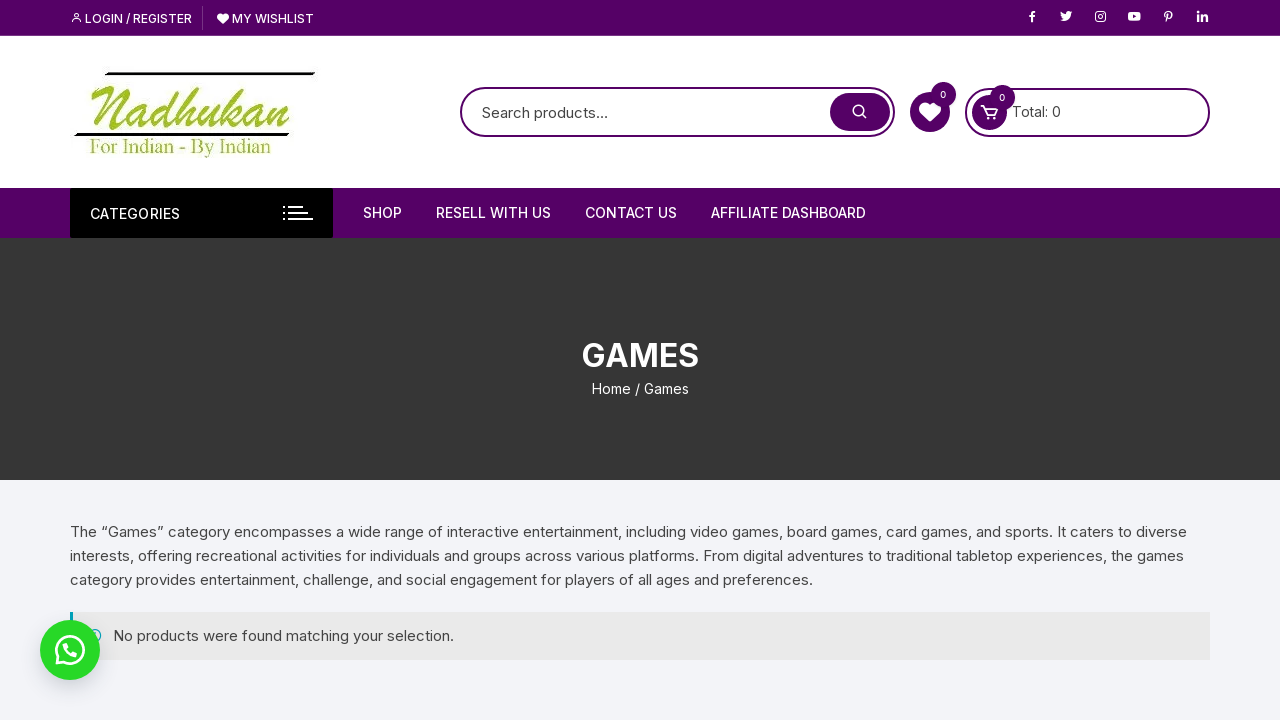

--- FILE ---
content_type: text/html; charset=UTF-8
request_url: https://www.nadhukan.co.in/product-category/games/
body_size: 46825
content:
<!doctype html>
<html lang="en">
<head>
	<meta charset="UTF-8">
	<meta name="viewport" content="width=device-width, initial-scale=1">
	<link rel="profile" href="https://gmpg.org/xfn/11">

	<meta name='robots' content='index, follow, max-image-preview:large, max-snippet:-1, max-video-preview:-1' />
<!-- Jetpack Site Verification Tags -->
<meta name="google-site-verification" content="CmpMA28N7d1QXSxOe732dl4sVaovNc8nFpGMGlDNKSg" />
<meta name="p:domain_verify" content="aba893a922265afef51cdaf7759c50d4" />
<meta name="facebook-domain-verification" content="alhmb3pfts4j5uenm646g7qar36pca" />
<script>window._wca = window._wca || [];</script>

	<!-- This site is optimized with the Yoast SEO plugin v26.8 - https://yoast.com/product/yoast-seo-wordpress/ -->
	<title>Games Archives - Na Dhukan - Pure Desi Market</title>
	<meta name="description" content="The &quot;Games&quot; category encompasses a wide range of interactive entertainment, including video games, board games, card games, and sports." />
	<link rel="canonical" href="https://www.nadhukan.co.in/product-category/games/" />
	<meta property="og:locale" content="en_US" />
	<meta property="og:type" content="article" />
	<meta property="og:title" content="Games Archives - Na Dhukan - Pure Desi Market" />
	<meta property="og:description" content="The &quot;Games&quot; category encompasses a wide range of interactive entertainment, including video games, board games, card games, and sports." />
	<meta property="og:url" content="https://www.nadhukan.co.in/product-category/games/" />
	<meta property="og:site_name" content="Na Dhukan - Pure Desi Market" />
	<meta property="og:image" content="https://i0.wp.com/www.nadhukan.co.in/wp-content/uploads/2024/01/big_logo-removebg-preview.png?fit=503%2C425&ssl=1" />
	<meta property="og:image:width" content="503" />
	<meta property="og:image:height" content="425" />
	<meta property="og:image:type" content="image/png" />
	<meta name="twitter:card" content="summary_large_image" />
	<meta name="twitter:site" content="@NaDhukan" />
	<script type="application/ld+json" class="yoast-schema-graph">{"@context":"https://schema.org","@graph":[{"@type":"CollectionPage","@id":"https://www.nadhukan.co.in/product-category/games/","url":"https://www.nadhukan.co.in/product-category/games/","name":"Games Archives - Na Dhukan - Pure Desi Market","isPartOf":{"@id":"https://www.nadhukan.co.in/#website"},"description":"The \"Games\" category encompasses a wide range of interactive entertainment, including video games, board games, card games, and sports.","breadcrumb":{"@id":"https://www.nadhukan.co.in/product-category/games/#breadcrumb"},"inLanguage":"en"},{"@type":"BreadcrumbList","@id":"https://www.nadhukan.co.in/product-category/games/#breadcrumb","itemListElement":[{"@type":"ListItem","position":1,"name":"Home","item":"https://www.nadhukan.co.in/"},{"@type":"ListItem","position":2,"name":"Games"}]},{"@type":"WebSite","@id":"https://www.nadhukan.co.in/#website","url":"https://www.nadhukan.co.in/","name":"Na Dhukan - Pure Desi Market","description":"For Indian - By Indian","publisher":{"@id":"https://www.nadhukan.co.in/#organization"},"alternateName":"NaDhukan","potentialAction":[{"@type":"SearchAction","target":{"@type":"EntryPoint","urlTemplate":"https://www.nadhukan.co.in/?s={search_term_string}"},"query-input":{"@type":"PropertyValueSpecification","valueRequired":true,"valueName":"search_term_string"}}],"inLanguage":"en"},{"@type":"Organization","@id":"https://www.nadhukan.co.in/#organization","name":"Na Dhukan - Pure Desi Market","url":"https://www.nadhukan.co.in/","logo":{"@type":"ImageObject","inLanguage":"en","@id":"https://www.nadhukan.co.in/#/schema/logo/image/","url":"https://i0.wp.com/www.nadhukan.co.in/wp-content/uploads/2025/06/cropped-big_logo-removebg-preview-copy.jpg?fit=251%2C92&ssl=1","contentUrl":"https://i0.wp.com/www.nadhukan.co.in/wp-content/uploads/2025/06/cropped-big_logo-removebg-preview-copy.jpg?fit=251%2C92&ssl=1","width":251,"height":92,"caption":"Na Dhukan - Pure Desi Market"},"image":{"@id":"https://www.nadhukan.co.in/#/schema/logo/image/"},"sameAs":["https://www.facebook.com/nadhukan","https://x.com/NaDhukan","https://www.instagram.com/nadhukan/"]}]}</script>
	<!-- / Yoast SEO plugin. -->


<link rel='dns-prefetch' href='//assets.pinterest.com' />
<link rel='dns-prefetch' href='//stats.wp.com' />
<link rel='dns-prefetch' href='//fonts.googleapis.com' />
<link rel='dns-prefetch' href='//widgets.wp.com' />
<link rel='dns-prefetch' href='//s0.wp.com' />
<link rel='dns-prefetch' href='//0.gravatar.com' />
<link rel='dns-prefetch' href='//1.gravatar.com' />
<link rel='dns-prefetch' href='//2.gravatar.com' />
<link rel='dns-prefetch' href='//jetpack.wordpress.com' />
<link rel='dns-prefetch' href='//public-api.wordpress.com' />
<link rel='preconnect' href='//c0.wp.com' />
<link rel='preconnect' href='//i0.wp.com' />
<link rel="alternate" type="application/rss+xml" title="Na Dhukan - Pure Desi Market &raquo; Feed" href="https://www.nadhukan.co.in/feed/" />
<link rel="alternate" type="application/rss+xml" title="Na Dhukan - Pure Desi Market &raquo; Comments Feed" href="https://www.nadhukan.co.in/comments/feed/" />
<link rel="alternate" type="application/rss+xml" title="Na Dhukan - Pure Desi Market &raquo; Games Category Feed" href="https://www.nadhukan.co.in/product-category/games/feed/" />
<style id='wp-img-auto-sizes-contain-inline-css' type='text/css'>
img:is([sizes=auto i],[sizes^="auto," i]){contain-intrinsic-size:3000px 1500px}
/*# sourceURL=wp-img-auto-sizes-contain-inline-css */
</style>
<link rel='stylesheet' id='dashicons-css' href='https://c0.wp.com/c/6.9/wp-includes/css/dashicons.min.css' type='text/css' media='all' />
<style id='dashicons-inline-css' type='text/css'>
[data-font="Dashicons"]:before {font-family: 'Dashicons' !important;content: attr(data-icon) !important;speak: none !important;font-weight: normal !important;font-variant: normal !important;text-transform: none !important;line-height: 1 !important;font-style: normal !important;-webkit-font-smoothing: antialiased !important;-moz-osx-font-smoothing: grayscale !important;}
/*# sourceURL=dashicons-inline-css */
</style>
<link rel='stylesheet' id='berocket_mm_quantity_style-css' href='https://www.nadhukan.co.in/wp-content/plugins/minmax-quantity-for-woocommerce/css/shop.css?ver=1.3.8.3' type='text/css' media='all' />
<style id='wp-emoji-styles-inline-css' type='text/css'>

	img.wp-smiley, img.emoji {
		display: inline !important;
		border: none !important;
		box-shadow: none !important;
		height: 1em !important;
		width: 1em !important;
		margin: 0 0.07em !important;
		vertical-align: -0.1em !important;
		background: none !important;
		padding: 0 !important;
	}
/*# sourceURL=wp-emoji-styles-inline-css */
</style>
<link rel='stylesheet' id='wp-block-library-css' href='https://c0.wp.com/c/6.9/wp-includes/css/dist/block-library/style.min.css' type='text/css' media='all' />
<style id='classic-theme-styles-inline-css' type='text/css'>
/*! This file is auto-generated */
.wp-block-button__link{color:#fff;background-color:#32373c;border-radius:9999px;box-shadow:none;text-decoration:none;padding:calc(.667em + 2px) calc(1.333em + 2px);font-size:1.125em}.wp-block-file__button{background:#32373c;color:#fff;text-decoration:none}
/*# sourceURL=/wp-includes/css/classic-themes.min.css */
</style>
<link rel='stylesheet' id='mediaelement-css' href='https://c0.wp.com/c/6.9/wp-includes/js/mediaelement/mediaelementplayer-legacy.min.css' type='text/css' media='all' />
<link rel='stylesheet' id='wp-mediaelement-css' href='https://c0.wp.com/c/6.9/wp-includes/js/mediaelement/wp-mediaelement.min.css' type='text/css' media='all' />
<style id='jetpack-sharing-buttons-style-inline-css' type='text/css'>
.jetpack-sharing-buttons__services-list{display:flex;flex-direction:row;flex-wrap:wrap;gap:0;list-style-type:none;margin:5px;padding:0}.jetpack-sharing-buttons__services-list.has-small-icon-size{font-size:12px}.jetpack-sharing-buttons__services-list.has-normal-icon-size{font-size:16px}.jetpack-sharing-buttons__services-list.has-large-icon-size{font-size:24px}.jetpack-sharing-buttons__services-list.has-huge-icon-size{font-size:36px}@media print{.jetpack-sharing-buttons__services-list{display:none!important}}.editor-styles-wrapper .wp-block-jetpack-sharing-buttons{gap:0;padding-inline-start:0}ul.jetpack-sharing-buttons__services-list.has-background{padding:1.25em 2.375em}
/*# sourceURL=https://www.nadhukan.co.in/wp-content/plugins/jetpack/_inc/blocks/sharing-buttons/view.css */
</style>
<link rel='stylesheet' id='select2-css' href='https://c0.wp.com/p/woocommerce/10.4.3/assets/css/select2.css' type='text/css' media='all' />
<link rel='stylesheet' id='yith-wcaf-css' href='https://www.nadhukan.co.in/wp-content/plugins/yith-woocommerce-affiliates/assets/css/yith-wcaf.min.css?ver=3.24.0' type='text/css' media='all' />
<style id='global-styles-inline-css' type='text/css'>
:root{--wp--preset--aspect-ratio--square: 1;--wp--preset--aspect-ratio--4-3: 4/3;--wp--preset--aspect-ratio--3-4: 3/4;--wp--preset--aspect-ratio--3-2: 3/2;--wp--preset--aspect-ratio--2-3: 2/3;--wp--preset--aspect-ratio--16-9: 16/9;--wp--preset--aspect-ratio--9-16: 9/16;--wp--preset--color--black: #000000;--wp--preset--color--cyan-bluish-gray: #abb8c3;--wp--preset--color--white: #ffffff;--wp--preset--color--pale-pink: #f78da7;--wp--preset--color--vivid-red: #cf2e2e;--wp--preset--color--luminous-vivid-orange: #ff6900;--wp--preset--color--luminous-vivid-amber: #fcb900;--wp--preset--color--light-green-cyan: #7bdcb5;--wp--preset--color--vivid-green-cyan: #00d084;--wp--preset--color--pale-cyan-blue: #8ed1fc;--wp--preset--color--vivid-cyan-blue: #0693e3;--wp--preset--color--vivid-purple: #9b51e0;--wp--preset--gradient--vivid-cyan-blue-to-vivid-purple: linear-gradient(135deg,rgb(6,147,227) 0%,rgb(155,81,224) 100%);--wp--preset--gradient--light-green-cyan-to-vivid-green-cyan: linear-gradient(135deg,rgb(122,220,180) 0%,rgb(0,208,130) 100%);--wp--preset--gradient--luminous-vivid-amber-to-luminous-vivid-orange: linear-gradient(135deg,rgb(252,185,0) 0%,rgb(255,105,0) 100%);--wp--preset--gradient--luminous-vivid-orange-to-vivid-red: linear-gradient(135deg,rgb(255,105,0) 0%,rgb(207,46,46) 100%);--wp--preset--gradient--very-light-gray-to-cyan-bluish-gray: linear-gradient(135deg,rgb(238,238,238) 0%,rgb(169,184,195) 100%);--wp--preset--gradient--cool-to-warm-spectrum: linear-gradient(135deg,rgb(74,234,220) 0%,rgb(151,120,209) 20%,rgb(207,42,186) 40%,rgb(238,44,130) 60%,rgb(251,105,98) 80%,rgb(254,248,76) 100%);--wp--preset--gradient--blush-light-purple: linear-gradient(135deg,rgb(255,206,236) 0%,rgb(152,150,240) 100%);--wp--preset--gradient--blush-bordeaux: linear-gradient(135deg,rgb(254,205,165) 0%,rgb(254,45,45) 50%,rgb(107,0,62) 100%);--wp--preset--gradient--luminous-dusk: linear-gradient(135deg,rgb(255,203,112) 0%,rgb(199,81,192) 50%,rgb(65,88,208) 100%);--wp--preset--gradient--pale-ocean: linear-gradient(135deg,rgb(255,245,203) 0%,rgb(182,227,212) 50%,rgb(51,167,181) 100%);--wp--preset--gradient--electric-grass: linear-gradient(135deg,rgb(202,248,128) 0%,rgb(113,206,126) 100%);--wp--preset--gradient--midnight: linear-gradient(135deg,rgb(2,3,129) 0%,rgb(40,116,252) 100%);--wp--preset--font-size--small: 13px;--wp--preset--font-size--medium: 20px;--wp--preset--font-size--large: 36px;--wp--preset--font-size--x-large: 42px;--wp--preset--spacing--20: 0.44rem;--wp--preset--spacing--30: 0.67rem;--wp--preset--spacing--40: 1rem;--wp--preset--spacing--50: 1.5rem;--wp--preset--spacing--60: 2.25rem;--wp--preset--spacing--70: 3.38rem;--wp--preset--spacing--80: 5.06rem;--wp--preset--shadow--natural: 6px 6px 9px rgba(0, 0, 0, 0.2);--wp--preset--shadow--deep: 12px 12px 50px rgba(0, 0, 0, 0.4);--wp--preset--shadow--sharp: 6px 6px 0px rgba(0, 0, 0, 0.2);--wp--preset--shadow--outlined: 6px 6px 0px -3px rgb(255, 255, 255), 6px 6px rgb(0, 0, 0);--wp--preset--shadow--crisp: 6px 6px 0px rgb(0, 0, 0);}:where(.is-layout-flex){gap: 0.5em;}:where(.is-layout-grid){gap: 0.5em;}body .is-layout-flex{display: flex;}.is-layout-flex{flex-wrap: wrap;align-items: center;}.is-layout-flex > :is(*, div){margin: 0;}body .is-layout-grid{display: grid;}.is-layout-grid > :is(*, div){margin: 0;}:where(.wp-block-columns.is-layout-flex){gap: 2em;}:where(.wp-block-columns.is-layout-grid){gap: 2em;}:where(.wp-block-post-template.is-layout-flex){gap: 1.25em;}:where(.wp-block-post-template.is-layout-grid){gap: 1.25em;}.has-black-color{color: var(--wp--preset--color--black) !important;}.has-cyan-bluish-gray-color{color: var(--wp--preset--color--cyan-bluish-gray) !important;}.has-white-color{color: var(--wp--preset--color--white) !important;}.has-pale-pink-color{color: var(--wp--preset--color--pale-pink) !important;}.has-vivid-red-color{color: var(--wp--preset--color--vivid-red) !important;}.has-luminous-vivid-orange-color{color: var(--wp--preset--color--luminous-vivid-orange) !important;}.has-luminous-vivid-amber-color{color: var(--wp--preset--color--luminous-vivid-amber) !important;}.has-light-green-cyan-color{color: var(--wp--preset--color--light-green-cyan) !important;}.has-vivid-green-cyan-color{color: var(--wp--preset--color--vivid-green-cyan) !important;}.has-pale-cyan-blue-color{color: var(--wp--preset--color--pale-cyan-blue) !important;}.has-vivid-cyan-blue-color{color: var(--wp--preset--color--vivid-cyan-blue) !important;}.has-vivid-purple-color{color: var(--wp--preset--color--vivid-purple) !important;}.has-black-background-color{background-color: var(--wp--preset--color--black) !important;}.has-cyan-bluish-gray-background-color{background-color: var(--wp--preset--color--cyan-bluish-gray) !important;}.has-white-background-color{background-color: var(--wp--preset--color--white) !important;}.has-pale-pink-background-color{background-color: var(--wp--preset--color--pale-pink) !important;}.has-vivid-red-background-color{background-color: var(--wp--preset--color--vivid-red) !important;}.has-luminous-vivid-orange-background-color{background-color: var(--wp--preset--color--luminous-vivid-orange) !important;}.has-luminous-vivid-amber-background-color{background-color: var(--wp--preset--color--luminous-vivid-amber) !important;}.has-light-green-cyan-background-color{background-color: var(--wp--preset--color--light-green-cyan) !important;}.has-vivid-green-cyan-background-color{background-color: var(--wp--preset--color--vivid-green-cyan) !important;}.has-pale-cyan-blue-background-color{background-color: var(--wp--preset--color--pale-cyan-blue) !important;}.has-vivid-cyan-blue-background-color{background-color: var(--wp--preset--color--vivid-cyan-blue) !important;}.has-vivid-purple-background-color{background-color: var(--wp--preset--color--vivid-purple) !important;}.has-black-border-color{border-color: var(--wp--preset--color--black) !important;}.has-cyan-bluish-gray-border-color{border-color: var(--wp--preset--color--cyan-bluish-gray) !important;}.has-white-border-color{border-color: var(--wp--preset--color--white) !important;}.has-pale-pink-border-color{border-color: var(--wp--preset--color--pale-pink) !important;}.has-vivid-red-border-color{border-color: var(--wp--preset--color--vivid-red) !important;}.has-luminous-vivid-orange-border-color{border-color: var(--wp--preset--color--luminous-vivid-orange) !important;}.has-luminous-vivid-amber-border-color{border-color: var(--wp--preset--color--luminous-vivid-amber) !important;}.has-light-green-cyan-border-color{border-color: var(--wp--preset--color--light-green-cyan) !important;}.has-vivid-green-cyan-border-color{border-color: var(--wp--preset--color--vivid-green-cyan) !important;}.has-pale-cyan-blue-border-color{border-color: var(--wp--preset--color--pale-cyan-blue) !important;}.has-vivid-cyan-blue-border-color{border-color: var(--wp--preset--color--vivid-cyan-blue) !important;}.has-vivid-purple-border-color{border-color: var(--wp--preset--color--vivid-purple) !important;}.has-vivid-cyan-blue-to-vivid-purple-gradient-background{background: var(--wp--preset--gradient--vivid-cyan-blue-to-vivid-purple) !important;}.has-light-green-cyan-to-vivid-green-cyan-gradient-background{background: var(--wp--preset--gradient--light-green-cyan-to-vivid-green-cyan) !important;}.has-luminous-vivid-amber-to-luminous-vivid-orange-gradient-background{background: var(--wp--preset--gradient--luminous-vivid-amber-to-luminous-vivid-orange) !important;}.has-luminous-vivid-orange-to-vivid-red-gradient-background{background: var(--wp--preset--gradient--luminous-vivid-orange-to-vivid-red) !important;}.has-very-light-gray-to-cyan-bluish-gray-gradient-background{background: var(--wp--preset--gradient--very-light-gray-to-cyan-bluish-gray) !important;}.has-cool-to-warm-spectrum-gradient-background{background: var(--wp--preset--gradient--cool-to-warm-spectrum) !important;}.has-blush-light-purple-gradient-background{background: var(--wp--preset--gradient--blush-light-purple) !important;}.has-blush-bordeaux-gradient-background{background: var(--wp--preset--gradient--blush-bordeaux) !important;}.has-luminous-dusk-gradient-background{background: var(--wp--preset--gradient--luminous-dusk) !important;}.has-pale-ocean-gradient-background{background: var(--wp--preset--gradient--pale-ocean) !important;}.has-electric-grass-gradient-background{background: var(--wp--preset--gradient--electric-grass) !important;}.has-midnight-gradient-background{background: var(--wp--preset--gradient--midnight) !important;}.has-small-font-size{font-size: var(--wp--preset--font-size--small) !important;}.has-medium-font-size{font-size: var(--wp--preset--font-size--medium) !important;}.has-large-font-size{font-size: var(--wp--preset--font-size--large) !important;}.has-x-large-font-size{font-size: var(--wp--preset--font-size--x-large) !important;}
:where(.wp-block-post-template.is-layout-flex){gap: 1.25em;}:where(.wp-block-post-template.is-layout-grid){gap: 1.25em;}
:where(.wp-block-term-template.is-layout-flex){gap: 1.25em;}:where(.wp-block-term-template.is-layout-grid){gap: 1.25em;}
:where(.wp-block-columns.is-layout-flex){gap: 2em;}:where(.wp-block-columns.is-layout-grid){gap: 2em;}
:root :where(.wp-block-pullquote){font-size: 1.5em;line-height: 1.6;}
/*# sourceURL=global-styles-inline-css */
</style>
<link rel='stylesheet' id='af_sct_style_single_product-css' href='https://www.nadhukan.co.in/wp-content/plugins/addify-product-sale-countdown/frontend/../includes/css/front-style.css?ver=all' type='text/css' media='all' />
<link rel='stylesheet' id='contact-form-7-css' href='https://www.nadhukan.co.in/wp-content/plugins/contact-form-7/includes/css/styles.css?ver=6.1.4' type='text/css' media='all' />
<link rel='stylesheet' id='disable-payment-method-for-woocommerce-css' href='https://www.nadhukan.co.in/wp-content/plugins/disable-payment-method-for-woocommerce/public/css/style.css?ver=6.9' type='text/css' media='all' />
<link rel='stylesheet' id='woocommerce-layout-css' href='https://c0.wp.com/p/woocommerce/10.4.3/assets/css/woocommerce-layout.css' type='text/css' media='all' />
<style id='woocommerce-layout-inline-css' type='text/css'>

	.infinite-scroll .woocommerce-pagination {
		display: none;
	}
/*# sourceURL=woocommerce-layout-inline-css */
</style>
<link rel='stylesheet' id='woocommerce-smallscreen-css' href='https://c0.wp.com/p/woocommerce/10.4.3/assets/css/woocommerce-smallscreen.css' type='text/css' media='only screen and (max-width: 768px)' />
<link rel='stylesheet' id='woocommerce-general-css' href='https://c0.wp.com/p/woocommerce/10.4.3/assets/css/woocommerce.css' type='text/css' media='all' />
<style id='woocommerce-inline-inline-css' type='text/css'>
.woocommerce form .form-row .required { visibility: visible; }
/*# sourceURL=woocommerce-inline-inline-css */
</style>
<link rel='stylesheet' id='wa_order_style-css' href='https://www.nadhukan.co.in/wp-content/plugins/oneclick-whatsapp-order/assets/css/main-style.css?ver=1.1.0' type='text/css' media='all' />
<link rel='stylesheet' id='perfect-scrollbar-css' href='https://www.nadhukan.co.in/wp-content/plugins/addonify-quick-view/public/assets/libs/scrollbar/perfect-scrollbar.min.css?ver=2.0.4' type='text/css' media='all' />
<link rel='stylesheet' id='addonify-quick-view-css' href='https://www.nadhukan.co.in/wp-content/plugins/addonify-quick-view/public/assets/build/public.min.css?ver=2.0.4' type='text/css' media='all' />
<style id='addonify-quick-view-inline-css' type='text/css'>
:root{--addonify_qv_button_text:rgba(255,255,255,1);--addonify_qv_button_text_hover:rgba(255,255,255,1);--addonify_qv_button_background:rgba(0,0,0,1);--addonify_qv_button_background_hover:rgba(14,86,255);--addonify_qv_button_border_color:rgba(255,255,255,0);--addonify_qv_button_border_color_hover:rgba(255,255,255,0);--addonify_qv_button_border_style:solid;--addonify_qv_button_border_radius:4px;--addonify_qv_button_border_width:0;--addonify_qv_modal_zindex:10000000000000000;--addonify_qv_modal_border_radius:10px;--addonify_qv_modal_image_border_radius:10px;--addonify_qv_modal_content_column_gap:40px;--addonify_qv_modal_general_text_font_size:15px;--addonify_qv_product_title_font_size:32px;--addonify_qv_product_title_font_weight:400;--addonify_qv_product_title_line_height:1.2;--addonify_qv_product_price_font_size:22px;--addonify_qv_product_price_font_weight:400;--addonify_qv_product_onsale_badge_font_size:14px;--addonify_qv_gallery_trigger_icon_size:18px;--addonify_qv_gallery_trigger_icon_border_radius:10px;--addonify_qv_spinner_icon_size:28px;--addonify_qv_modal_overlay_background:rgba(0,0,0,0.8);--addonify_qv_modal_background:rgba(255,255,255,1);--addonify_qv_modal_general_text_color:rgba(51,51,51,1);--addonify_qv_modal_general_border_color:rgba(238,238,238,1);--addonify_qv_modal_inputs_background_color:rgba(255,255,255,1);--addonify_qv_modal_inputs_text_color:rgba(51,51,51,1);--addonify_qv_modal_spinner_icon_color:rgba(51,51,51,1);--addonify_qv_product_title:rgba(51,51,51,1);--addonify_qv_product_excerpt:rgba(88,88,88,1);--addonify_qv_product_rating_filled:rgba(245,196,14,1);--addonify_qv_product_rating_empty:rgba(147,147,147,1);--addonify_qv_product_price:rgba(51,51,51,1);--addonify_qv_product_price_sale:rgba(255,0,0,1);--addonify_qv_product_meta:rgba(2,134,231,1);--addonify_qv_product_meta_hover:rgba(88,88,88,1);--addonify_qv_gallery_trigger_icon_color:#9F9F9F;--addonify_qv_gallery_trigger_icon_color_hover:rgba(54,91,255);--addonify_qv_gallery_trigger_icon_background_color:rgba(255,255,255,1);--addonify_qv_gallery_trigger_icon_background_color_hover:rgba(255,255,255,1);--addonify_qv_modal_images_border_color:rgba(238,238,238,1);--addonify_qv_modal_gallery_thumb_in_row:4;--addonify_qv_modal_gallery_thumbs_gap:20px;--addonify_qv_close_button_text:rgba(118,118,118,1);--addonify_qv_close_button_text_hover:rgba(2,134,231,1);--addonify_qv_close_button_background:rgba(238,238,238,1);--addonify_qv_close_button_background_hover:rgba(182,222,255,1);--addonify_qv_mobile_close_button_font_size:14px;--addonify_qv_misc_button_font_size:15px;--addonify_qv_misc_button_letter_spacing:0;--addonify_qv_misc_button_line_height:1;--addonify_qv_misc_button_font_weight:400;--addonify_qv_misc_button_text_transform:capitalize;--addonify_qv_misc_button_height:50px;--addonify_qv_misc_button_border_radius:4px;--addonify_qv_misc_button_text:rgba(255,255,255,1);--addonify_qv_misc_button_text_hover:rgba(255,255,255,1);--addonify_qv_misc_button_background:rgba(51,51,51,1);--addonify_qv_misc_button_background_hover:rgba(2,134,231,1);}
/*# sourceURL=addonify-quick-view-inline-css */
</style>
<link rel='stylesheet' id='pinterest-for-woocommerce-pins-css' href='//www.nadhukan.co.in/wp-content/plugins/pinterest-for-woocommerce/assets/css/frontend/pinterest-for-woocommerce-pins.min.css?ver=1.4.24' type='text/css' media='all' />
<link rel='stylesheet' id='orchid-store-style-css' href='https://www.nadhukan.co.in/wp-content/themes/orchid-store/style.css?ver=1.5.15' type='text/css' media='all' />
<link rel='stylesheet' id='orchid-store-fonts-css' href='https://fonts.googleapis.com/css?family=Inter%3A400%2C500%2C600%2C700%2C800&#038;subset=latin%2Clatin-ext&#038;ver=1.5.15' type='text/css' media='all' />
<link rel='stylesheet' id='orchid-store-boxicons-css' href='https://www.nadhukan.co.in/wp-content/themes/orchid-store/assets/fonts/boxicons/boxicons.css?ver=1.5.15' type='text/css' media='all' />
<link rel='stylesheet' id='orchid-store-fontawesome-css' href='https://www.nadhukan.co.in/wp-content/themes/orchid-store/assets/fonts/fontawesome/fontawesome.css?ver=1.5.15' type='text/css' media='all' />
<link rel='stylesheet' id='orchid-store-main-style-css' href='https://www.nadhukan.co.in/wp-content/themes/orchid-store/assets/dist/css/main-style.css?ver=1.5.15' type='text/css' media='all' />
<style id='orchid-store-main-style-inline-css' type='text/css'>
.editor-entry a,.quantity-button,.entry-404 h1 span,.banner-style-1 .caption span,.product-widget-style-2 .tab-nav ul li a.active{color:#550166;}button,.mobile-navigation,input[type='button'],input[type='reset'],input[type='submit'],.wp-block-search .wp-block-search__button,.wp-block-search.wp-block-search__text-button .wp-block-search__button,.entry-tags a,.entry-cats ul li a,.button-general,a.button-general,#yith-quick-view-close,.woocommerce .add_to_cart_button,.woocommerce #respond input#submit,.woocommerce input#submit,.woocommerce a.button,.woocommerce button.button,.woocommerce input.button,.woocommerce .cart .button,.woocommerce .cart input.button,.woocommerce button.button.alt,.woocommerce a.button.alt,.woocommerce input.button.alt,.orchid-backtotop,.category-nav li a:hover,.cta-style-1,.main-navigation,.header-style-1 .top-header,#yith-wcwl-popup-message,.header-style-1 .custom-search-entry button,.header-style-1 .custom-search-entry button:hover,.header-style-1 .custom-search .search-form button,.header-style-1 .wishlist-icon-container a > .item-count,.header-style-1 .mini-cart .trigger-mini-cart > .item-count,.masterheader .mini-cart button,.owl-carousel button.owl-dot.active,.woocommerce .added_to_cart.wc-forward,.woocommerce div.product .entry-summary .yith-wcwl-add-to-wishlist a,.default-post-wrap .page-head .entry-cats ul li a:hover,.woocommerce nav.woocommerce-pagination ul li a:hover,.woocommerce .widget_price_filter .ui-slider .ui-slider-range,.woocommerce .widget_price_filter .ui-slider .ui-slider-handle,.woocommerce-page #add_payment_method #payment div.payment_box,.woocommerce-cart #payment div.payment_box,.woocommerce-checkout #payment div.payment_box,.header-style-1 .wishlist-icon-container a,.wc-block-grid .wp-block-button__link,.os-about-widget .social-icons ul li a,.os-pagination .page-numbers,.woocommerce .woocommerce-pagination .page-numbers li span,.woocommerce .woocommerce-pagination .page-numbers li a,.woocommerce ul.products li .product-hover-items a,.woocommerce #respond input#submit.alt.disabled,.woocommerce #respond input#submit.alt:disabled,.woocommerce #respond input#submit.alt:disabled[disabled],.woocommerce a.button.alt.disabled,.woocommerce a.button.alt:disabled,.woocommerce a.button.alt:disabled[disabled],.woocommerce button.button.alt.disabled,.woocommerce button.button.alt:disabled,.woocommerce button.button.alt:disabled[disabled],.woocommerce input.button.alt.disabled,.woocommerce input.button.alt:disabled,.woocommerce input.button.alt:disabled:hover,.woocommerce input.button.alt:disabled[disabled],.product-widget-style-3 .owl-carousel .owl-nav button.owl-next,.product-widget-style-3 .owl-carousel .owl-nav button.owl-prev,.mobile-header-style-1 .bottom-block,.woocommerce-store-notice.demo_store,.addonify-add-to-wishlist-btn,.woocommerce ul.products li.product a.addonify-add-to-wishlist-btn.addonify-custom-wishlist-btn,.woocommerce-page ul.products li.product .product-hover-items a.addonify-add-to-wishlist-btn{background-color:#550166;}section .section-title h2:after,section .section-title h3:after{content:'';background-color:#550166;}.widget .widget-title h3:after{content:'';border-top-color:#550166;}.woocommerce-page .woocommerce-MyAccount-content p a{border-bottom-color:#550166;}#add_payment_method #payment div.payment_box::before,.woocommerce-cart #payment div.payment_box::before,.woocommerce-checkout #payment div.payment_box::before{content:'';border-bottom-color:#550166;}.category-nav ul,.masterheader .mini-cart,.header-style-1 .custom-search-entry,.header-style-1 .custom-search-entry .select-custom{border-color:#550166;}a:hover,.quantity-button:hover,.entry-metas ul li a:hover,.footer a:hover,.editor-entry a:hover,.widget_archive a:hover,.widget_categories a:hover,.widget_recent_entries a:hover,.widget_meta a:hover,.widget_product_categories a:hover,.widget_rss li a:hover,.widget_pages li a:hover,.widget_nav_menu li a:hover,.woocommerce-widget-layered-nav ul li a:hover,.widget_rss .widget-title h3 a:hover,.widget_rss ul li a:hover,.masterheader .social-icons ul li a:hover,.comments-area .comment-body .reply a:hover,.comments-area .comment-body .reply a:focus,.comments-area .comment-body .fn a:hover,.comments-area .comment-body .fn a:focus,.footer .widget_rss ul li a:hover,.comments-area .comment-body .fn:hover,.comments-area .comment-body .fn a:hover,.comments-area .comment-body .reply a:hover,.comments-area .comment-body .comment-metadata a:hover,.comments-area .comment-body .comment-metadata .edit-link:hover,.masterheader .topbar-items a:hover,.default-page-wrap .page-head .entry-metas ul li a:hover,.default-post-wrap .page-head .entry-metas ul li a:hover,.mini-cart-open .woocommerce.widget_shopping_cart .cart_list li a:hover,.woocommerce .woocommerce-breadcrumb a:hover,.breadcrumb-trail ul li a:hover,.os-page-breadcrumb-wrap .breadcrumb-trail ul li a:hover,.woocommerce .os-page-breadcrumb-wrap .woocommerce-breadcrumb a:hover,.os-breadcrumb-wrap ul li a:hover,.woocommerce-page a.edit:hover,.footer .footer-bottom p a:hover,.footer .copyrights a:hover,.footer .widget_nav_menu ul li a:hover,.footer .widget_rss .widget_title h3 a:hover,.footer .widget_tag_cloud .tagcloud a:hover,.wc-block-grid .wc-block-grid__product-title:hover,.site-navigation ul li .sub-menu.mega-menu-sub-menu li a:hover{color:#000000;}button:hover,input[type='button']:hover,input[type='reset']:hover,input[type='submit']:hover,.wp-block-search .wp-block-search__button:hover,.wp-block-search.wp-block-search__text-button .wp-block-search__button:hover,.orchid-backtotop:hover,.entry-tags a:hover,.entry-cats ul li a:hover,.button-general:hover,a.button-general:hover,#yith-quick-view-close:hover,.woocommerce .add_to_cart_button:hover,.woocommerce #respond input#submit:hover,.woocommerce input#submit:hover,.woocommerce a.button:hover,.woocommerce button.button:hover,.woocommerce input.button:hover,.woocommerce .cart .button:hover,.woocommerce .cart input.button:hover,.woocommerce button.button.alt:hover,.woocommerce a.button.alt:hover,.woocommerce input.button.alt:hover,.masterheader .mini-cart button:hover,.woocommerce .product-hover-items a:hover,.owl-carousel .owl-nav button.owl-next:hover,.owl-carousel .owl-nav button.owl-prev:hover,.woocommerce .added_to_cart.wc-forward:hover,.category-navigation .cat-nav-trigger,.wc-block-grid .wp-block-button__link:hover,.header-style-1 .wishlist-icon-container a:hover,.header-style-1 .custom-search .search-form button:hover,.os-about-widget .social-icons ul li a:hover,.woocommerce ul.products li .product-hover-items a:hover,.woocommerce div.product .entry-summary .yith-wcwl-add-to-wishlist a:hover,.os-pagination .page-numbers.current,.os-pagination .page-numbers:hover,.woocommerce .woocommerce-pagination .page-numbers li a:hover,.woocommerce .woocommerce-pagination .page-numbers li .current,.woocommerce a.button.alt:disabled:hover,.woocommerce a.button.alt.disabled:hover,.woocommerce button.button.alt:disabled:hover,.woocommerce button.button.alt.disabled:hover,.woocommerce input.button.alt.disabled:hover,.woocommerce a.button.alt:disabled[disabled]:hover,.woocommerce #respond input#submit.alt:disabled:hover,.woocommerce #respond input#submit.alt.disabled:hover,.woocommerce button.button.alt:disabled[disabled]:hover,.woocommerce input.button.alt:disabled[disabled]:hover,.woocommerce #respond input#submit.alt:disabled[disabled]:hover,.product-widget-style-3 .owl-carousel .owl-nav button.owl-next:hover,.product-widget-style-3 .owl-carousel .owl-nav button.owl-prev:hover,.addonify-add-to-wishlist-btn:hover,.woocommerce ul.products li.product a.addonify-add-to-wishlist-btn.addonify-custom-wishlist-btn:hover,.woocommerce-page ul.products li.product .product-hover-items a.addonify-add-to-wishlist-btn:hover{background-color:#000000;}@media ( min-width:992px ){.site-navigation ul li .sub-menu li a:hover,.site-navigation ul li .children li a:hover{background-color:#000000;}}.widget_tag_cloud .tagcloud a:hover,.widget_product_tag_cloud .tagcloud a:hover{border-color:#000000;}.os-breadcrumb-wrap{background-attachment:fixed;}@media( min-width:1400px ){body.elementor-page .__os-container__,body.elementor-page .elementor-section-boxed>.elementor-container,.__os-container__{max-width:1300px;}}.excerpt a,.editor-entry a{text-decoration:underline;}
/*# sourceURL=orchid-store-main-style-inline-css */
</style>
<link rel='stylesheet' id='jetpack_likes-css' href='https://c0.wp.com/p/jetpack/15.4/modules/likes/style.css' type='text/css' media='all' />
<link rel='stylesheet' id='dokan-style-css' href='https://www.nadhukan.co.in/wp-content/plugins/dokan-lite/assets/css/style.css?ver=1769777695' type='text/css' media='all' />
<link rel='stylesheet' id='dokan-modal-css' href='https://www.nadhukan.co.in/wp-content/plugins/dokan-lite/assets/vendors/izimodal/iziModal.min.css?ver=1769777697' type='text/css' media='all' />
<link rel='stylesheet' id='dokan-fontawesome-css' href='https://www.nadhukan.co.in/wp-content/plugins/dokan-lite/assets/vendors/font-awesome/css/font-awesome.min.css?ver=4.2.9' type='text/css' media='all' />
<link rel='stylesheet' id='addonify-compare-products-css' href='https://www.nadhukan.co.in/wp-content/plugins/addonify-compare-products/public/assets/build/css/public.css?ver=1.1.17' type='text/css' media='all' />
<style id='addonify-compare-products-inline-css' type='text/css'>
:root{--adfy_compare_products_button_color:#FFFFFF;--adfy_compare_products_button_color_hover:#FFFFFF;--adfy_compare_products_button_bg_color:#444444;--adfy_compare_products_button_bg_color_hover:#3765FA;--adfy_compare_products_dock_bg_color:#02030E;--adfy_compare_products_dock_text_color:rgba(255,255,255,0.7);--adfy_compare_products_dock_add_button_color:#FFFFFF;--adfy_compare_products_dock_add_button_color_hover:#FFFFFF;--adfy_compare_products_dock_add_button_bg_color:#343434;--adfy_compare_products_dock_add_button_bg_color_hover:#3765FA;--adfy_compare_products_dock_compare_button_color:#444444;--adfy_compare_products_dock_compare_button_color_hover:#FFFFFF;--adfy_compare_products_dock_compare_button_bg_color:#FFFFFF;--adfy_compare_products_dock_compare_button_bg_color_hover:#3765FA;--adfy_compare_products_search_modal_overlay_bg_color:rgba(0,0,0,0.8);--adfy_compare_products_search_modal_bg_color:#FFFFFF;--adfy_compare_products_search_modal_add_button_color:#898989;--adfy_compare_products_search_modal_add_button_color_hover:#777777;--adfy_compare_products_search_modal_add_button_bg_color:#EEEEEE;--adfy_compare_products_search_modal_add_button_bg_color_hover:#D4D4D4;--adfy_compare_products_search_modal_close_button_color:#444444;--adfy_compare_products_search_modal_close_button_color_hover:#AFAFAF;--adfy_compare_products_search_modal_close_button_bg_color:#EEEEEE;--adfy_compare_products_search_modal_close_button_bg_color_hover:#DDDDDD;--adfy_compare_products_search_modal_text_color:#444444;--adfy_compare_products_search_modal_separator_color:#F5F5F5;--adfy_compare_products_search_modal_search_input_bg_color:#FFFFFF;--adfy_compare_products_search_modal_search_input_text_color:#444444;--adfy_compare_products_search_modal_search_input_border_color:#EEEEEE;--adfy_compare_products_search_modal_search_input_placeholder_color:#444444;--adfy_compare_products_search_modal_spinner_color:#444444;--adfy_compare_products_comparison_modal_overlay_bg_color:rgba(0,0,0,0.8);--adfy_compare_products_comparison_modal_bg_color:#FFFFFF;--adfy_compare_products_comparison_modal_txt_color:#444444;--adfy_compare_products_comparison_modal_link_color:#444444;--adfy_compare_products_comparison_modal_link_hover_color:#444444;--adfy_compare_products_comparison_modal_header_txt_color:#444444;--adfy_compare_products_comparison_modal_header_bg_color:#F5F5F5;--adfy_compare_products_comparison_modal_remove_btn_bg_color:#EEEEEE;--adfy_compare_products_comparison_modal_remove_btn_bg_hover_color:#EEEEEE;--adfy_compare_products_comparison_modal_remove_btn_label_color:#333333;--adfy_compare_products_comparison_modal_remove_btn_label_hover_color:#333333;--adfy_compare_products_comparison_modal_in_stock_txt_color:#0f834d;--adfy_compare_products_comparison_modal_out_of_stock_txt_color:#e2401c;--adfy_compare_products_comparison_modal_regular_price_color:#444444;--adfy_compare_products_comparison_modal_sale_price_color:#FF0000;--adfy_compare_products_comparison_modal_add_to_cart_btn_bg_color:#EEEEEE;--adfy_compare_products_comparison_modal_add_to_cart_btn_label_color:#444444;--adfy_compare_products_comparison_modal_add_to_cart_btn_bg_hover_color:#EEEEEE;--adfy_compare_products_comparison_modal_add_to_cart_btn_label_hover_color:#444444;--adfy_compare_products_comparison_modal_border_color:rgba(0,0,0,0.1);--adfy_compare_products_comparison_modal_close_btn_bg_color:#DFDFDF;--adfy_compare_products_comparison_modal_close_btn_bg_hover_color:#C1C1C1;--adfy_compare_products_comparison_modal_close_btn_icon_color:#8B8B8B;--adfy_compare_products_comparison_modal_close_btn_icon_hover_color:#727272;}
/*# sourceURL=addonify-compare-products-inline-css */
</style>
<link rel='stylesheet' id='addonify-wishlist-icon-css' href='https://www.nadhukan.co.in/wp-content/plugins/addonify-wishlist/public/assets/fonts/addonify-wishlist-icon.min.css?ver=2.0.15' type='text/css' media='all' />
<link rel='stylesheet' id='addonify-wishlist-css' href='https://www.nadhukan.co.in/wp-content/plugins/addonify-wishlist/public/assets/build/public.min.css?ver=2.0.15' type='text/css' media='all' />
<style id='addonify-wishlist-inline-css' type='text/css'>
:root {--adfy_wishlist_sidebar_btn_position_offset: -40;}
:root{--adfy_wishlist_wishlist_btn_text_color:#ffffff;--adfy_wishlist_wishlist_btn_text_color_hover:#ffffff;--adfy_wishlist_wishlist_btn_bg_color:#444444;--adfy_wishlist_wishlist_btn_bg_color_hover:#2274fb;--adfy_wishlist_sidebar_modal_overlay_bg_color:rgba(255,255,255,.96);--adfy_wishlist_popup_modal_overlay_bg_color:rgba(0,0,0,.8);--adfy_wishlist_popup_modal_bg_color:#ffffff;--adfy_wishlist_border_color:#f5f5f5;--adfy_wishlist_popup_modal_close_btn_icon_color:#444444;--adfy_wishlist_popup_modal_close_btn_icon_color_hover:#2274fb;--adfy_wishlist_popup_modal_icon_color:#fe0c67;--adfy_wishlist_success_icon_color:#36ff79;--adfy_wishlist_alert_icon_color:#ff9536;--adfy_wishlist_error_icon_color:#ff363a;--adfy_wishlist_info_icon_color:#2196F3;--adfy_wishlist_popup_modal_text_color:#444444;--adfy_wishlist_popup_modal_btn_text_color:#ffffff;--adfy_wishlist_popup_modal_btn_text_color_hover:#ffffff;--adfy_wishlist_popup_modal_btn_bg_color:#444444;--adfy_wishlist_popup_modal_btn_bg_color_hover:#2274fb;--adfy_wishlist_sidebar_modal_toggle_btn_label_color:#444444;--adfy_wishlist_sidebar_modal_toggle_btn_label_color_hover:#2274fb;--adfy_wishlist_sidebar_modal_toggle_btn_bg_color:rgba(255,255,255,0);--adfy_wishlist_sidebar_modal_toggle_btn_bg_color_hover:rgba(255,255,255,0);--adfy_wishlist_sidebar_modal_bg_color:#ffffff;--adfy_wishlist_sidebar_modal_title_color:#444444;--adfy_wishlist_sidebar_modal_empty_text_color:#444444;--adfy_wishlist_sidebar_modal_close_icon_color:#444444;--adfy_wishlist_sidebar_modal_close_icon_color_hover:#2274fb;--adfy_wishlist_sidebar_modal_product_title_color:#444444;--adfy_wishlist_sidebar_modal_product_title_color_hover:#2274fb;--adfy_wishlist_sidebar_modal_product_regular_price_color:#444444;--adfy_wishlist_sidebar_modal_product_sale_price_color:#ff0000;--adfy_wishlist_sidebar_modal_product_add_to_cart_label_color:#ffffff;--adfy_wishlist_sidebar_modal_product_add_to_cart_label_color_hover:#ffffff;--adfy_wishlist_sidebar_modal_product_add_to_cart_bg_color:#444444;--adfy_wishlist_sidebar_modal_product_add_to_cart_bg_color_hover:#2274fb;--adfy_wishlist_sidebar_modal_product_remove_from_wishlist_icon_color:#9f9f9f;--adfy_wishlist_sidebar_modal_product_remove_from_wishlist_icon_color_hover:#2274fb;--adfy_wishlist_sidebar_modal_view_wishlist_btn_label_color:#444444;--adfy_wishlist_sidebar_modal_view_wishlist_btn_label_color_hover:#2274fb;--adfy_wishlist_sidebar_modal_view_wishlist_btn_bg_color:rgba(255,255,255,0);--adfy_wishlist_sidebar_modal_view_wishlist_btn_bg_color_hover:rgba(255,255,255,0);--adfy_wishlist_sidebar_modal_in_stock_text_color:#249901;--adfy_wishlist_sidebar_modal_out_of_stock_text_color:#ff0000;--adfy_wishlist_product_removed_notice_bg_color:#d9edff;--adfy_wishlist_product_removed_notice_text_color:#004386;--adfy_wishlist_product_removed_notice_undo_btn_text_color:#004d90;--adfy_wishlist_product_removed_notice_undo_btn_hover_text_color:#01447f;--adfy_wishlist_product_removed_notice_undo_btn_bg_color:#afd9ff;--adfy_wishlist_product_removed_notice_undo_btn_hover_bg_color:#98cdff;}
/*# sourceURL=addonify-wishlist-inline-css */
</style>
<script type="text/template" id="tmpl-variation-template">
	<div class="woocommerce-variation-description">{{{ data.variation.variation_description }}}</div>
	<div class="woocommerce-variation-price">{{{ data.variation.price_html }}}</div>
	<div class="woocommerce-variation-availability">{{{ data.variation.availability_html }}}</div>
</script>
<script type="text/template" id="tmpl-unavailable-variation-template">
	<p role="alert">Sorry, this product is unavailable. Please choose a different combination.</p>
</script>
<script type="text/javascript" src="https://c0.wp.com/c/6.9/wp-includes/js/jquery/jquery.min.js" id="jquery-core-js"></script>
<script type="text/javascript" src="https://c0.wp.com/c/6.9/wp-includes/js/jquery/jquery-migrate.min.js" id="jquery-migrate-js"></script>
<script type="text/javascript" src="https://c0.wp.com/c/6.9/wp-includes/js/dist/hooks.min.js" id="wp-hooks-js"></script>
<script type="text/javascript" src="https://c0.wp.com/c/6.9/wp-includes/js/dist/i18n.min.js" id="wp-i18n-js"></script>
<script type="text/javascript" id="wp-i18n-js-after">
/* <![CDATA[ */
wp.i18n.setLocaleData( { 'text direction\u0004ltr': [ 'ltr' ] } );
//# sourceURL=wp-i18n-js-after
/* ]]> */
</script>
<script type="text/javascript" src="https://www.nadhukan.co.in/wp-content/plugins/dokan-lite/assets/vendors/izimodal/iziModal.min.js?ver=4.2.9" id="dokan-modal-js"></script>
<script type="text/javascript" src="https://www.nadhukan.co.in/wp-content/plugins/dokan-lite/assets/vendors/sweetalert2/sweetalert2.all.min.js?ver=1769777697" id="dokan-sweetalert2-js"></script>
<script type="text/javascript" src="https://c0.wp.com/c/6.9/wp-includes/js/dist/vendor/moment.min.js" id="moment-js"></script>
<script type="text/javascript" id="moment-js-after">
/* <![CDATA[ */
moment.updateLocale( 'en', {"months":["January","February","March","April","May","June","July","August","September","October","November","December"],"monthsShort":["Jan","Feb","Mar","Apr","May","Jun","Jul","Aug","Sep","Oct","Nov","Dec"],"weekdays":["Sunday","Monday","Tuesday","Wednesday","Thursday","Friday","Saturday"],"weekdaysShort":["Sun","Mon","Tue","Wed","Thu","Fri","Sat"],"week":{"dow":1},"longDateFormat":{"LT":"g:i a","LTS":null,"L":null,"LL":"F j, Y","LLL":"F j, Y g:i a","LLLL":null}} );
//# sourceURL=moment-js-after
/* ]]> */
</script>
<script type="text/javascript" id="dokan-util-helper-js-extra">
/* <![CDATA[ */
var dokan_helper = {"i18n_date_format":"F j, Y","i18n_time_format":"g:i a","week_starts_day":"1","reverse_withdrawal":{"enabled":false},"timepicker_locale":{"am":"am","pm":"pm","AM":"AM","PM":"PM","hr":"hr","hrs":"hrs","mins":"mins"},"daterange_picker_local":{"toLabel":"To","firstDay":1,"fromLabel":"From","separator":" - ","weekLabel":"W","applyLabel":"Apply","cancelLabel":"Clear","customRangeLabel":"Custom","daysOfWeek":["Su","Mo","Tu","We","Th","Fr","Sa"],"monthNames":["January","February","March","April","May","June","July","August","September","October","November","December"]},"sweetalert_local":{"cancelButtonText":"Cancel","closeButtonText":"Close","confirmButtonText":"OK","denyButtonText":"No","closeButtonAriaLabel":"Close this dialog"}};
var dokan = {"ajaxurl":"https://www.nadhukan.co.in/wp-admin/admin-ajax.php","nonce":"2b6849f3c8","order_nonce":"28aff15b74","product_edit_nonce":"e37aa0769c","ajax_loader":"https://www.nadhukan.co.in/wp-content/plugins/dokan-lite/assets/images/ajax-loader.gif","seller":{"available":"Available","notAvailable":"Not Available"},"delete_confirm":"Are you sure?","wrong_message":"Something went wrong. Please try again.","vendor_percentage":"","commission_type":"","rounding_precision":"6","mon_decimal_point":".","currency_format_num_decimals":"0","currency_format_symbol":"\u20b9","currency_format_decimal_sep":".","currency_format_thousand_sep":"","currency_format":"%s%v","round_at_subtotal":"yes","product_types":["simple"],"loading_img":"https://www.nadhukan.co.in/wp-content/plugins/dokan-lite/assets/images/loading.gif","store_product_search_nonce":"6bdcacbb72","i18n_download_permission":"Are you sure you want to revoke access to this download?","i18n_download_access":"Could not grant access - the user may already have permission for this file or billing email is not set. Ensure the billing email is set, and the order has been saved.","maximum_tags_select_length":"-1","modal_header_color":"var(--dokan-button-background-color, #7047EB)","rest":{"root":"https://www.nadhukan.co.in/wp-json/","nonce":"621ddfa3a6","version":"dokan/v1"},"api":null,"libs":[],"routeComponents":{"default":null},"routes":[],"urls":{"assetsUrl":"https://www.nadhukan.co.in/wp-content/plugins/dokan-lite/assets","dashboardUrl":"https://www.nadhukan.co.in/dashboard-c/?path=%2Fanalytics%2FOverview","storeUrl":""}};
//# sourceURL=dokan-util-helper-js-extra
/* ]]> */
</script>
<script type="text/javascript" src="https://www.nadhukan.co.in/wp-content/plugins/dokan-lite/assets/js/helper.js?ver=1769777696" id="dokan-util-helper-js"></script>
<script type="text/javascript" src="https://c0.wp.com/p/woocommerce/10.4.3/assets/js/jquery-blockui/jquery.blockUI.min.js" id="wc-jquery-blockui-js" data-wp-strategy="defer"></script>
<script type="text/javascript" src="https://www.nadhukan.co.in/wp-content/plugins/disable-payment-method-for-woocommerce/public/js/disable-payment-method.js?ver=1.1.9.37" id="disable-payment-method-for-woocommerce-js"></script>
<script type="text/javascript" src="https://www.nadhukan.co.in/wp-content/plugins/minmax-quantity-for-woocommerce/js/frontend.js?ver=6.9" id="berocket-front-cart-js-js"></script>
<script type="text/javascript" id="wc-add-to-cart-js-extra">
/* <![CDATA[ */
var wc_add_to_cart_params = {"ajax_url":"/wp-admin/admin-ajax.php","wc_ajax_url":"/?wc-ajax=%%endpoint%%","i18n_view_cart":"View cart","cart_url":"https://www.nadhukan.co.in/cart/","is_cart":"","cart_redirect_after_add":"yes"};
//# sourceURL=wc-add-to-cart-js-extra
/* ]]> */
</script>
<script type="text/javascript" src="https://c0.wp.com/p/woocommerce/10.4.3/assets/js/frontend/add-to-cart.min.js" id="wc-add-to-cart-js" defer="defer" data-wp-strategy="defer"></script>
<script type="text/javascript" src="https://c0.wp.com/p/woocommerce/10.4.3/assets/js/js-cookie/js.cookie.min.js" id="wc-js-cookie-js" defer="defer" data-wp-strategy="defer"></script>
<script type="text/javascript" id="woocommerce-js-extra">
/* <![CDATA[ */
var woocommerce_params = {"ajax_url":"/wp-admin/admin-ajax.php","wc_ajax_url":"/?wc-ajax=%%endpoint%%","i18n_password_show":"Show password","i18n_password_hide":"Hide password"};
//# sourceURL=woocommerce-js-extra
/* ]]> */
</script>
<script type="text/javascript" src="https://c0.wp.com/p/woocommerce/10.4.3/assets/js/frontend/woocommerce.min.js" id="woocommerce-js" defer="defer" data-wp-strategy="defer"></script>
<script type="text/javascript" src="https://c0.wp.com/c/6.9/wp-includes/js/underscore.min.js" id="underscore-js"></script>
<script type="text/javascript" id="wp-util-js-extra">
/* <![CDATA[ */
var _wpUtilSettings = {"ajax":{"url":"/wp-admin/admin-ajax.php"}};
//# sourceURL=wp-util-js-extra
/* ]]> */
</script>
<script type="text/javascript" src="https://c0.wp.com/c/6.9/wp-includes/js/wp-util.min.js" id="wp-util-js"></script>
<script type="text/javascript" src="https://stats.wp.com/s-202605.js" id="woocommerce-analytics-js" defer="defer" data-wp-strategy="defer"></script>
<link rel="https://api.w.org/" href="https://www.nadhukan.co.in/wp-json/" /><link rel="alternate" title="JSON" type="application/json" href="https://www.nadhukan.co.in/wp-json/wp/v2/product_cat/39" /><link rel="EditURI" type="application/rsd+xml" title="RSD" href="https://www.nadhukan.co.in/xmlrpc.php?rsd" />
<meta name="generator" content="WordPress 6.9" />
<meta name="generator" content="WooCommerce 10.4.3" />
				<style>
				.counter-template-one {
					background-color : #e2f7ee;
					padding: 6px 14px 8px;
					border-radius: 4px;
					border: 1px solid black;
					margin: 10px 0;
				}
				.counter-template-two .af-sct-counter2{
					background-color : #e2f7ee;
					border: 1px solid black;
				}
				.counter-template-two .af-sct-counters-main-child span.time-card{
					border: 1px solid black;
					background-color: ;
					color : #ffffff;
				}
				.counter-template-two .af-sct-counters-main-child .title{
					color : ;
				}
				.adf-counter-heading h3{
					text-align: ;
					color : black;
				}
				.counter-template-one .title, .counter-template-one .dots{
					color : ;
				}
				.af-sct-message{
					color : black;
				}
				.af-sct-counter1 span .digit{
					background-color : ;
					color : #ffffff;
				}
			</style>
							<style>
					.progress-bar-fill {
						background-color :  lightgray ;
						height : 10px ;
						border-radius : 3px ;
						margin-bottom : 3px ;
					}
					.progress{
						height : 100% ;
						background-color : darkgray ;
						border-radius : 3px ;
					}
					.bar-msg{
						color : black ;
					}
				</style>
							<style>
					.progress-bar-fill {
						background-color :  lightgray ;
						height : 10px ;
						border-radius : 3px ;
						margin-bottom : 3px ;
					}
					.progress{
						height : 100% ;
						background-color : darkgray ;
						border-radius : 3px ;
					}
					.bar-msg{
						color : black ;
					}
				</style>
			<style></style><meta name="wwp" content="yes" />		<style>
			#sendbtn,
			#sendbtn2,
			.wa-order-button,
			.gdpr_wa_button_input {
				background-color: rgb(39, 216, 39) !important;
				color: rgba(255, 255, 255, 1) !important;
			}

			#sendbtn:hover,
			#sendbtn2:hover,
			.wa-order-button:hover,
			.gdpr_wa_button_input:hover {
				background-color: rgb(38, 214, 56) !important;
				color: rgba(255, 255, 255, 1) !important;
			}
		</style>
		<style>
		#sendbtn,
		#sendbtn2,
		.wa-order-button,
		.gdpr_wa_button_input,
		a.wa-order-checkout,
		a.wa-order-thankyou,
		.shortcode_wa_button,
		.shortcode_wa_button_nt,
		.floating_button {
			-webkit-box-shadow: inset px px px px  !important;
			-moz-box-shadow: inset px px px px  !important;
			box-shadow: inset px px px px  !important;
		}

		#sendbtn:hover,
		#sendbtn2:hover,
		.wa-order-button:hover,
		.gdpr_wa_button_input:hover,
		a.wa-order-checkout:hover,
		a.wa-order-thankyou:hover,
		.shortcode_wa_button:hover,
		.shortcode_wa_button_nt:hover,
		.floating_button:hover {
			-webkit-box-shadow: inset px px px px  !important;
			-moz-box-shadow: inset px px px px  !important;
			box-shadow: inset px px px px  !important;
		}
	</style>
<style>
            .wa-order-button-under-atc,
            .wa-order-button-shortdesc,
            .wa-order-button-after-atc {
                margin: px px px px !important;
            }
        </style><style>
            .wa-order-button-under-atc,
            .wa-order-button-shortdesc,
            .wa-order-button {
                padding: px px px px !important;
            }
        </style>	<style>
		.floating_button {
			margin-top: 20px !important;
			margin-right: 20px !important;
			margin-bottom: 20px !important;
			margin-left: 20px !important;

			padding-top: 10px !important;
			padding-right: 10px !important;
			padding-bottom: 10px !important;
			padding-left: 10px !important;

			position: fixed !important;
			width: 60px !important;
			height: 60px !important;
			bottom: 20px !important;
			background-color: #25D366 !important;
			color: #ffffff !important;
			border-radius: 50% !important;
			display: flex !important;
			align-items: center !important;
			justify-content: center !important;
			box-shadow: 0 8px 25px -5px rgba(45, 62, 79, .3) !important;
			z-index: 9999999 !important;
			text-decoration: none !important;
			left: 20px !important;
		}

		/* Hide the old :before pseudo-element to prevent duplicate icons */
		.floating_button:before {
			display: none !important;
			content: none !important;
		}

		.floating_button_icon {
			display: block !important;
			width: 30px !important;
			height: 30px !important;
			margin-top: 0px !important;
			margin-right: 0px !important;
			margin-bottom: 0px !important;
			margin-left: 0px !important;
			padding-top: 0px !important;
			padding-right: 0px !important;
			padding-bottom: 0px !important;
			padding-left: 0px !important;
			background-image: url('data:image/svg+xml;utf8,<svg xmlns="http://www.w3.org/2000/svg" viewBox="0 0 24 24" width="30px" height="30px"><path fill="%23fff" d="M3.516 3.516c4.686-4.686 12.284-4.686 16.97 0 4.686 4.686 4.686 12.283 0 16.97a12.004 12.004 0 01-13.754 2.299l-5.814.735a.392.392 0 01-.438-.44l.748-5.788A12.002 12.002 0 013.517 3.517zm3.61 17.043l.3.158a9.846 9.846 0 0011.534-1.758c3.843-3.843 3.843-10.074 0-13.918-3.843-3.843-10.075-3.843-13.918 0a9.846 9.846 0 00-1.747 11.554l.16.303-.51 3.942a.196.196 0 00.219.22l3.961-.501zm6.534-7.003l-.933 1.164a9.843 9.843 0 01-3.497-3.495l1.166-.933a.792.792 0 00.23-.94L9.561 6.96a.793.793 0 00-.924-.445 1291.6 1291.6 0 00-2.023.524.797.797 0 00-.588.88 11.754 11.754 0 0010.005 10.005.797.797 0 00.88-.587l.525-2.023a.793.793 0 00-.445-.923L14.6 13.327a.792.792 0 00-.94.23z"/></svg>') !important;
			background-repeat: no-repeat !important;
			background-position: center !important;
			background-size: contain !important;
		}

		.label-container {
			position: fixed !important;
			bottom: 33px !important;
			display: table !important;
			visibility: hidden !important;
			z-index: 9999999 !important;
		}

		.label-text {
			color: #43474e !important;
			background: #f5f7f9 !important;
			display: inline-block !important;
			padding: 7px !important;
			border-radius: 3px !important;
			font-size: 14px !important;
			bottom: 15px !important;
		}

		a.floating_button:hover div.label-container,
		a.floating_button:hover div.label-text {
			visibility: visible !important;
			opacity: 1 !important;
		}

		@media only screen and (max-width: 480px) {
			.floating_button {
				bottom: 10px !important;
				left: 10px !important;
			}
		}
	</style>
	        <style>
            .paytm_response{padding:15px; margin-bottom: 20px; border: 1px solid transparent; border-radius: 4px; text-align: center;}
            .paytm_response.error-box{color: #a94442; background-color: #f2dede; border-color: #ebccd1;}
            .paytm_response.success-box{color: #155724; background-color: #d4edda; border-color: #c3e6cb;}
        </style>
        	<style>img#wpstats{display:none}</style>
		<!-- Google site verification - Google for WooCommerce -->
<meta name="google-site-verification" content="CmpMA28N7d1QXSxOe732dl4sVaovNc8nFpGMGlDNKSg" />
	<noscript><style>.woocommerce-product-gallery{ opacity: 1 !important; }</style></noscript>
	<meta name="generator" content="Elementor 3.34.4; features: e_font_icon_svg, additional_custom_breakpoints; settings: css_print_method-external, google_font-enabled, font_display-swap">
			<style>
				.e-con.e-parent:nth-of-type(n+4):not(.e-lazyloaded):not(.e-no-lazyload),
				.e-con.e-parent:nth-of-type(n+4):not(.e-lazyloaded):not(.e-no-lazyload) * {
					background-image: none !important;
				}
				@media screen and (max-height: 1024px) {
					.e-con.e-parent:nth-of-type(n+3):not(.e-lazyloaded):not(.e-no-lazyload),
					.e-con.e-parent:nth-of-type(n+3):not(.e-lazyloaded):not(.e-no-lazyload) * {
						background-image: none !important;
					}
				}
				@media screen and (max-height: 640px) {
					.e-con.e-parent:nth-of-type(n+2):not(.e-lazyloaded):not(.e-no-lazyload),
					.e-con.e-parent:nth-of-type(n+2):not(.e-lazyloaded):not(.e-no-lazyload) * {
						background-image: none !important;
					}
				}
			</style>
					<style type="text/css">
							.site-title,
				.site-description {
					position: absolute;
					clip: rect(1px, 1px, 1px, 1px);
				}
						</style>
		<link rel="icon" href="https://i0.wp.com/www.nadhukan.co.in/wp-content/uploads/2021/08/cropped-short.png?fit=32%2C32&#038;ssl=1" sizes="32x32" />
<link rel="icon" href="https://i0.wp.com/www.nadhukan.co.in/wp-content/uploads/2021/08/cropped-short.png?fit=192%2C192&#038;ssl=1" sizes="192x192" />
<link rel="apple-touch-icon" href="https://i0.wp.com/www.nadhukan.co.in/wp-content/uploads/2021/08/cropped-short.png?fit=180%2C180&#038;ssl=1" />
<meta name="msapplication-TileImage" content="https://i0.wp.com/www.nadhukan.co.in/wp-content/uploads/2021/08/cropped-short.png?fit=270%2C270&#038;ssl=1" />
</head>

<body class="archive tax-product_cat term-games term-39 wp-custom-logo wp-theme-orchid-store theme-orchid-store woocommerce woocommerce-page woocommerce-no-js hfeed no-sidebar woocommerce-active elementor-default elementor-kit-8143 dokan-theme-orchid-store">
		<div id="page" class="site __os-page-wrap__">

		<a class="skip-link screen-reader-text" href="#content">
			Skip to content		</a>

		<header class="masterheader desktop-header header-style-1">
	<div class="header-inner">
					<div class="top-header">
				<div class="__os-container__">
					<div class="os-row">
						<div class="os-col left-col">
							<div class="topbar-items">
										<nav class="login_register_link">
			<ul>
									<li>
						<a href="https://www.nadhukan.co.in/my-account/">
							<i class='bx bx-user'></i> Login / Register						</a>
					</li>
											<li>
							<a href="https://www.nadhukan.co.in/wishlist/">
								<i class='fa fa-heart-o'></i> My Wishlist							</a>
						</li>
									</ul>
		</nav>
									</div><!-- .topbar-items -->
						</div><!-- .os-col.left-col -->
													<div class="os-col right-col">
								<div class="social-icons">
									<ul class="social-icons-list">
																					<li>
												<a href="https://www.facebook.com/officialnadhukan"></a>
											</li>
																						<li>
												<a href="https://twitter.com/NaDhukan"></a>
											</li>
																						<li>
												<a href="https://www.instagram.com/nadhukan/"></a>
											</li>
																						<li>
												<a href="https://www.youtube.com/@nadhukan"></a>
											</li>
																						<li>
												<a href="https://in.pinterest.com/Na_dhukan/"></a>
											</li>
																						<li>
												<a href="https://www.linkedin.com/company/nadhukan/"></a>
											</li>
																				</ul>
								</div><!-- // social-icons -->
							</div><!-- .os-col.right-col -->
												</div><!-- .os-row -->
				</div><!-- .__os-container__ -->
			</div><!-- .top-header -->
					<div class="mid-header">
			<div class="__os-container__">
				<div class="os-row ">
					<div class="os-col logo-col">
								<div class="site-branding">
			<a href="https://www.nadhukan.co.in/" class="custom-logo-link" rel="home"><img width="251" height="92" src="https://i0.wp.com/www.nadhukan.co.in/wp-content/uploads/2025/06/cropped-big_logo-removebg-preview-copy.jpg?fit=251%2C92&amp;ssl=1" class="custom-logo" alt="Na Dhukan &#8211; Pure Desi Market" decoding="async" data-attachment-id="19987" data-permalink="https://www.nadhukan.co.in/big_logo-removebg-preview-copy/cropped-big_logo-removebg-preview-copy-jpg/" data-orig-file="https://i0.wp.com/www.nadhukan.co.in/wp-content/uploads/2025/06/cropped-big_logo-removebg-preview-copy.jpg?fit=251%2C92&amp;ssl=1" data-orig-size="251,92" data-comments-opened="1" data-image-meta="{&quot;aperture&quot;:&quot;0&quot;,&quot;credit&quot;:&quot;&quot;,&quot;camera&quot;:&quot;&quot;,&quot;caption&quot;:&quot;&quot;,&quot;created_timestamp&quot;:&quot;0&quot;,&quot;copyright&quot;:&quot;&quot;,&quot;focal_length&quot;:&quot;0&quot;,&quot;iso&quot;:&quot;0&quot;,&quot;shutter_speed&quot;:&quot;0&quot;,&quot;title&quot;:&quot;&quot;,&quot;orientation&quot;:&quot;1&quot;}" data-image-title="cropped-big_logo-removebg-preview-copy.jpg" data-image-description="&lt;p&gt;https://www.nadhukan.co.in/wp-content/uploads/2025/06/cropped-big_logo-removebg-preview-copy.jpg&lt;/p&gt;
" data-image-caption="" data-medium-file="https://i0.wp.com/www.nadhukan.co.in/wp-content/uploads/2025/06/cropped-big_logo-removebg-preview-copy.jpg?fit=251%2C92&amp;ssl=1" data-large-file="https://i0.wp.com/www.nadhukan.co.in/wp-content/uploads/2025/06/cropped-big_logo-removebg-preview-copy.jpg?fit=251%2C92&amp;ssl=1" /></a>		</div><!-- site-branding -->
							</div><!-- .os-col.logo-col -->
											<div class="os-col extra-col">
							<div class="aside-right">
										<div class="custom-search os-mobile-show">
			<form method="get" class="woocommerce-product-search" action="https://www.nadhukan.co.in/">
	<div class="custom-search-entry">
		<input type="search" id="woocommerce-product-search-field-0" class="search-field" placeholder="Search products&hellip;" value="" name="s" />
		<button type="submit"><i class='bx bx-search'></i></button>
		<input type="hidden" name="post_type" value="product" />
	</div>
</form>
		</div><!-- .custom-search -->
											<div class="wishlist-minicart-wrapper">
										<div class="wishlist-minicart-inner">
													<div class="wishlist-icon-container">
				<a href="https://www.nadhukan.co.in/wishlist/"><i class='fa fa-heart-o'></i> 
											<span class="item-count wishlist-items-count">0</span>
									</a>
			</div><!-- .wishlist-icon-container -->
					<div class="mini-cart">
			<button class="trigger-mini-cart">
				<i class='bx bx-cart'></i>
									<span class="item-count cart-items-count">
						0					<span>
							</button><!-- .trigger-mini-cart -->
			<span class="cart-amount">Total:				<span class="price">	                
					<span class="woocommerce-Price-amount amount os-minicart-amount">
						<span class="woocommerce-Price-amount amount"><span class="woocommerce-Price-currencySymbol">&#8377;</span>0</span>					</span>
				</span><!-- .price -->
			</span><!-- .cart-amount -->
							<div class="mini-cart-open">
					<div class="mini-cart-items">
						<div class="widget woocommerce widget_shopping_cart"><div class="widget_shopping_cart_content"></div></div>					</div><!-- .mini-cart-tems -->
				</div><!-- .mini-cart-open -->
						</div><!-- .mini-cart -->
												</div><!-- . wishlist-minicart-inner -->
									</div>
																</div><!-- .aside-right -->
						</div><!-- .os-col.extra-col -->
										</div><!-- .os-row -->
			</div><!-- .__os-container__ -->
		</div><!-- .mid-header -->
		<div class="bottom-header">
			<div class="main-navigation"> 
				<div class="__os-container__">
					<div class="os-row os-nav-row ">
													<div class="os-col os-nav-col-left">
								<div class="category-navigation">
									<button class="cat-nav-trigger">
																					<span class="title">Categories</span>
																					<span class="icon">
											<span class="line"></span>
											<span class="line"></span>
											<span class="line"></span>
										</span>
									</button><!-- . cat-nav-trigger -->

									<ul id="menu-categories" class="category-navigation-list"><li id="nav-menu-item-299" class="main-menu-item  menu-item-even menu-item-depth-0 menu-item menu-item-type-custom menu-item-object-custom menu-item-has-children"><a href="#" class="menu-link main-menu-link">Accessories</a>
<ul class="sub-menu menu-odd  menu-depth-1">
	<li id="nav-menu-item-60" class="sub-menu-item  menu-item-odd menu-item-depth-1 menu-item menu-item-type-taxonomy menu-item-object-product_cat"><a href="https://www.nadhukan.co.in/product-category/women/" class="menu-link sub-menu-link">Womens</a></li>
	<li id="nav-menu-item-49" class="sub-menu-item  menu-item-odd menu-item-depth-1 menu-item menu-item-type-taxonomy menu-item-object-product_cat menu-item-has-children"><a href="https://www.nadhukan.co.in/product-category/beauty/" class="menu-link sub-menu-link">Beauty</a></li>
	<li id="nav-menu-item-399" class="sub-menu-item  menu-item-odd menu-item-depth-1 menu-item menu-item-type-taxonomy menu-item-object-product_cat"><a href="https://www.nadhukan.co.in/product-category/deo-perfumes/" class="menu-link sub-menu-link">Deo &amp; Perfumes<span class="menu-item-description">Deo &#038; Perfumes</span></a></li>
	<li id="nav-menu-item-398" class="sub-menu-item  menu-item-odd menu-item-depth-1 menu-item menu-item-type-taxonomy menu-item-object-product_cat"><a href="https://www.nadhukan.co.in/product-category/cleaning/" class="menu-link sub-menu-link">Cleaning<span class="menu-item-description">Cleaning</span></a></li>
	<li id="nav-menu-item-404" class="sub-menu-item  menu-item-odd menu-item-depth-1 menu-item menu-item-type-taxonomy menu-item-object-product_cat"><a href="https://www.nadhukan.co.in/product-category/handcrafts/" class="menu-link sub-menu-link">Handcrafts<span class="menu-item-description">Handcrafts</span></a></li>
	<li id="nav-menu-item-410" class="sub-menu-item  menu-item-odd menu-item-depth-1 menu-item menu-item-type-taxonomy menu-item-object-product_cat"><a href="https://www.nadhukan.co.in/product-category/packaging-items/" class="menu-link sub-menu-link">Packaging Items<span class="menu-item-description">Packaging Items</span></a></li>
	<li id="nav-menu-item-412" class="sub-menu-item  menu-item-odd menu-item-depth-1 menu-item menu-item-type-taxonomy menu-item-object-product_cat"><a href="https://www.nadhukan.co.in/product-category/pooja-items/" class="menu-link sub-menu-link">Pooja Items<span class="menu-item-description">Pooja Items</span></a></li>
</ul>
</li>
<li id="nav-menu-item-380" class="main-menu-item  menu-item-even menu-item-depth-0 menu-item menu-item-type-taxonomy menu-item-object-product_cat menu-item-has-children"><a href="https://www.nadhukan.co.in/product-category/clothing-accessories/" class="menu-link main-menu-link">Clothing</a>
<ul class="sub-menu menu-odd  menu-depth-1">
	<li id="nav-menu-item-408" class="sub-menu-item  menu-item-odd menu-item-depth-1 menu-item menu-item-type-taxonomy menu-item-object-product_cat"><a href="https://www.nadhukan.co.in/product-category/mens-clothing/" class="menu-link sub-menu-link">Mens<span class="menu-item-description">Men’s Clothing</span></a></li>
	<li id="nav-menu-item-393" class="sub-menu-item  menu-item-odd menu-item-depth-1 menu-item menu-item-type-taxonomy menu-item-object-product_cat"><a href="https://www.nadhukan.co.in/product-category/women-clothing/" class="menu-link sub-menu-link">Women<span class="menu-item-description">Women’s Clothing</span></a></li>
	<li id="nav-menu-item-381" class="sub-menu-item  menu-item-odd menu-item-depth-1 menu-item menu-item-type-taxonomy menu-item-object-product_cat"><a href="https://www.nadhukan.co.in/product-category/kids/" class="menu-link sub-menu-link">Kids<span class="menu-item-description">Kids Clothing &#038; Accessories</span></a></li>
</ul>
</li>
<li id="nav-menu-item-310" class="main-menu-item  menu-item-even menu-item-depth-0 menu-item menu-item-type-custom menu-item-object-custom menu-item-has-children"><a href="#" class="menu-link main-menu-link">Interiors &#038; Decorations</a>
<ul class="sub-menu menu-odd  menu-depth-1">
	<li id="nav-menu-item-57" class="sub-menu-item  menu-item-odd menu-item-depth-1 menu-item menu-item-type-taxonomy menu-item-object-product_cat"><a href="https://www.nadhukan.co.in/product-category/realstate/" class="menu-link sub-menu-link">Realstate</a></li>
	<li id="nav-menu-item-301" class="sub-menu-item  menu-item-odd menu-item-depth-1 menu-item menu-item-type-taxonomy menu-item-object-product_cat"><a href="https://www.nadhukan.co.in/product-category/furniture/" class="menu-link sub-menu-link">Furniture<span class="menu-item-description">Decorate Room</span></a></li>
	<li id="nav-menu-item-53" class="sub-menu-item  menu-item-odd menu-item-depth-1 menu-item menu-item-type-taxonomy menu-item-object-product_cat"><a href="https://www.nadhukan.co.in/product-category/home-furniture/" class="menu-link sub-menu-link">Home &amp; Furniture</a></li>
	<li id="nav-menu-item-54" class="sub-menu-item  menu-item-odd menu-item-depth-1 menu-item menu-item-type-taxonomy menu-item-object-product_cat"><a href="https://www.nadhukan.co.in/product-category/kitchen-appliances/" class="menu-link sub-menu-link">Kitchen &amp; Appliances</a></li>
</ul>
</li>
<li id="nav-menu-item-313" class="main-menu-item  menu-item-even menu-item-depth-0 menu-item menu-item-type-custom menu-item-object-custom menu-item-has-children"><a href="#" class="menu-link main-menu-link">Jewellery &#038; Watches</a>
<ul class="sub-menu menu-odd  menu-depth-1">
	<li id="nav-menu-item-55" class="sub-menu-item  menu-item-odd menu-item-depth-1 menu-item menu-item-type-taxonomy menu-item-object-product_cat"><a href="https://www.nadhukan.co.in/product-category/luxury/" class="menu-link sub-menu-link">Luxury</a></li>
	<li id="nav-menu-item-307" class="sub-menu-item  menu-item-odd menu-item-depth-1 menu-item menu-item-type-taxonomy menu-item-object-product_cat"><a href="https://www.nadhukan.co.in/product-category/watches/" class="menu-link sub-menu-link">Watches<span class="menu-item-description">Value of Time</span></a></li>
	<li id="nav-menu-item-394" class="sub-menu-item  menu-item-odd menu-item-depth-1 menu-item menu-item-type-taxonomy menu-item-object-product_cat"><a href="https://www.nadhukan.co.in/product-category/beauty/" class="menu-link sub-menu-link">Beauty</a></li>
</ul>
</li>
<li id="nav-menu-item-309" class="main-menu-item  menu-item-even menu-item-depth-0 menu-item menu-item-type-custom menu-item-object-custom menu-item-has-children"><a href="#" class="menu-link main-menu-link">Mobiles &#038; Tablets</a>
<ul class="sub-menu menu-odd  menu-depth-1">
	<li id="nav-menu-item-51" class="sub-menu-item  menu-item-odd menu-item-depth-1 menu-item menu-item-type-taxonomy menu-item-object-product_cat"><a href="https://www.nadhukan.co.in/product-category/electronics/" class="menu-link sub-menu-link">Electrical &amp; Electronics</a></li>
	<li id="nav-menu-item-58" class="sub-menu-item  menu-item-odd menu-item-depth-1 menu-item menu-item-type-taxonomy menu-item-object-product_cat"><a href="https://www.nadhukan.co.in/product-category/toys-games/" class="menu-link sub-menu-link">Toys &amp; Games</a></li>
	<li id="nav-menu-item-303" class="sub-menu-item  menu-item-odd menu-item-depth-1 menu-item menu-item-type-taxonomy menu-item-object-product_cat"><a href="https://www.nadhukan.co.in/product-category/music/" class="menu-link sub-menu-link">Music<span class="menu-item-description">Relax Your Mind</span></a></li>
</ul>
</li>
<li id="nav-menu-item-311" class="main-menu-item  menu-item-even menu-item-depth-0 menu-item menu-item-type-custom menu-item-object-custom menu-item-has-children"><a href="#" class="menu-link main-menu-link">Baby Products</a>
<ul class="sub-menu menu-odd  menu-depth-1">
	<li id="nav-menu-item-326" class="sub-menu-item  menu-item-odd menu-item-depth-1 menu-item menu-item-type-taxonomy menu-item-object-product_cat"><a href="https://www.nadhukan.co.in/product-category/babies-kids/" class="menu-link sub-menu-link">Babies &amp; Kids</a></li>
	<li id="nav-menu-item-52" class="sub-menu-item  menu-item-odd menu-item-depth-1 menu-item menu-item-type-taxonomy menu-item-object-product_cat"><a href="https://www.nadhukan.co.in/product-category/food-drinks/" class="menu-link sub-menu-link">Food &amp; Drinks</a></li>
</ul>
</li>
<li id="nav-menu-item-314" class="main-menu-item  menu-item-even menu-item-depth-0 menu-item menu-item-type-custom menu-item-object-custom menu-item-has-children"><a href="#" class="menu-link main-menu-link">Fashion</a>
<ul class="sub-menu menu-odd  menu-depth-1">
	<li id="nav-menu-item-306" class="sub-menu-item  menu-item-odd menu-item-depth-1 menu-item menu-item-type-taxonomy menu-item-object-product_cat"><a href="https://www.nadhukan.co.in/product-category/t-shirt/" class="menu-link sub-menu-link">T-Shirt</a></li>
	<li id="nav-menu-item-305" class="sub-menu-item  menu-item-odd menu-item-depth-1 menu-item menu-item-type-taxonomy menu-item-object-product_cat"><a href="https://www.nadhukan.co.in/product-category/shoes/" class="menu-link sub-menu-link">Shoes<span class="menu-item-description">The Art of Footwear</span></a></li>
	<li id="nav-menu-item-407" class="sub-menu-item  menu-item-odd menu-item-depth-1 menu-item menu-item-type-taxonomy menu-item-object-product_cat"><a href="https://www.nadhukan.co.in/product-category/men-bags/" class="menu-link sub-menu-link">Men Bags<span class="menu-item-description">Men’s Bags</span></a></li>
</ul>
</li>
<li id="nav-menu-item-411" class="main-menu-item  menu-item-even menu-item-depth-0 menu-item menu-item-type-taxonomy menu-item-object-product_cat menu-item-has-children"><a href="https://www.nadhukan.co.in/product-category/pantry/" class="menu-link main-menu-link">Pantry<span class="menu-item-description">Pantry</span></a>
<ul class="sub-menu menu-odd  menu-depth-1">
	<li id="nav-menu-item-409" class="sub-menu-item  menu-item-odd menu-item-depth-1 menu-item menu-item-type-taxonomy menu-item-object-product_cat"><a href="https://www.nadhukan.co.in/product-category/organic/" class="menu-link sub-menu-link">Organic<span class="menu-item-description">Organic</span></a></li>
	<li id="nav-menu-item-396" class="sub-menu-item  menu-item-odd menu-item-depth-1 menu-item menu-item-type-taxonomy menu-item-object-product_cat"><a href="https://www.nadhukan.co.in/product-category/chocolates-chips/" class="menu-link sub-menu-link">Chocolates &amp; Chips<span class="menu-item-description">Chocolates &#038; Chips</span></a></li>
	<li id="nav-menu-item-405" class="sub-menu-item  menu-item-odd menu-item-depth-1 menu-item menu-item-type-taxonomy menu-item-object-product_cat"><a href="https://www.nadhukan.co.in/product-category/kitchen-ingridents/" class="menu-link sub-menu-link">Kitchen Ingredients<span class="menu-item-description">Kitchen Ingridents</span></a></li>
	<li id="nav-menu-item-400" class="sub-menu-item  menu-item-odd menu-item-depth-1 menu-item menu-item-type-taxonomy menu-item-object-product_cat"><a href="https://www.nadhukan.co.in/product-category/food-drinks/" class="menu-link sub-menu-link">Food &amp; Drinks</a></li>
	<li id="nav-menu-item-397" class="sub-menu-item  menu-item-odd menu-item-depth-1 menu-item menu-item-type-taxonomy menu-item-object-product_cat"><a href="https://www.nadhukan.co.in/product-category/chutneys-pickles/" class="menu-link sub-menu-link">Chutneys &amp; Pickles<span class="menu-item-description">Chutneys &#038; Pickles</span></a></li>
</ul>
</li>
<li id="nav-menu-item-312" class="main-menu-item  menu-item-even menu-item-depth-0 menu-item menu-item-type-custom menu-item-object-custom menu-item-has-children"><a href="#" class="menu-link main-menu-link">Automobile</a>
<ul class="sub-menu menu-odd  menu-depth-1">
	<li id="nav-menu-item-50" class="sub-menu-item  menu-item-odd menu-item-depth-1 menu-item menu-item-type-taxonomy menu-item-object-product_cat"><a href="https://www.nadhukan.co.in/product-category/cars-bikes/" class="menu-link sub-menu-link">Cars &amp; Bikes</a></li>
</ul>
</li>
<li id="nav-menu-item-402" class="main-menu-item  menu-item-even menu-item-depth-0 menu-item menu-item-type-taxonomy menu-item-object-product_cat"><a href="https://www.nadhukan.co.in/product-category/gifts/" class="menu-link main-menu-link">Gifts<span class="menu-item-description">Gifts</span></a></li>
<li id="nav-menu-item-300" class="main-menu-item  menu-item-even menu-item-depth-0 menu-item menu-item-type-custom menu-item-object-custom menu-item-has-children"><a href="#" class="menu-link main-menu-link">Cameras &#038; Photos</a>
<ul class="sub-menu menu-odd  menu-depth-1">
	<li id="nav-menu-item-414" class="sub-menu-item  menu-item-odd menu-item-depth-1 menu-item menu-item-type-taxonomy menu-item-object-product_cat"><a href="https://www.nadhukan.co.in/product-category/photography/" class="menu-link sub-menu-link">Photography<span class="menu-item-description">The Art of Camera</span></a></li>
</ul>
</li>
<li id="nav-menu-item-308" class="main-menu-item  menu-item-even menu-item-depth-0 menu-item menu-item-type-custom menu-item-object-custom current-menu-ancestor current-menu-parent menu-item-has-children"><a href="#" class="menu-link main-menu-link">Game consoles &#038; Games</a>
<ul class="sub-menu menu-odd  menu-depth-1">
	<li id="nav-menu-item-59" class="sub-menu-item  menu-item-odd menu-item-depth-1 menu-item menu-item-type-taxonomy menu-item-object-product_cat"><a href="https://www.nadhukan.co.in/product-category/video-gaming/" class="menu-link sub-menu-link">Video Gaming</a></li>
	<li id="nav-menu-item-302" class="sub-menu-item  menu-item-odd menu-item-depth-1 menu-item menu-item-type-taxonomy menu-item-object-product_cat current-menu-item"><a href="https://www.nadhukan.co.in/product-category/games/" class="menu-link sub-menu-link">Games<span class="menu-item-description">Time for Friendships</span></a></li>
</ul>
</li>
</ul>								</div><!-- .site-navigation category-navigation -->
							</div><!-- .os-col.os-nav-col-left -->
													<div class="os-col os-nav-col-right">
							<div class="menu-toggle">
								<button class="mobile-menu-toggle-btn">
									<span class="hamburger-bar"></span>
									<span class="hamburger-bar"></span>
									<span class="hamburger-bar"></span>
								</button>
							</div><!-- .meu-toggle -->
									<nav id="site-navigation" class="site-navigation">
			<ul id="primary-menu" class="primary-menu"><li id="nav-menu-item-16873" class="main-menu-item  menu-item-even menu-item-depth-0 menu-item menu-item-type-post_type menu-item-object-page"><a href="https://www.nadhukan.co.in/shop/" class="menu-link main-menu-link">Shop</a></li>
<li id="nav-menu-item-17943" class="main-menu-item  menu-item-even menu-item-depth-0 menu-item menu-item-type-post_type menu-item-object-page"><a href="https://www.nadhukan.co.in/resell-with-us/" class="menu-link main-menu-link">Resell With Us</a></li>
<li id="nav-menu-item-269" class="main-menu-item  menu-item-even menu-item-depth-0 menu-item menu-item-type-post_type menu-item-object-page"><a href="https://www.nadhukan.co.in/contact-us-2/" class="menu-link main-menu-link">Contact Us</a></li>
<li id="nav-menu-item-21574" class="main-menu-item  menu-item-even menu-item-depth-0 menu-item menu-item-type-post_type menu-item-object-page"><a href="https://www.nadhukan.co.in/affiliate-dashboard/" class="menu-link main-menu-link">Affiliate Dashboard</a></li>
</ul>		</nav><!-- .site-navigation.site-navigation -->
								</div><!-- // os-col os-nav-col-right -->
					</div><!-- // os-row os-nav-row -->
				</div><!-- .__os-container__ -->
			</div><!-- .main-navigation -->
		</div><!-- .bottom-header -->
	</div><!-- .header-inner -->
</header><!-- .masterheader.header-style-1 -->
<header class="masterheader mobile-header header-style-1 mobile-header-style-1">
	<div class="header-inner">
					<div class="top-header top-block">
				<div class="__os-container__">
					<div class="block-entry os-row">
													<div class="social-icons flex-col">
								<ul class="social-icons-list">
																	<li>
										<a href="https://www.facebook.com/officialnadhukan"></a>
									</li>
																		<li>
										<a href="https://twitter.com/NaDhukan"></a>
									</li>
																		<li>
										<a href="https://www.instagram.com/nadhukan/"></a>
									</li>
																		<li>
										<a href="https://www.youtube.com/@nadhukan"></a>
									</li>
																		<li>
										<a href="https://in.pinterest.com/Na_dhukan/"></a>
									</li>
																		<li>
										<a href="https://www.linkedin.com/company/nadhukan/"></a>
									</li>
																	</ul>
							</div><!-- // social-icons -->
												</div><!-- // block-entry -->
				</div><!-- // __os-container__ -->
			</div><!-- // top-block -->
					<div class="mid-block">
			<div class="__os-container__">
				<div class="block-entry os-row">
					<div class="branding flex-col">
								<div class="site-branding">
			<a href="https://www.nadhukan.co.in/" class="custom-logo-link" rel="home"><img width="251" height="92" src="https://i0.wp.com/www.nadhukan.co.in/wp-content/uploads/2025/06/cropped-big_logo-removebg-preview-copy.jpg?fit=251%2C92&amp;ssl=1" class="custom-logo" alt="Na Dhukan &#8211; Pure Desi Market" decoding="async" data-attachment-id="19987" data-permalink="https://www.nadhukan.co.in/big_logo-removebg-preview-copy/cropped-big_logo-removebg-preview-copy-jpg/" data-orig-file="https://i0.wp.com/www.nadhukan.co.in/wp-content/uploads/2025/06/cropped-big_logo-removebg-preview-copy.jpg?fit=251%2C92&amp;ssl=1" data-orig-size="251,92" data-comments-opened="1" data-image-meta="{&quot;aperture&quot;:&quot;0&quot;,&quot;credit&quot;:&quot;&quot;,&quot;camera&quot;:&quot;&quot;,&quot;caption&quot;:&quot;&quot;,&quot;created_timestamp&quot;:&quot;0&quot;,&quot;copyright&quot;:&quot;&quot;,&quot;focal_length&quot;:&quot;0&quot;,&quot;iso&quot;:&quot;0&quot;,&quot;shutter_speed&quot;:&quot;0&quot;,&quot;title&quot;:&quot;&quot;,&quot;orientation&quot;:&quot;1&quot;}" data-image-title="cropped-big_logo-removebg-preview-copy.jpg" data-image-description="&lt;p&gt;https://www.nadhukan.co.in/wp-content/uploads/2025/06/cropped-big_logo-removebg-preview-copy.jpg&lt;/p&gt;
" data-image-caption="" data-medium-file="https://i0.wp.com/www.nadhukan.co.in/wp-content/uploads/2025/06/cropped-big_logo-removebg-preview-copy.jpg?fit=251%2C92&amp;ssl=1" data-large-file="https://i0.wp.com/www.nadhukan.co.in/wp-content/uploads/2025/06/cropped-big_logo-removebg-preview-copy.jpg?fit=251%2C92&amp;ssl=1" /></a>		</div><!-- site-branding -->
							</div><!-- .branding flex-col -->
											<div class="header-items flex-col">
							<div class="flex-row">
																	<div class="minicart-column flex-col">
												<div class="mini-cart">
			<button class="trigger-mini-cart">
				<i class='bx bx-cart'></i>
									<span class="item-count cart-items-count">
						0					<span>
							</button><!-- .trigger-mini-cart -->
			<span class="cart-amount">Total:				<span class="price">	                
					<span class="woocommerce-Price-amount amount os-minicart-amount">
						<span class="woocommerce-Price-amount amount"><span class="woocommerce-Price-currencySymbol">&#8377;</span>0</span>					</span>
				</span><!-- .price -->
			</span><!-- .cart-amount -->
							<div class="mini-cart-open">
					<div class="mini-cart-items">
						<div class="widget woocommerce widget_shopping_cart"><div class="widget_shopping_cart_content"></div></div>					</div><!-- .mini-cart-tems -->
				</div><!-- .mini-cart-open -->
						</div><!-- .mini-cart -->
											</div><!-- // mincart-column flex-col -->
																</div><!-- // flex-row -->
						</div><!-- // header-items -->
										</div><!-- // block-entry -->
			</div><!-- // __os-container__ -->
		</div><!-- // mid-block -->
		<div class="bottom-block">
			<div class="__os-container__">
				<div class="block-entry">
					<div class="flex-row">
						<div class="flex-col left">
						<div class="nav-col">
							<div class="menu-toggle">
								<button class="mobile-menu-toggle-btn">
									<span class="hamburger-bar"></span>
									<span class="hamburger-bar"></span>
									<span class="hamburger-bar"></span>
								</button>
							</div><!-- .meu-toggle -->
									<nav id="site-navigation" class="site-navigation">
			<ul id="primary-menu" class="primary-menu"><li id="nav-menu-item-16873" class="main-menu-item  menu-item-even menu-item-depth-0 menu-item menu-item-type-post_type menu-item-object-page"><a href="https://www.nadhukan.co.in/shop/" class="menu-link main-menu-link">Shop</a></li>
<li id="nav-menu-item-17943" class="main-menu-item  menu-item-even menu-item-depth-0 menu-item menu-item-type-post_type menu-item-object-page"><a href="https://www.nadhukan.co.in/resell-with-us/" class="menu-link main-menu-link">Resell With Us</a></li>
<li id="nav-menu-item-269" class="main-menu-item  menu-item-even menu-item-depth-0 menu-item menu-item-type-post_type menu-item-object-page"><a href="https://www.nadhukan.co.in/contact-us-2/" class="menu-link main-menu-link">Contact Us</a></li>
<li id="nav-menu-item-21574" class="main-menu-item  menu-item-even menu-item-depth-0 menu-item menu-item-type-post_type menu-item-object-page"><a href="https://www.nadhukan.co.in/affiliate-dashboard/" class="menu-link main-menu-link">Affiliate Dashboard</a></li>
</ul>		</nav><!-- .site-navigation.site-navigation -->
								</div><!-- // nav-col -->
						</div><!-- // flex-col left -->
						<div class="flex-col right">
							<div class="flex-row">
																	<div class="cat-menu-col flex-col">
										<div class="special-cat-menu">
											<button class="cat-nav-trigger">
												<span class="icon">
													<span class="line"></span>
													<span class="line"></span>
													<span class="line"></span>
												</span>
											</button>
										</div><!-- // special-cat-menu -->
									</div><!-- // cat-menu-col -->
																		<div class="search-col flex-col">
										<button class="search-toggle"><i class='bx bx-search'></i></button>
									</div><!-- // search-col flex-col -->
																</div><!-- // flex-row -->
						</div><!-- // flex-col right -->
					</div><!-- // fex-row -->
				</div><!-- // block-entry -->
			</div><!-- // __os-container__ -->
							<div class="mobile-header-search">
							<div class="custom-search os-mobile-show">
			<form method="get" class="woocommerce-product-search" action="https://www.nadhukan.co.in/">
	<div class="custom-search-entry">
		<input type="search" id="woocommerce-product-search-field-1" class="search-field" placeholder="Search products&hellip;" value="" name="s" />
		<button type="submit"><i class='bx bx-search'></i></button>
		<input type="hidden" name="post_type" value="product" />
	</div>
</form>
		</div><!-- .custom-search -->
						</div><!-- // mobile-header-search -->
								<nav class="category-navigation special-navigation">
					<ul id="menu-categories-1" class="category-navigation-list"><li id="nav-menu-item-299" class="main-menu-item  menu-item-even menu-item-depth-0 menu-item menu-item-type-custom menu-item-object-custom menu-item-has-children"><a href="#" class="menu-link main-menu-link">Accessories</a>
<ul class="sub-menu menu-odd  menu-depth-1">
	<li id="nav-menu-item-60" class="sub-menu-item  menu-item-odd menu-item-depth-1 menu-item menu-item-type-taxonomy menu-item-object-product_cat"><a href="https://www.nadhukan.co.in/product-category/women/" class="menu-link sub-menu-link">Womens</a></li>
	<li id="nav-menu-item-49" class="sub-menu-item  menu-item-odd menu-item-depth-1 menu-item menu-item-type-taxonomy menu-item-object-product_cat menu-item-has-children"><a href="https://www.nadhukan.co.in/product-category/beauty/" class="menu-link sub-menu-link">Beauty</a></li>
	<li id="nav-menu-item-399" class="sub-menu-item  menu-item-odd menu-item-depth-1 menu-item menu-item-type-taxonomy menu-item-object-product_cat"><a href="https://www.nadhukan.co.in/product-category/deo-perfumes/" class="menu-link sub-menu-link">Deo &amp; Perfumes<span class="menu-item-description">Deo &#038; Perfumes</span></a></li>
	<li id="nav-menu-item-398" class="sub-menu-item  menu-item-odd menu-item-depth-1 menu-item menu-item-type-taxonomy menu-item-object-product_cat"><a href="https://www.nadhukan.co.in/product-category/cleaning/" class="menu-link sub-menu-link">Cleaning<span class="menu-item-description">Cleaning</span></a></li>
	<li id="nav-menu-item-404" class="sub-menu-item  menu-item-odd menu-item-depth-1 menu-item menu-item-type-taxonomy menu-item-object-product_cat"><a href="https://www.nadhukan.co.in/product-category/handcrafts/" class="menu-link sub-menu-link">Handcrafts<span class="menu-item-description">Handcrafts</span></a></li>
	<li id="nav-menu-item-410" class="sub-menu-item  menu-item-odd menu-item-depth-1 menu-item menu-item-type-taxonomy menu-item-object-product_cat"><a href="https://www.nadhukan.co.in/product-category/packaging-items/" class="menu-link sub-menu-link">Packaging Items<span class="menu-item-description">Packaging Items</span></a></li>
	<li id="nav-menu-item-412" class="sub-menu-item  menu-item-odd menu-item-depth-1 menu-item menu-item-type-taxonomy menu-item-object-product_cat"><a href="https://www.nadhukan.co.in/product-category/pooja-items/" class="menu-link sub-menu-link">Pooja Items<span class="menu-item-description">Pooja Items</span></a></li>
</ul>
</li>
<li id="nav-menu-item-380" class="main-menu-item  menu-item-even menu-item-depth-0 menu-item menu-item-type-taxonomy menu-item-object-product_cat menu-item-has-children"><a href="https://www.nadhukan.co.in/product-category/clothing-accessories/" class="menu-link main-menu-link">Clothing</a>
<ul class="sub-menu menu-odd  menu-depth-1">
	<li id="nav-menu-item-408" class="sub-menu-item  menu-item-odd menu-item-depth-1 menu-item menu-item-type-taxonomy menu-item-object-product_cat"><a href="https://www.nadhukan.co.in/product-category/mens-clothing/" class="menu-link sub-menu-link">Mens<span class="menu-item-description">Men’s Clothing</span></a></li>
	<li id="nav-menu-item-393" class="sub-menu-item  menu-item-odd menu-item-depth-1 menu-item menu-item-type-taxonomy menu-item-object-product_cat"><a href="https://www.nadhukan.co.in/product-category/women-clothing/" class="menu-link sub-menu-link">Women<span class="menu-item-description">Women’s Clothing</span></a></li>
	<li id="nav-menu-item-381" class="sub-menu-item  menu-item-odd menu-item-depth-1 menu-item menu-item-type-taxonomy menu-item-object-product_cat"><a href="https://www.nadhukan.co.in/product-category/kids/" class="menu-link sub-menu-link">Kids<span class="menu-item-description">Kids Clothing &#038; Accessories</span></a></li>
</ul>
</li>
<li id="nav-menu-item-310" class="main-menu-item  menu-item-even menu-item-depth-0 menu-item menu-item-type-custom menu-item-object-custom menu-item-has-children"><a href="#" class="menu-link main-menu-link">Interiors &#038; Decorations</a>
<ul class="sub-menu menu-odd  menu-depth-1">
	<li id="nav-menu-item-57" class="sub-menu-item  menu-item-odd menu-item-depth-1 menu-item menu-item-type-taxonomy menu-item-object-product_cat"><a href="https://www.nadhukan.co.in/product-category/realstate/" class="menu-link sub-menu-link">Realstate</a></li>
	<li id="nav-menu-item-301" class="sub-menu-item  menu-item-odd menu-item-depth-1 menu-item menu-item-type-taxonomy menu-item-object-product_cat"><a href="https://www.nadhukan.co.in/product-category/furniture/" class="menu-link sub-menu-link">Furniture<span class="menu-item-description">Decorate Room</span></a></li>
	<li id="nav-menu-item-53" class="sub-menu-item  menu-item-odd menu-item-depth-1 menu-item menu-item-type-taxonomy menu-item-object-product_cat"><a href="https://www.nadhukan.co.in/product-category/home-furniture/" class="menu-link sub-menu-link">Home &amp; Furniture</a></li>
	<li id="nav-menu-item-54" class="sub-menu-item  menu-item-odd menu-item-depth-1 menu-item menu-item-type-taxonomy menu-item-object-product_cat"><a href="https://www.nadhukan.co.in/product-category/kitchen-appliances/" class="menu-link sub-menu-link">Kitchen &amp; Appliances</a></li>
</ul>
</li>
<li id="nav-menu-item-313" class="main-menu-item  menu-item-even menu-item-depth-0 menu-item menu-item-type-custom menu-item-object-custom menu-item-has-children"><a href="#" class="menu-link main-menu-link">Jewellery &#038; Watches</a>
<ul class="sub-menu menu-odd  menu-depth-1">
	<li id="nav-menu-item-55" class="sub-menu-item  menu-item-odd menu-item-depth-1 menu-item menu-item-type-taxonomy menu-item-object-product_cat"><a href="https://www.nadhukan.co.in/product-category/luxury/" class="menu-link sub-menu-link">Luxury</a></li>
	<li id="nav-menu-item-307" class="sub-menu-item  menu-item-odd menu-item-depth-1 menu-item menu-item-type-taxonomy menu-item-object-product_cat"><a href="https://www.nadhukan.co.in/product-category/watches/" class="menu-link sub-menu-link">Watches<span class="menu-item-description">Value of Time</span></a></li>
	<li id="nav-menu-item-394" class="sub-menu-item  menu-item-odd menu-item-depth-1 menu-item menu-item-type-taxonomy menu-item-object-product_cat"><a href="https://www.nadhukan.co.in/product-category/beauty/" class="menu-link sub-menu-link">Beauty</a></li>
</ul>
</li>
<li id="nav-menu-item-309" class="main-menu-item  menu-item-even menu-item-depth-0 menu-item menu-item-type-custom menu-item-object-custom menu-item-has-children"><a href="#" class="menu-link main-menu-link">Mobiles &#038; Tablets</a>
<ul class="sub-menu menu-odd  menu-depth-1">
	<li id="nav-menu-item-51" class="sub-menu-item  menu-item-odd menu-item-depth-1 menu-item menu-item-type-taxonomy menu-item-object-product_cat"><a href="https://www.nadhukan.co.in/product-category/electronics/" class="menu-link sub-menu-link">Electrical &amp; Electronics</a></li>
	<li id="nav-menu-item-58" class="sub-menu-item  menu-item-odd menu-item-depth-1 menu-item menu-item-type-taxonomy menu-item-object-product_cat"><a href="https://www.nadhukan.co.in/product-category/toys-games/" class="menu-link sub-menu-link">Toys &amp; Games</a></li>
	<li id="nav-menu-item-303" class="sub-menu-item  menu-item-odd menu-item-depth-1 menu-item menu-item-type-taxonomy menu-item-object-product_cat"><a href="https://www.nadhukan.co.in/product-category/music/" class="menu-link sub-menu-link">Music<span class="menu-item-description">Relax Your Mind</span></a></li>
</ul>
</li>
<li id="nav-menu-item-311" class="main-menu-item  menu-item-even menu-item-depth-0 menu-item menu-item-type-custom menu-item-object-custom menu-item-has-children"><a href="#" class="menu-link main-menu-link">Baby Products</a>
<ul class="sub-menu menu-odd  menu-depth-1">
	<li id="nav-menu-item-326" class="sub-menu-item  menu-item-odd menu-item-depth-1 menu-item menu-item-type-taxonomy menu-item-object-product_cat"><a href="https://www.nadhukan.co.in/product-category/babies-kids/" class="menu-link sub-menu-link">Babies &amp; Kids</a></li>
	<li id="nav-menu-item-52" class="sub-menu-item  menu-item-odd menu-item-depth-1 menu-item menu-item-type-taxonomy menu-item-object-product_cat"><a href="https://www.nadhukan.co.in/product-category/food-drinks/" class="menu-link sub-menu-link">Food &amp; Drinks</a></li>
</ul>
</li>
<li id="nav-menu-item-314" class="main-menu-item  menu-item-even menu-item-depth-0 menu-item menu-item-type-custom menu-item-object-custom menu-item-has-children"><a href="#" class="menu-link main-menu-link">Fashion</a>
<ul class="sub-menu menu-odd  menu-depth-1">
	<li id="nav-menu-item-306" class="sub-menu-item  menu-item-odd menu-item-depth-1 menu-item menu-item-type-taxonomy menu-item-object-product_cat"><a href="https://www.nadhukan.co.in/product-category/t-shirt/" class="menu-link sub-menu-link">T-Shirt</a></li>
	<li id="nav-menu-item-305" class="sub-menu-item  menu-item-odd menu-item-depth-1 menu-item menu-item-type-taxonomy menu-item-object-product_cat"><a href="https://www.nadhukan.co.in/product-category/shoes/" class="menu-link sub-menu-link">Shoes<span class="menu-item-description">The Art of Footwear</span></a></li>
	<li id="nav-menu-item-407" class="sub-menu-item  menu-item-odd menu-item-depth-1 menu-item menu-item-type-taxonomy menu-item-object-product_cat"><a href="https://www.nadhukan.co.in/product-category/men-bags/" class="menu-link sub-menu-link">Men Bags<span class="menu-item-description">Men’s Bags</span></a></li>
</ul>
</li>
<li id="nav-menu-item-411" class="main-menu-item  menu-item-even menu-item-depth-0 menu-item menu-item-type-taxonomy menu-item-object-product_cat menu-item-has-children"><a href="https://www.nadhukan.co.in/product-category/pantry/" class="menu-link main-menu-link">Pantry<span class="menu-item-description">Pantry</span></a>
<ul class="sub-menu menu-odd  menu-depth-1">
	<li id="nav-menu-item-409" class="sub-menu-item  menu-item-odd menu-item-depth-1 menu-item menu-item-type-taxonomy menu-item-object-product_cat"><a href="https://www.nadhukan.co.in/product-category/organic/" class="menu-link sub-menu-link">Organic<span class="menu-item-description">Organic</span></a></li>
	<li id="nav-menu-item-396" class="sub-menu-item  menu-item-odd menu-item-depth-1 menu-item menu-item-type-taxonomy menu-item-object-product_cat"><a href="https://www.nadhukan.co.in/product-category/chocolates-chips/" class="menu-link sub-menu-link">Chocolates &amp; Chips<span class="menu-item-description">Chocolates &#038; Chips</span></a></li>
	<li id="nav-menu-item-405" class="sub-menu-item  menu-item-odd menu-item-depth-1 menu-item menu-item-type-taxonomy menu-item-object-product_cat"><a href="https://www.nadhukan.co.in/product-category/kitchen-ingridents/" class="menu-link sub-menu-link">Kitchen Ingredients<span class="menu-item-description">Kitchen Ingridents</span></a></li>
	<li id="nav-menu-item-400" class="sub-menu-item  menu-item-odd menu-item-depth-1 menu-item menu-item-type-taxonomy menu-item-object-product_cat"><a href="https://www.nadhukan.co.in/product-category/food-drinks/" class="menu-link sub-menu-link">Food &amp; Drinks</a></li>
	<li id="nav-menu-item-397" class="sub-menu-item  menu-item-odd menu-item-depth-1 menu-item menu-item-type-taxonomy menu-item-object-product_cat"><a href="https://www.nadhukan.co.in/product-category/chutneys-pickles/" class="menu-link sub-menu-link">Chutneys &amp; Pickles<span class="menu-item-description">Chutneys &#038; Pickles</span></a></li>
</ul>
</li>
<li id="nav-menu-item-312" class="main-menu-item  menu-item-even menu-item-depth-0 menu-item menu-item-type-custom menu-item-object-custom menu-item-has-children"><a href="#" class="menu-link main-menu-link">Automobile</a>
<ul class="sub-menu menu-odd  menu-depth-1">
	<li id="nav-menu-item-50" class="sub-menu-item  menu-item-odd menu-item-depth-1 menu-item menu-item-type-taxonomy menu-item-object-product_cat"><a href="https://www.nadhukan.co.in/product-category/cars-bikes/" class="menu-link sub-menu-link">Cars &amp; Bikes</a></li>
</ul>
</li>
<li id="nav-menu-item-402" class="main-menu-item  menu-item-even menu-item-depth-0 menu-item menu-item-type-taxonomy menu-item-object-product_cat"><a href="https://www.nadhukan.co.in/product-category/gifts/" class="menu-link main-menu-link">Gifts<span class="menu-item-description">Gifts</span></a></li>
<li id="nav-menu-item-300" class="main-menu-item  menu-item-even menu-item-depth-0 menu-item menu-item-type-custom menu-item-object-custom menu-item-has-children"><a href="#" class="menu-link main-menu-link">Cameras &#038; Photos</a>
<ul class="sub-menu menu-odd  menu-depth-1">
	<li id="nav-menu-item-414" class="sub-menu-item  menu-item-odd menu-item-depth-1 menu-item menu-item-type-taxonomy menu-item-object-product_cat"><a href="https://www.nadhukan.co.in/product-category/photography/" class="menu-link sub-menu-link">Photography<span class="menu-item-description">The Art of Camera</span></a></li>
</ul>
</li>
<li id="nav-menu-item-308" class="main-menu-item  menu-item-even menu-item-depth-0 menu-item menu-item-type-custom menu-item-object-custom current-menu-ancestor current-menu-parent menu-item-has-children"><a href="#" class="menu-link main-menu-link">Game consoles &#038; Games</a>
<ul class="sub-menu menu-odd  menu-depth-1">
	<li id="nav-menu-item-59" class="sub-menu-item  menu-item-odd menu-item-depth-1 menu-item menu-item-type-taxonomy menu-item-object-product_cat"><a href="https://www.nadhukan.co.in/product-category/video-gaming/" class="menu-link sub-menu-link">Video Gaming</a></li>
	<li id="nav-menu-item-302" class="sub-menu-item  menu-item-odd menu-item-depth-1 menu-item menu-item-type-taxonomy menu-item-object-product_cat current-menu-item"><a href="https://www.nadhukan.co.in/product-category/games/" class="menu-link sub-menu-link">Games<span class="menu-item-description">Time for Friendships</span></a></li>
</ul>
</li>
</ul>				</nav><!-- // special-navigation -->
						</div><!-- // bottom-block -->
	</div><!-- // header-inner -->
</header><!-- .mobile-header header-style-1 -->
<aside class="mobile-navigation canvas" data-auto-focus="true">
	<div class="canvas-inner">
		<div class="canvas-container-entry">
			<div class="canvas-close-container">
				<button class="trigger-mob-nav-close"><i class='bx bx-x'></i></button>
			</div><!-- // canvas-close-container -->
			<div class="top-header-menu-entry">
						<nav class="login_register_link">
			<ul>
									<li>
						<a href="https://www.nadhukan.co.in/my-account/">
							<i class='bx bx-user'></i> Login / Register						</a>
					</li>
											<li>
							<a href="https://www.nadhukan.co.in/wishlist/">
								<i class='fa fa-heart-o'></i> My Wishlist							</a>
						</li>
									</ul>
		</nav>
					</div><!-- // secondary-navigation -->
			<div class="mobile-nav-entry">
						<nav id="site-navigation" class="site-navigation">
			<ul id="primary-menu" class="primary-menu"><li id="nav-menu-item-16873" class="main-menu-item  menu-item-even menu-item-depth-0 menu-item menu-item-type-post_type menu-item-object-page"><a href="https://www.nadhukan.co.in/shop/" class="menu-link main-menu-link">Shop</a></li>
<li id="nav-menu-item-17943" class="main-menu-item  menu-item-even menu-item-depth-0 menu-item menu-item-type-post_type menu-item-object-page"><a href="https://www.nadhukan.co.in/resell-with-us/" class="menu-link main-menu-link">Resell With Us</a></li>
<li id="nav-menu-item-269" class="main-menu-item  menu-item-even menu-item-depth-0 menu-item menu-item-type-post_type menu-item-object-page"><a href="https://www.nadhukan.co.in/contact-us-2/" class="menu-link main-menu-link">Contact Us</a></li>
<li id="nav-menu-item-21574" class="main-menu-item  menu-item-even menu-item-depth-0 menu-item menu-item-type-post_type menu-item-object-page"><a href="https://www.nadhukan.co.in/affiliate-dashboard/" class="menu-link main-menu-link">Affiliate Dashboard</a></li>
</ul>		</nav><!-- .site-navigation.site-navigation -->
					</div><!-- // mobile-nav-entry -->
		</div><!-- // canvas-container-entry -->
	</div><!-- // canvas-inner -->
</aside><!-- // mobile-navigation-canvas -->
<div class="mobile-navigation-mask"></div><!-- // mobile-navigation-mask -->

		<div id="content" class="site-content">
<div class="inner-page-wrap __os-woo-page-wrap__">
				<div
				class="os-breadcrumb-wrap"
							>
				<div class="__os-container__">
					<div class="breadcrumb-inner">
													<div class="title">
								<h1 class="entry-title page-title">Games</h1>
							</div><!-- .title -->
														<div class="os-breadcrumb">
								<nav class="woocommerce-breadcrumb" aria-label="Breadcrumb"><a href="https://www.nadhukan.co.in">Home</a>&nbsp;&#47;&nbsp;Games</nav>							</div><!-- .os-breadcrumb -->
												</div><!-- .breadcrumb-inner -->
				</div><!-- .os-container -->
				<div class="mask"></div>
			</div><!-- .os-breadcrumb-wrap -->
				<div class="inner-entry">
		<div class="__os-container__">
			<div class="row">
				<div class="col-lg-12">
					<div id="primary" class="content-area">
						<div id="main" class="site-main">
							<div class="__os-woo-entry__">
								<header class="woocommerce-products-header">
	<div class="term-description"><p>The &#8220;Games&#8221; category encompasses a wide range of interactive entertainment, including video games, board games, card games, and sports. It caters to diverse interests, offering recreational activities for individuals and groups across various platforms. From digital adventures to traditional tabletop experiences, the games category provides entertainment, challenge, and social engagement for players of all ages and preferences.</p>
</div></header>
<div class="woocommerce-no-products-found">
	
	<div class="woocommerce-info" role="status">
		No products were found matching your selection.	</div>
</div>
							</div><!-- .__os-woo-entry__ -->
						</div><!-- #main.site-main -->
					</div><!-- #primary.content-area -->
				</div><!-- .col -->
							</div><!-- .row -->
		</div><!-- .__os-container__ -->
	</div><!-- .inner-entry -->
</div><!-- .inner-page-wrap -->
	</div><!-- #content.site-title -->

	<footer class="footer secondary-widget-area">
		<div class="footer-inner">
			<div class="footer-mask">
				<div class="__os-container__">
					<div class="footer-entry">
													<div class="footer-top columns-3">
								<div class="row">
																				<div class="os-col column">
												<div id="orchid-store-about-widget-2" class="widget os-about-widget"><div class="widget-title"><h3>About Na Dhukan</h3></div>			<div class="widget-entry">
				<div class="info">
					<div class="site-branding">
													<div class="logo">
								<a href="https://www.nadhukan.co.in/"><img src="https://www.nadhukan.co.in/wp-content/uploads/2024/12/cropped-big_logo-removebg-preview.png" alt="cropped-big_logo-removebg-preview.png"></a>
							</div><!-- // logo -->
														<div class="intro">
								<p>Na Dhukan is an Indian Online Shopping Company which thrives to sell only Made In India Products. For Indian - By Indian</p>
							</div><!-- // intro -->
												</div><!-- // site-branding -->
					<ul class="contact-info">
													<li class="location">
								<p>
									<span>
										<i class='bx bx-map-pin'></i>
									</span>
									3-110/1, Near Ayappa Swami Temple, Anumalipeta, Vetapalem, Bapatla Dt, Andhra Pradesh - 523187								</p>
							</li>
														<li class="phone">
								<p>
									<span>
										<i class='bx bx-phone'></i>
									</span>
								+91-9642852730</p>
							</li>
														<li class="email">
								<p>
									<span>
										<i class='bx bx-paper-plane'></i>
									</span>
									support@nadhukan.co.in								</p>
							</li>
														<li class="opening-time">
								<p>
									<span>
										<i class='bx bx-time'></i>
									</span>
									24 Hours Open								</p>
							</li>
												</ul>
				</div><!-- // info -->
				<div class="social-icons">
					<ul class="social-icons-list">                        
													<li>
								<a href="https://www.facebook.com/officialnadhukan" target="_blank"><i class='bx bxl-facebook'></i></a>
							</li>
														<li>
								<a href="https://twitter.com/NaDhukan" target="_blank"><i class='bx bxl-twitter'></i></a>
							</li>
														<li>
								<a href="https://www.instagram.com/nadhukan/" target="_blank"><i class='bx bxl-instagram'></i></a>
							</li>                        
														<li>
								<a href="https://www.youtube.com/@nadhukan" target="_blank"><i class='bx bxl-youtube'></i></a>
							</li>
														<li>
								<a href="https://in.pinterest.com/Na_dhukan/" target="_blank"><i class='bx bxl-pinterest'></i></a>
							</li>
												</ul>
				</div><!-- // social-icons -->
			</div><!-- // widget-entry -->
			</div>											</div><!-- .col -->
																						<div class="os-col column">
												<div id="nav_menu-4" class="widget widget_nav_menu"><div class="widget-title"><h3>Quick Links</h3></div><div class="menu-quick-links-container"><ul id="menu-quick-links" class="menu"><li id="nav-menu-item-15238" class="main-menu-item  menu-item-even menu-item-depth-0 menu-item menu-item-type-post_type menu-item-object-page"><a href="https://www.nadhukan.co.in/home/" class="menu-link main-menu-link">Home</a></li>
<li id="nav-menu-item-8326" class="main-menu-item  menu-item-even menu-item-depth-0 menu-item menu-item-type-post_type menu-item-object-page"><a href="https://www.nadhukan.co.in/about-us/" class="menu-link main-menu-link">About Us</a></li>
<li id="nav-menu-item-15224" class="main-menu-item  menu-item-even menu-item-depth-0 menu-item menu-item-type-post_type menu-item-object-page"><a href="https://www.nadhukan.co.in/careers/" class="menu-link main-menu-link">Careers</a></li>
<li id="nav-menu-item-15234" class="main-menu-item  menu-item-even menu-item-depth-0 menu-item menu-item-type-post_type menu-item-object-page"><a href="https://www.nadhukan.co.in/franchise/" class="menu-link main-menu-link">Franchise</a></li>
<li id="nav-menu-item-15225" class="main-menu-item  menu-item-even menu-item-depth-0 menu-item menu-item-type-post_type menu-item-object-page"><a href="https://www.nadhukan.co.in/refund_returns/" class="menu-link main-menu-link">Refund and Returns Policy</a></li>
<li id="nav-menu-item-15239" class="main-menu-item  menu-item-even menu-item-depth-0 menu-item menu-item-type-post_type menu-item-object-page"><a href="https://www.nadhukan.co.in/refund-request-form/" class="menu-link main-menu-link">Refund Request Form</a></li>
<li id="nav-menu-item-15233" class="main-menu-item  menu-item-even menu-item-depth-0 menu-item menu-item-type-post_type menu-item-object-page"><a href="https://www.nadhukan.co.in/seller/" class="menu-link main-menu-link">Seller</a></li>
<li id="nav-menu-item-15223" class="main-menu-item  menu-item-even menu-item-depth-0 menu-item menu-item-type-post_type menu-item-object-page"><a href="https://www.nadhukan.co.in/track-your-order/" class="menu-link main-menu-link">Track Your Order</a></li>
<li id="nav-menu-item-15236" class="main-menu-item  menu-item-even menu-item-depth-0 menu-item menu-item-type-post_type menu-item-object-page"><a href="https://www.nadhukan.co.in/save-up-to-50-off-on-all-latest-fashion/" class="menu-link main-menu-link">Wholesale / B2B Now in Retail</a></li>
</ul></div></div>											</div><!-- .col -->
																						<div class="os-col column">
												<div id="woocommerce_products-12" class="widget woocommerce widget_products"><div class="widget-title"><h3>On Sale</h3></div><ul class="product_list_widget"><li>
	
	<a href="https://www.nadhukan.co.in/product/golden-fendy-soft-crush-saree/">
		<img fetchpriority="high" width="600" height="600" src="https://i0.wp.com/www.nadhukan.co.in/wp-content/uploads/2026/01/WhatsApp-Image-2026-01-31-at-12.59.28-PM-1.jpeg?resize=600%2C600&amp;ssl=1" class="attachment-woocommerce_thumbnail size-woocommerce_thumbnail" alt="Golden Fendy Soft Crush Saree" decoding="async" srcset="https://i0.wp.com/www.nadhukan.co.in/wp-content/uploads/2026/01/WhatsApp-Image-2026-01-31-at-12.59.28-PM-1.jpeg?resize=150%2C150&amp;ssl=1 150w, https://i0.wp.com/www.nadhukan.co.in/wp-content/uploads/2026/01/WhatsApp-Image-2026-01-31-at-12.59.28-PM-1.jpeg?resize=600%2C600&amp;ssl=1 600w, https://i0.wp.com/www.nadhukan.co.in/wp-content/uploads/2026/01/WhatsApp-Image-2026-01-31-at-12.59.28-PM-1.jpeg?resize=100%2C100&amp;ssl=1 100w" sizes="(max-width: 600px) 100vw, 600px" data-attachment-id="24700" data-permalink="https://www.nadhukan.co.in/?attachment_id=24700" data-orig-file="https://i0.wp.com/www.nadhukan.co.in/wp-content/uploads/2026/01/WhatsApp-Image-2026-01-31-at-12.59.28-PM-1.jpeg?fit=864%2C1184&amp;ssl=1" data-orig-size="864,1184" data-comments-opened="1" data-image-meta="{&quot;aperture&quot;:&quot;0&quot;,&quot;credit&quot;:&quot;&quot;,&quot;camera&quot;:&quot;&quot;,&quot;caption&quot;:&quot;&quot;,&quot;created_timestamp&quot;:&quot;0&quot;,&quot;copyright&quot;:&quot;&quot;,&quot;focal_length&quot;:&quot;0&quot;,&quot;iso&quot;:&quot;0&quot;,&quot;shutter_speed&quot;:&quot;0&quot;,&quot;title&quot;:&quot;&quot;,&quot;orientation&quot;:&quot;0&quot;}" data-image-title="WhatsApp Image 2026-01-31 at 12.59.28 PM (1)" data-image-description="" data-image-caption="" data-medium-file="https://i0.wp.com/www.nadhukan.co.in/wp-content/uploads/2026/01/WhatsApp-Image-2026-01-31-at-12.59.28-PM-1.jpeg?fit=219%2C300&amp;ssl=1" data-large-file="https://i0.wp.com/www.nadhukan.co.in/wp-content/uploads/2026/01/WhatsApp-Image-2026-01-31-at-12.59.28-PM-1.jpeg?fit=640%2C877&amp;ssl=1" />		<span class="product-title">Golden Fendy Soft Crush Saree</span>
	</a>

				
	<del aria-hidden="true"><span class="woocommerce-Price-amount amount"><bdi><span class="woocommerce-Price-currencySymbol">&#8377;</span>1999</bdi></span></del> <span class="screen-reader-text">Original price was: &#8377;1999.</span><ins aria-hidden="true"><span class="woocommerce-Price-amount amount"><bdi><span class="woocommerce-Price-currencySymbol">&#8377;</span>1799</bdi></span></ins><span class="screen-reader-text">Current price is: &#8377;1799.</span>
	</li>
<li>
	
	<a href="https://www.nadhukan.co.in/product/premium-organza-silk-sarees-with-ikkat/">
		<img width="600" height="600" src="https://i0.wp.com/www.nadhukan.co.in/wp-content/uploads/2026/01/WhatsApp-Image-2026-01-31-at-12.57.20-PM.jpeg?resize=600%2C600&amp;ssl=1" class="attachment-woocommerce_thumbnail size-woocommerce_thumbnail" alt="Premium Organza Silk Sarees with Ikkat" decoding="async" srcset="https://i0.wp.com/www.nadhukan.co.in/wp-content/uploads/2026/01/WhatsApp-Image-2026-01-31-at-12.57.20-PM.jpeg?resize=150%2C150&amp;ssl=1 150w, https://i0.wp.com/www.nadhukan.co.in/wp-content/uploads/2026/01/WhatsApp-Image-2026-01-31-at-12.57.20-PM.jpeg?resize=600%2C600&amp;ssl=1 600w, https://i0.wp.com/www.nadhukan.co.in/wp-content/uploads/2026/01/WhatsApp-Image-2026-01-31-at-12.57.20-PM.jpeg?resize=100%2C100&amp;ssl=1 100w" sizes="(max-width: 600px) 100vw, 600px" data-attachment-id="24712" data-permalink="https://www.nadhukan.co.in/?attachment_id=24712" data-orig-file="https://i0.wp.com/www.nadhukan.co.in/wp-content/uploads/2026/01/WhatsApp-Image-2026-01-31-at-12.57.20-PM.jpeg?fit=1080%2C1440&amp;ssl=1" data-orig-size="1080,1440" data-comments-opened="1" data-image-meta="{&quot;aperture&quot;:&quot;0&quot;,&quot;credit&quot;:&quot;&quot;,&quot;camera&quot;:&quot;&quot;,&quot;caption&quot;:&quot;&quot;,&quot;created_timestamp&quot;:&quot;0&quot;,&quot;copyright&quot;:&quot;&quot;,&quot;focal_length&quot;:&quot;0&quot;,&quot;iso&quot;:&quot;0&quot;,&quot;shutter_speed&quot;:&quot;0&quot;,&quot;title&quot;:&quot;&quot;,&quot;orientation&quot;:&quot;0&quot;}" data-image-title="WhatsApp Image 2026-01-31 at 12.57.20 PM" data-image-description="" data-image-caption="" data-medium-file="https://i0.wp.com/www.nadhukan.co.in/wp-content/uploads/2026/01/WhatsApp-Image-2026-01-31-at-12.57.20-PM.jpeg?fit=225%2C300&amp;ssl=1" data-large-file="https://i0.wp.com/www.nadhukan.co.in/wp-content/uploads/2026/01/WhatsApp-Image-2026-01-31-at-12.57.20-PM.jpeg?fit=640%2C853&amp;ssl=1" />		<span class="product-title">Premium Organza Silk Sarees with Ikkat</span>
	</a>

				
	<del aria-hidden="true"><span class="woocommerce-Price-amount amount"><bdi><span class="woocommerce-Price-currencySymbol">&#8377;</span>2999</bdi></span></del> <span class="screen-reader-text">Original price was: &#8377;2999.</span><ins aria-hidden="true"><span class="woocommerce-Price-amount amount"><bdi><span class="woocommerce-Price-currencySymbol">&#8377;</span>2199</bdi></span></ins><span class="screen-reader-text">Current price is: &#8377;2199.</span>
	</li>
<li>
	
	<a href="https://www.nadhukan.co.in/product/yellow-pure-soft-organza-silk-saree/">
		<img loading="lazy" width="600" height="600" src="https://i0.wp.com/www.nadhukan.co.in/wp-content/uploads/2026/01/WhatsApp-Image-2026-01-30-at-11.26.09-PM.jpeg?resize=600%2C600&amp;ssl=1" class="attachment-woocommerce_thumbnail size-woocommerce_thumbnail" alt="Yellow Pure soft organza silk saree" decoding="async" srcset="https://i0.wp.com/www.nadhukan.co.in/wp-content/uploads/2026/01/WhatsApp-Image-2026-01-30-at-11.26.09-PM.jpeg?resize=150%2C150&amp;ssl=1 150w, https://i0.wp.com/www.nadhukan.co.in/wp-content/uploads/2026/01/WhatsApp-Image-2026-01-30-at-11.26.09-PM.jpeg?resize=600%2C600&amp;ssl=1 600w, https://i0.wp.com/www.nadhukan.co.in/wp-content/uploads/2026/01/WhatsApp-Image-2026-01-30-at-11.26.09-PM.jpeg?resize=100%2C100&amp;ssl=1 100w" sizes="(max-width: 600px) 100vw, 600px" data-attachment-id="24715" data-permalink="https://www.nadhukan.co.in/?attachment_id=24715" data-orig-file="https://i0.wp.com/www.nadhukan.co.in/wp-content/uploads/2026/01/WhatsApp-Image-2026-01-30-at-11.26.09-PM.jpeg?fit=1080%2C1433&amp;ssl=1" data-orig-size="1080,1433" data-comments-opened="1" data-image-meta="{&quot;aperture&quot;:&quot;0&quot;,&quot;credit&quot;:&quot;&quot;,&quot;camera&quot;:&quot;&quot;,&quot;caption&quot;:&quot;&quot;,&quot;created_timestamp&quot;:&quot;0&quot;,&quot;copyright&quot;:&quot;&quot;,&quot;focal_length&quot;:&quot;0&quot;,&quot;iso&quot;:&quot;0&quot;,&quot;shutter_speed&quot;:&quot;0&quot;,&quot;title&quot;:&quot;&quot;,&quot;orientation&quot;:&quot;0&quot;}" data-image-title="WhatsApp Image 2026-01-30 at 11.26.09 PM" data-image-description="" data-image-caption="" data-medium-file="https://i0.wp.com/www.nadhukan.co.in/wp-content/uploads/2026/01/WhatsApp-Image-2026-01-30-at-11.26.09-PM.jpeg?fit=226%2C300&amp;ssl=1" data-large-file="https://i0.wp.com/www.nadhukan.co.in/wp-content/uploads/2026/01/WhatsApp-Image-2026-01-30-at-11.26.09-PM.jpeg?fit=640%2C849&amp;ssl=1" />		<span class="product-title">Yellow Pure soft organza silk saree</span>
	</a>

				
	<del aria-hidden="true"><span class="woocommerce-Price-amount amount"><bdi><span class="woocommerce-Price-currencySymbol">&#8377;</span>2499</bdi></span></del> <span class="screen-reader-text">Original price was: &#8377;2499.</span><ins aria-hidden="true"><span class="woocommerce-Price-amount amount"><bdi><span class="woocommerce-Price-currencySymbol">&#8377;</span>2199</bdi></span></ins><span class="screen-reader-text">Current price is: &#8377;2199.</span>
	</li>
<li>
	
	<a href="https://www.nadhukan.co.in/product/hema-malini-banarsi-crush-twill-saree/">
		<img loading="lazy" width="600" height="600" src="https://i0.wp.com/www.nadhukan.co.in/wp-content/uploads/2026/01/WhatsApp-Image-2026-01-28-at-10.25.15-AM.jpeg?resize=600%2C600&amp;ssl=1" class="attachment-woocommerce_thumbnail size-woocommerce_thumbnail" alt="Hema Malini Banarsi crush twill Saree" decoding="async" srcset="https://i0.wp.com/www.nadhukan.co.in/wp-content/uploads/2026/01/WhatsApp-Image-2026-01-28-at-10.25.15-AM.jpeg?resize=150%2C150&amp;ssl=1 150w, https://i0.wp.com/www.nadhukan.co.in/wp-content/uploads/2026/01/WhatsApp-Image-2026-01-28-at-10.25.15-AM.jpeg?resize=600%2C600&amp;ssl=1 600w, https://i0.wp.com/www.nadhukan.co.in/wp-content/uploads/2026/01/WhatsApp-Image-2026-01-28-at-10.25.15-AM.jpeg?resize=100%2C100&amp;ssl=1 100w" sizes="(max-width: 600px) 100vw, 600px" data-attachment-id="24688" data-permalink="https://www.nadhukan.co.in/?attachment_id=24688" data-orig-file="https://i0.wp.com/www.nadhukan.co.in/wp-content/uploads/2026/01/WhatsApp-Image-2026-01-28-at-10.25.15-AM.jpeg?fit=1080%2C1348&amp;ssl=1" data-orig-size="1080,1348" data-comments-opened="1" data-image-meta="{&quot;aperture&quot;:&quot;0&quot;,&quot;credit&quot;:&quot;&quot;,&quot;camera&quot;:&quot;&quot;,&quot;caption&quot;:&quot;&quot;,&quot;created_timestamp&quot;:&quot;0&quot;,&quot;copyright&quot;:&quot;&quot;,&quot;focal_length&quot;:&quot;0&quot;,&quot;iso&quot;:&quot;0&quot;,&quot;shutter_speed&quot;:&quot;0&quot;,&quot;title&quot;:&quot;&quot;,&quot;orientation&quot;:&quot;0&quot;}" data-image-title="WhatsApp Image 2026-01-28 at 10.25.15 AM" data-image-description="" data-image-caption="" data-medium-file="https://i0.wp.com/www.nadhukan.co.in/wp-content/uploads/2026/01/WhatsApp-Image-2026-01-28-at-10.25.15-AM.jpeg?fit=240%2C300&amp;ssl=1" data-large-file="https://i0.wp.com/www.nadhukan.co.in/wp-content/uploads/2026/01/WhatsApp-Image-2026-01-28-at-10.25.15-AM.jpeg?fit=640%2C799&amp;ssl=1" />		<span class="product-title">Hema Malini Banarsi crush twill Saree</span>
	</a>

				
	<del aria-hidden="true"><span class="woocommerce-Price-amount amount"><bdi><span class="woocommerce-Price-currencySymbol">&#8377;</span>1999</bdi></span></del> <span class="screen-reader-text">Original price was: &#8377;1999.</span><ins aria-hidden="true"><span class="woocommerce-Price-amount amount"><bdi><span class="woocommerce-Price-currencySymbol">&#8377;</span>1799</bdi></span></ins><span class="screen-reader-text">Current price is: &#8377;1799.</span>
	</li>
</ul></div>											</div><!-- .col -->
																			</div><!-- .row -->
							</div><!-- .footer-top -->
													<div class="footer-bottom">
							<div class="os-row">
								<div class="os-col copyrights-col">
											<div class="copyrights">
			<p>
				Copyright &copy; 2026, Na Dhukan - Pure Desi Market. All rights reserved.			</p>
		</div><!-- .copyrights -->
										</div><!-- .os-col -->
								<div class="os-col">
												<div class="payment-options payment-col">
				<img src="https://www.nadhukan.co.in/wp-content/uploads/2025/06/payment_icons.png">
			</div><!-- .payment-options -->
											</div><!-- .os-col -->
							</div><!-- .os-row -->
						</div><!-- .footer-bottom -->
					</div><!-- .footer-entry -->
				</div><!-- .__os-container__ -->
			</div><!-- .footer-mask -->
		</div><!-- .footer-inner -->
	</footer><!-- .footer -->

			<div class="orchid-backtotop">
			<span>
				<i class="bx bx-chevron-up"></i>
			</span>
		</div>
		
</div><!-- .__os-page-wrap__ -->

<script type="speculationrules">
{"prefetch":[{"source":"document","where":{"and":[{"href_matches":"/*"},{"not":{"href_matches":["/wp-*.php","/wp-admin/*","/wp-content/uploads/*","/wp-content/*","/wp-content/plugins/*","/wp-content/themes/orchid-store/*","/*\\?(.+)"]}},{"not":{"selector_matches":"a[rel~=\"nofollow\"]"}},{"not":{"selector_matches":".no-prefetch, .no-prefetch a"}}]},"eagerness":"conservative"}]}
</script>
	<a id="sendbtn" class="floating_button" href="https://web.whatsapp.com/send?phone=919642852730&text=Hello%2C%20I%20need%20to%20know%20more%20about%3A&app_absent=0" role="button" target="_blank">
		<span class="floating_button_icon"></span>
	</a>
<script type="application/ld+json">{"@context":"https://schema.org/","@type":"BreadcrumbList","itemListElement":[{"@type":"ListItem","position":1,"item":{"name":"Home","@id":"https://www.nadhukan.co.in"}},{"@type":"ListItem","position":2,"item":{"name":"Games","@id":"https://www.nadhukan.co.in/product-category/games/"}}]}</script>
<button id="adfy-wl-sidebar-toggle-btn" class="adfy-wl-clear-btn-style addonify-align-right hidden">
			<span class="button-icon">
			<svg xmlns="http://www.w3.org/2000/svg" class="adfy-wishlist-icon addonify-wishlist-icon icon-heart-2" viewBox="0 0 24 24" width="24" height="24"><path d="M17.5,1.917a6.4,6.4,0,0,0-5.5,3.3,6.4,6.4,0,0,0-5.5-3.3A6.8,6.8,0,0,0,0,8.967c0,4.547,4.786,9.513,8.8,12.88a4.974,4.974,0,0,0,6.4,0C19.214,18.48,24,13.514,24,8.967A6.8,6.8,0,0,0,17.5,1.917Z" /></svg>		</span>
			<span class="button-label">Wishlist</span>
</button>

<div id="adfy-wl-sidebar-overlay"></div>
<div id="adfy-wl-sidebar-container" class="addonify-align-right">
		<div class="adfy-wl-ssc-body">
		<div class="adfy-wl-ssc-header">
			<h3 id="adfy-wl-sidebar-wl-title" class="adfy-wl-sidebar-title">
				My wishlist			</h3>
						<button id="adfy-wl-sidebar-close-btn">	
				<span class="screen-reader-text">Close wishlist sidebar</span>
				<svg xmlns="http://www.w3.org/2000/svg" class="adfy-wishlist-icon addonify-wishlist-icon icon-close-2" width="24" height="24" viewBox="0 0 20 20"><path fill="currentColor" d="M10 0c5.523 0 10 4.477 10 10s-4.477 10-10 10S0 15.523 0 10S4.477 0 10 0Zm0 1.395a8.605 8.605 0 1 0 0 17.21a8.605 8.605 0 0 0 0-17.21Zm2.207 5.442a.682.682 0 0 1 .963.964l-2.195 2.193l2.195 2.193a.682.682 0 0 1-.963.965l-2.197-2.195l-2.195 2.195a.682.682 0 0 1-.88.071l-.084-.072a.682.682 0 0 1 0-.964l2.195-2.193l-2.195-2.193a.682.682 0 1 1 .964-.964L10.01 9.03Z" /></svg>			</button>
		</div>

		<div id="adfy-wl-notice" class="adfy-wl-notice"></div>

		<form action="" method="POST" id="adfy-wl-sidebar-form">
						<div id="adfy-wl-sidebar-items">
				<ul
	id="adfy-wl-sidebar-content"
	class="adfy-wl-sidebar-wl-items adfy-wl-hide"
>
	</ul>
		<div id="adfy-wl-no-items" class="adfy-wl-page-section adfy-wl-show">
			<div class="adfy-wl-section-icon">
				<svg xmlns="http://www.w3.org/2000/svg" viewBox="0 0 16 16">
					<path fill="currentColor" fill-rule="evenodd" d="M1.633 2.796c.762-.837 1.85-1.297 3.127-1.297c1.164 0 2.407.55 3.24 1.626c.828-1.075 2.066-1.626 3.24-1.626c1.274 0 2.36.458 3.124 1.293c.756.828 1.136 1.962 1.136 3.22c0 2.166-1.113 3.909-2.522 5.264c-1.405 1.352-3.17 2.383-4.633 3.14a.75.75 0 0 1-.693-.002c-1.463-.765-3.228-1.788-4.633-3.133C1.61 9.93.5 8.193.5 6.013c0-1.255.378-2.389 1.133-3.217m1.109 1.01C2.287 4.306 2 5.053 2 6.013c0 1.624.816 2.996 2.057 4.184c1.146 1.098 2.6 1.985 3.945 2.705c1.335-.71 2.79-1.604 3.937-2.707C13.182 8.998 14 7.62 14 6.013c0-.963-.288-1.71-.744-2.21C12.808 3.314 12.14 3 11.24 3c-.976 0-2.093.628-2.527 1.95a.75.75 0 0 1-1.426 0C6.854 3.63 5.725 3 4.76 3c-.903 0-1.57.315-2.018.807Z" clip-rule="evenodd"/>
				</svg>
			</div>
			<div class="adfy-wl-section-content">
				<h3 class="adfy-wl-section-header">Your wishlist is currently empty.</h3>
							</div>
		</div>
					</div>
					</form>
	</div>
			<div class="adfy-wl-ssc-footer">
			<a id="adfy-wl-wishlist-page-link" href="https://www.nadhukan.co.in/wishlist/" class="adfy-wl-wishlist-page-link-btn">
				View All Wishlist Items				<span class="icon">
					<svg viewBox="0 0 64 64" xml:space="preserve">
						<path d="M61.5,28.5l-6.9-8.2c-0.6-0.7-1.7-0.8-2.5-0.2c-0.7,0.6-0.8,1.7-0.2,2.5l6.5,7.7H3c-1,0-1.8,0.8-1.8,1.8c0,1,0.8,1.8,1.8,1.8h55.4l-6.5,7.7c-0.6,0.7-0.5,1.8,0.2,2.5c0.3,0.3,0.7,0.4,1.1,0.4c0.5,0,1-0.2,1.3-0.6l6.9-8.2C63.2,33.5,63.2,30.5,61.5,28.5z"/>
					</svg>
				</span>
			</a>
		</div>
			</div>
<div id="addonify-compare-dock">	

	<div id="addonify-compare-dock-message" class="" >
	Select more than one item for comparison.</div><!-- #addonify-compare-dock-message -->

	<div id="addonify-compare-dock-inner" class="">

		<div id="addonify-compare-dock-thumbnails">
			<div id="addonify-compare-dock-thumbnails">
	</div><!-- #addonify-compare-dock-thumbnails -->
		</div><!-- #addonify-compare-dock-thumbnails -->

		<div class="addonify-compare-dock-components">
	<button class="addonify-cp-fake-button" id="addonify-compare-dock-add-item" aria-label="Add product">
		<svg xmlns="http://www.w3.org/2000/svg" viewBox="0 0 16 16">
			<path d="M8 4a.5.5 0 0 1 .5.5v3h3a.5.5 0 0 1 0 1h-3v3a.5.5 0 0 1-1 0v-3h-3a.5.5 0 0 1 0-1h3v-3A.5.5 0 0 1 8 4z"/>
		</svg>
	</button><!-- #addonify-compare-dock-add-item.addonify-cp-fake-button -->
</div><!-- .addonify-compare-dock-components -->

		<div class="addonify-compare-dock-components">
			<button id="addonify-compare-dock-compare-btn" class="addonify-dock-compare-button">
			Compare		</button>
		</div><!-- .addonify-compare-dock-components -->
	</div><!-- #addonify-compare-dock-inner -->

</div><!-- #addonify-compare-dock -->
<div id="addonify-compare-search-modal-overlay" class="addonify-compare-hidden"></div><!-- #addonify-compare-search-modal-overlay.addonify-compare-hidden -->

<div id="addonify-compare-search-modal" class="addonify-compare-hidden" >
	<div class="addonify-compare-search-model-inner">

		<button id="addonify-compare-search-close-button" class="addonify-compare-all-close-btn">
			<svg xmlns="http://www.w3.org/2000/svg" width="24" height="24" viewBox="0 0 24 24" fill="none"
				stroke="currentColor" stroke-width="2" stroke-linecap="round" stroke-linejoin="round">
				<line x1="18" y1="6" x2="6" y2="18"></line>
				<line x1="6" y1="6" x2="18" y2="18"></line>
			</svg>
		</button><!-- #addonify-compare-search-close-button.addonify-compare-all-close-btn -->

		<div class="addonify-compare-search-modal-content">
			<input type="text" name="query" value="" id="addonify-compare-search-query" placeholder="Search here"><!-- #addonify-compare-search-query -->
			<div id="addonify-compare-search-results" class="addonify-compare-scrollbar">
				<span class="spinner-icon">
					<svg xmlns="http://www.w3.org/2000/svg" viewBox="0 0 24 24" fill="currentColor"><path d="M11.9995 2C12.5518 2 12.9995 2.44772 12.9995 3V6C12.9995 6.55228 12.5518 7 11.9995 7C11.4472 7 10.9995 6.55228 10.9995 6V3C10.9995 2.44772 11.4472 2 11.9995 2ZM11.9995 17C12.5518 17 12.9995 17.4477 12.9995 18V21C12.9995 21.5523 12.5518 22 11.9995 22C11.4472 22 10.9995 21.5523 10.9995 21V18C10.9995 17.4477 11.4472 17 11.9995 17ZM20.6597 7C20.9359 7.47829 20.772 8.08988 20.2937 8.36602L17.6956 9.86602C17.2173 10.1422 16.6057 9.97829 16.3296 9.5C16.0535 9.02171 16.2173 8.41012 16.6956 8.13398L19.2937 6.63397C19.772 6.35783 20.3836 6.52171 20.6597 7ZM7.66935 14.5C7.94549 14.9783 7.78161 15.5899 7.30332 15.866L4.70525 17.366C4.22695 17.6422 3.61536 17.4783 3.33922 17C3.06308 16.5217 3.22695 15.9101 3.70525 15.634L6.30332 14.134C6.78161 13.8578 7.3932 14.0217 7.66935 14.5ZM20.6597 17C20.3836 17.4783 19.772 17.6422 19.2937 17.366L16.6956 15.866C16.2173 15.5899 16.0535 14.9783 16.3296 14.5C16.6057 14.0217 17.2173 13.8578 17.6956 14.134L20.2937 15.634C20.772 15.9101 20.9359 16.5217 20.6597 17ZM7.66935 9.5C7.3932 9.97829 6.78161 10.1422 6.30332 9.86602L3.70525 8.36602C3.22695 8.08988 3.06308 7.47829 3.33922 7C3.61536 6.52171 4.22695 6.35783 4.70525 6.63397L7.30332 8.13398C7.78161 8.41012 7.94549 9.02171 7.66935 9.5Z"></path></svg>
				</span><!-- .spinner-icon -->
			</div><!-- #addonify-compare-search-results.addonify-compare-scrollbar -->
		</div><!-- .addonify-compare-search-modal-content -->

	</div><!-- .addonify-compare-search-model-inner -->
</div><!-- #addonify-compare-search-modal.addonify-compare-hidden -->
<div id="addonify-compare-modal-overlay" class="addonify-compare-hidden"></div><!-- #addonify-compare-modal-overlay.addonify-compare-hidden -->

<div id="addonify-compare-modal" class="addonify-compare-hidden">
	<div id="addonify-compare-model-inner" class="addonify-compare-model-inner">
		<button id="addonify-compare-close-button" class="addonify-cp-fake-button addonify-compare-all-close-btn">
			<svg xmlns="http://www.w3.org/2000/svg" width="24" height="24" viewBox="0 0 24 24" fill="none"
				stroke="currentColor" stroke-width="2" stroke-linecap="round" stroke-linejoin="round">
				<line x1="18" y1="6" x2="6" y2="18"></line>
				<line x1="6" y1="6" x2="18" y2="18"></line>
			</svg>
		</button>
		<div id="addonify-compare-modal-content" class="addonify-compare-scrollbar"></div>
	</div><!-- .addonify-compare-modal-inner -->
</div><!-- #addonify-compare-modal.addonify-compare-hidden -->
<!-- Pinterest Pixel Base Code -->
<script type="text/javascript">
  !function(e){if(!window.pintrk){window.pintrk=function(){window.pintrk.queue.push(Array.prototype.slice.call(arguments))};var n=window.pintrk;n.queue=[],n.version="3.0";var t=document.createElement("script");t.async=!0,t.src=e;var r=document.getElementsByTagName("script")[0];r.parentNode.insertBefore(t,r)}}("https://s.pinimg.com/ct/core.js");

  pintrk('load', '', { np: "woocommerce" } );
  pintrk('page');
</script>
<!-- End Pinterest Pixel Base Code -->
<script id="pinterest-tag-placeholder"></script>			<script>
				const lazyloadRunObserver = () => {
					const lazyloadBackgrounds = document.querySelectorAll( `.e-con.e-parent:not(.e-lazyloaded)` );
					const lazyloadBackgroundObserver = new IntersectionObserver( ( entries ) => {
						entries.forEach( ( entry ) => {
							if ( entry.isIntersecting ) {
								let lazyloadBackground = entry.target;
								if( lazyloadBackground ) {
									lazyloadBackground.classList.add( 'e-lazyloaded' );
								}
								lazyloadBackgroundObserver.unobserve( entry.target );
							}
						});
					}, { rootMargin: '200px 0px 200px 0px' } );
					lazyloadBackgrounds.forEach( ( lazyloadBackground ) => {
						lazyloadBackgroundObserver.observe( lazyloadBackground );
					} );
				};
				const events = [
					'DOMContentLoaded',
					'elementor/lazyload/observe',
				];
				events.forEach( ( event ) => {
					document.addEventListener( event, lazyloadRunObserver );
				} );
			</script>
			
<aside
	id="addonify-quick-view-modal-wrapper" 
	class="play-opening-animation"
	data-open_animation="jello" 
	data-close_animation="bounce-out"
>
		<div id="addonify-quick-view-modal" data-layout="default">
		<button 
		id="addonify-quick-view-modal-close"
		class="adfy-qv-button"
		data_hide-desktop="false">
			<span class="button-icon">
				<svg xmlns="http://www.w3.org/2000/svg" viewBox="0 0 24 24"><path d="M12.0007 10.5865L16.9504 5.63672L18.3646 7.05093L13.4149 12.0007L18.3646 16.9504L16.9504 18.3646L12.0007 13.4149L7.05093 18.3646L5.63672 16.9504L10.5865 12.0007L5.63672 7.05093L7.05093 5.63672L12.0007 10.5865Z"></path></svg>
			</span>
			<span class="button-label mobile">
				Close			</span>
		</button>
		<div class="adfy-quick-view-model-inner" id="adfy-quick-view-model-inner">
			<div id="adfy-qvm-spinner">
				<svg xmlns="http://www.w3.org/2000/svg" viewBox="0 0 24 24"><path d="M12 2C12.5523 2 13 2.44772 13 3V6C13 6.55228 12.5523 7 12 7C11.4477 7 11 6.55228 11 6V3C11 2.44772 11.4477 2 12 2ZM12 17C12.5523 17 13 17.4477 13 18V21C13 21.5523 12.5523 22 12 22C11.4477 22 11 21.5523 11 21V18C11 17.4477 11.4477 17 12 17ZM22 12C22 12.5523 21.5523 13 21 13H18C17.4477 13 17 12.5523 17 12C17 11.4477 17.4477 11 18 11H21C21.5523 11 22 11.4477 22 12ZM7 12C7 12.5523 6.55228 13 6 13H3C2.44772 13 2 12.5523 2 12C2 11.4477 2.44772 11 3 11H6C6.55228 11 7 11.4477 7 12ZM19.0711 19.0711C18.6805 19.4616 18.0474 19.4616 17.6569 19.0711L15.5355 16.9497C15.145 16.5592 15.145 15.9261 15.5355 15.5355C15.9261 15.145 16.5592 15.145 16.9497 15.5355L19.0711 17.6569C19.4616 18.0474 19.4616 18.6805 19.0711 19.0711ZM8.46447 8.46447C8.07394 8.85499 7.44078 8.85499 7.05025 8.46447L4.92893 6.34315C4.53841 5.95262 4.53841 5.31946 4.92893 4.92893C5.31946 4.53841 5.95262 4.53841 6.34315 4.92893L8.46447 7.05025C8.85499 7.44078 8.85499 8.07394 8.46447 8.46447ZM4.92893 19.0711C4.53841 18.6805 4.53841 18.0474 4.92893 17.6569L7.05025 15.5355C7.44078 15.145 8.07394 15.145 8.46447 15.5355C8.85499 15.9261 8.85499 16.5592 8.46447 16.9497L6.34315 19.0711C5.95262 19.4616 5.31946 19.4616 4.92893 19.0711ZM15.5355 8.46447C15.145 8.07394 15.145 7.44078 15.5355 7.05025L17.6569 4.92893C18.0474 4.53841 18.6805 4.53841 19.0711 4.92893C19.4616 5.31946 19.4616 5.95262 19.0711 6.34315L16.9497 8.46447C16.5592 8.85499 15.9261 8.85499 15.5355 8.46447Z"></path></svg>			</div>
						<section
				id="adfy-quick-view-modal-content" 
				class="adfy-quick-view-modal-content" 
				data-content_layout="default">
			</section>
					</div>
	</div>
	</aside>
	<script type='text/javascript'>
		(function () {
			var c = document.body.className;
			c = c.replace(/woocommerce-no-js/, 'woocommerce-js');
			document.body.className = c;
		})();
	</script>
	<link rel='stylesheet' id='wc-blocks-style-css' href='https://c0.wp.com/p/woocommerce/10.4.3/assets/client/blocks/wc-blocks.css' type='text/css' media='all' />
<script type="text/javascript" src="https://c0.wp.com/c/6.9/wp-includes/js/dist/vendor/wp-polyfill.min.js" id="wp-polyfill-js"></script>
<script type="text/javascript" src="https://c0.wp.com/c/6.9/wp-includes/js/jquery/ui/core.min.js" id="jquery-ui-core-js"></script>
<script type="text/javascript" src="https://c0.wp.com/c/6.9/wp-includes/js/jquery/ui/datepicker.min.js" id="jquery-ui-datepicker-js"></script>
<script type="text/javascript" id="jquery-ui-datepicker-js-after">
/* <![CDATA[ */
jQuery(function(jQuery){jQuery.datepicker.setDefaults({"closeText":"Close","currentText":"Today","monthNames":["January","February","March","April","May","June","July","August","September","October","November","December"],"monthNamesShort":["Jan","Feb","Mar","Apr","May","Jun","Jul","Aug","Sep","Oct","Nov","Dec"],"nextText":"Next","prevText":"Previous","dayNames":["Sunday","Monday","Tuesday","Wednesday","Thursday","Friday","Saturday"],"dayNamesShort":["Sun","Mon","Tue","Wed","Thu","Fri","Sat"],"dayNamesMin":["S","M","T","W","T","F","S"],"dateFormat":"MM d, yy","firstDay":1,"isRTL":false});});
//# sourceURL=jquery-ui-datepicker-js-after
/* ]]> */
</script>
<script type="text/javascript" src="https://c0.wp.com/p/woocommerce/10.4.3/assets/js/selectWoo/selectWoo.full.min.js" id="selectWoo-js" data-wp-strategy="defer"></script>
<script type="text/javascript" id="wc-country-select-js-extra">
/* <![CDATA[ */
var wc_country_select_params = {"countries":"{\"AF\":[],\"AL\":{\"AL-01\":\"Berat\",\"AL-09\":\"Dib\\u00ebr\",\"AL-02\":\"Durr\\u00ebs\",\"AL-03\":\"Elbasan\",\"AL-04\":\"Fier\",\"AL-05\":\"Gjirokast\\u00ebr\",\"AL-06\":\"Kor\\u00e7\\u00eb\",\"AL-07\":\"Kuk\\u00ebs\",\"AL-08\":\"Lezh\\u00eb\",\"AL-10\":\"Shkod\\u00ebr\",\"AL-11\":\"Tirana\",\"AL-12\":\"Vlor\\u00eb\"},\"AO\":{\"BGO\":\"Bengo\",\"BLU\":\"Benguela\",\"BIE\":\"Bi\\u00e9\",\"CAB\":\"Cabinda\",\"CNN\":\"Cunene\",\"HUA\":\"Huambo\",\"HUI\":\"Hu\\u00edla\",\"CCU\":\"Kuando Kubango\",\"CNO\":\"Kwanza-Norte\",\"CUS\":\"Kwanza-Sul\",\"LUA\":\"Luanda\",\"LNO\":\"Lunda-Norte\",\"LSU\":\"Lunda-Sul\",\"MAL\":\"Malanje\",\"MOX\":\"Moxico\",\"NAM\":\"Namibe\",\"UIG\":\"U\\u00edge\",\"ZAI\":\"Zaire\"},\"AR\":{\"C\":\"Ciudad Aut\\u00f3noma de Buenos Aires\",\"B\":\"Buenos Aires\",\"K\":\"Catamarca\",\"H\":\"Chaco\",\"U\":\"Chubut\",\"X\":\"C\\u00f3rdoba\",\"W\":\"Corrientes\",\"E\":\"Entre R\\u00edos\",\"P\":\"Formosa\",\"Y\":\"Jujuy\",\"L\":\"La Pampa\",\"F\":\"La Rioja\",\"M\":\"Mendoza\",\"N\":\"Misiones\",\"Q\":\"Neuqu\\u00e9n\",\"R\":\"R\\u00edo Negro\",\"A\":\"Salta\",\"J\":\"San Juan\",\"D\":\"San Luis\",\"Z\":\"Santa Cruz\",\"S\":\"Santa Fe\",\"G\":\"Santiago del Estero\",\"V\":\"Tierra del Fuego\",\"T\":\"Tucum\\u00e1n\"},\"AT\":[],\"AU\":{\"ACT\":\"Australian Capital Territory\",\"NSW\":\"New South Wales\",\"NT\":\"Northern Territory\",\"QLD\":\"Queensland\",\"SA\":\"South Australia\",\"TAS\":\"Tasmania\",\"VIC\":\"Victoria\",\"WA\":\"Western Australia\"},\"AX\":[],\"BD\":{\"BD-05\":\"Bagerhat\",\"BD-01\":\"Bandarban\",\"BD-02\":\"Barguna\",\"BD-06\":\"Barishal\",\"BD-07\":\"Bhola\",\"BD-03\":\"Bogura\",\"BD-04\":\"Brahmanbaria\",\"BD-09\":\"Chandpur\",\"BD-10\":\"Chattogram\",\"BD-12\":\"Chuadanga\",\"BD-11\":\"Cox's Bazar\",\"BD-08\":\"Cumilla\",\"BD-13\":\"Dhaka\",\"BD-14\":\"Dinajpur\",\"BD-15\":\"Faridpur \",\"BD-16\":\"Feni\",\"BD-19\":\"Gaibandha\",\"BD-18\":\"Gazipur\",\"BD-17\":\"Gopalganj\",\"BD-20\":\"Habiganj\",\"BD-21\":\"Jamalpur\",\"BD-22\":\"Jashore\",\"BD-25\":\"Jhalokati\",\"BD-23\":\"Jhenaidah\",\"BD-24\":\"Joypurhat\",\"BD-29\":\"Khagrachhari\",\"BD-27\":\"Khulna\",\"BD-26\":\"Kishoreganj\",\"BD-28\":\"Kurigram\",\"BD-30\":\"Kushtia\",\"BD-31\":\"Lakshmipur\",\"BD-32\":\"Lalmonirhat\",\"BD-36\":\"Madaripur\",\"BD-37\":\"Magura\",\"BD-33\":\"Manikganj \",\"BD-39\":\"Meherpur\",\"BD-38\":\"Moulvibazar\",\"BD-35\":\"Munshiganj\",\"BD-34\":\"Mymensingh\",\"BD-48\":\"Naogaon\",\"BD-43\":\"Narail\",\"BD-40\":\"Narayanganj\",\"BD-42\":\"Narsingdi\",\"BD-44\":\"Natore\",\"BD-45\":\"Nawabganj\",\"BD-41\":\"Netrakona\",\"BD-46\":\"Nilphamari\",\"BD-47\":\"Noakhali\",\"BD-49\":\"Pabna\",\"BD-52\":\"Panchagarh\",\"BD-51\":\"Patuakhali\",\"BD-50\":\"Pirojpur\",\"BD-53\":\"Rajbari\",\"BD-54\":\"Rajshahi\",\"BD-56\":\"Rangamati\",\"BD-55\":\"Rangpur\",\"BD-58\":\"Satkhira\",\"BD-62\":\"Shariatpur\",\"BD-57\":\"Sherpur\",\"BD-59\":\"Sirajganj\",\"BD-61\":\"Sunamganj\",\"BD-60\":\"Sylhet\",\"BD-63\":\"Tangail\",\"BD-64\":\"Thakurgaon\"},\"BE\":[],\"BG\":{\"BG-01\":\"Blagoevgrad\",\"BG-02\":\"Burgas\",\"BG-08\":\"Dobrich\",\"BG-07\":\"Gabrovo\",\"BG-26\":\"Haskovo\",\"BG-09\":\"Kardzhali\",\"BG-10\":\"Kyustendil\",\"BG-11\":\"Lovech\",\"BG-12\":\"Montana\",\"BG-13\":\"Pazardzhik\",\"BG-14\":\"Pernik\",\"BG-15\":\"Pleven\",\"BG-16\":\"Plovdiv\",\"BG-17\":\"Razgrad\",\"BG-18\":\"Ruse\",\"BG-27\":\"Shumen\",\"BG-19\":\"Silistra\",\"BG-20\":\"Sliven\",\"BG-21\":\"Smolyan\",\"BG-23\":\"Sofia District\",\"BG-22\":\"Sofia\",\"BG-24\":\"Stara Zagora\",\"BG-25\":\"Targovishte\",\"BG-03\":\"Varna\",\"BG-04\":\"Veliko Tarnovo\",\"BG-05\":\"Vidin\",\"BG-06\":\"Vratsa\",\"BG-28\":\"Yambol\"},\"BH\":[],\"BI\":[],\"BJ\":{\"AL\":\"Alibori\",\"AK\":\"Atakora\",\"AQ\":\"Atlantique\",\"BO\":\"Borgou\",\"CO\":\"Collines\",\"KO\":\"Kouffo\",\"DO\":\"Donga\",\"LI\":\"Littoral\",\"MO\":\"Mono\",\"OU\":\"Ou\\u00e9m\\u00e9\",\"PL\":\"Plateau\",\"ZO\":\"Zou\"},\"BO\":{\"BO-B\":\"Beni\",\"BO-H\":\"Chuquisaca\",\"BO-C\":\"Cochabamba\",\"BO-L\":\"La Paz\",\"BO-O\":\"Oruro\",\"BO-N\":\"Pando\",\"BO-P\":\"Potos\\u00ed\",\"BO-S\":\"Santa Cruz\",\"BO-T\":\"Tarija\"},\"BR\":{\"AC\":\"Acre\",\"AL\":\"Alagoas\",\"AP\":\"Amap\\u00e1\",\"AM\":\"Amazonas\",\"BA\":\"Bahia\",\"CE\":\"Cear\\u00e1\",\"DF\":\"Distrito Federal\",\"ES\":\"Esp\\u00edrito Santo\",\"GO\":\"Goi\\u00e1s\",\"MA\":\"Maranh\\u00e3o\",\"MT\":\"Mato Grosso\",\"MS\":\"Mato Grosso do Sul\",\"MG\":\"Minas Gerais\",\"PA\":\"Par\\u00e1\",\"PB\":\"Para\\u00edba\",\"PR\":\"Paran\\u00e1\",\"PE\":\"Pernambuco\",\"PI\":\"Piau\\u00ed\",\"RJ\":\"Rio de Janeiro\",\"RN\":\"Rio Grande do Norte\",\"RS\":\"Rio Grande do Sul\",\"RO\":\"Rond\\u00f4nia\",\"RR\":\"Roraima\",\"SC\":\"Santa Catarina\",\"SP\":\"S\\u00e3o Paulo\",\"SE\":\"Sergipe\",\"TO\":\"Tocantins\"},\"CA\":{\"AB\":\"Alberta\",\"BC\":\"British Columbia\",\"MB\":\"Manitoba\",\"NB\":\"New Brunswick\",\"NL\":\"Newfoundland and Labrador\",\"NT\":\"Northwest Territories\",\"NS\":\"Nova Scotia\",\"NU\":\"Nunavut\",\"ON\":\"Ontario\",\"PE\":\"Prince Edward Island\",\"QC\":\"Quebec\",\"SK\":\"Saskatchewan\",\"YT\":\"Yukon Territory\"},\"CH\":{\"AG\":\"Aargau\",\"AR\":\"Appenzell Ausserrhoden\",\"AI\":\"Appenzell Innerrhoden\",\"BL\":\"Basel-Landschaft\",\"BS\":\"Basel-Stadt\",\"BE\":\"Bern\",\"FR\":\"Fribourg\",\"GE\":\"Geneva\",\"GL\":\"Glarus\",\"GR\":\"Graub\\u00fcnden\",\"JU\":\"Jura\",\"LU\":\"Luzern\",\"NE\":\"Neuch\\u00e2tel\",\"NW\":\"Nidwalden\",\"OW\":\"Obwalden\",\"SH\":\"Schaffhausen\",\"SZ\":\"Schwyz\",\"SO\":\"Solothurn\",\"SG\":\"St. Gallen\",\"TG\":\"Thurgau\",\"TI\":\"Ticino\",\"UR\":\"Uri\",\"VS\":\"Valais\",\"VD\":\"Vaud\",\"ZG\":\"Zug\",\"ZH\":\"Z\\u00fcrich\"},\"CL\":{\"CL-AI\":\"Ais\\u00e9n del General Carlos Iba\\u00f1ez del Campo\",\"CL-AN\":\"Antofagasta\",\"CL-AP\":\"Arica y Parinacota\",\"CL-AR\":\"La Araucan\\u00eda\",\"CL-AT\":\"Atacama\",\"CL-BI\":\"Biob\\u00edo\",\"CL-CO\":\"Coquimbo\",\"CL-LI\":\"Libertador General Bernardo O'Higgins\",\"CL-LL\":\"Los Lagos\",\"CL-LR\":\"Los R\\u00edos\",\"CL-MA\":\"Magallanes\",\"CL-ML\":\"Maule\",\"CL-NB\":\"\\u00d1uble\",\"CL-RM\":\"Regi\\u00f3n Metropolitana de Santiago\",\"CL-TA\":\"Tarapac\\u00e1\",\"CL-VS\":\"Valpara\\u00edso\"},\"CN\":{\"CN1\":\"Yunnan / \\u4e91\\u5357\",\"CN2\":\"Beijing / \\u5317\\u4eac\",\"CN3\":\"Tianjin / \\u5929\\u6d25\",\"CN4\":\"Hebei / \\u6cb3\\u5317\",\"CN5\":\"Shanxi / \\u5c71\\u897f\",\"CN6\":\"Inner Mongolia / \\u5167\\u8499\\u53e4\",\"CN7\":\"Liaoning / \\u8fbd\\u5b81\",\"CN8\":\"Jilin / \\u5409\\u6797\",\"CN9\":\"Heilongjiang / \\u9ed1\\u9f99\\u6c5f\",\"CN10\":\"Shanghai / \\u4e0a\\u6d77\",\"CN11\":\"Jiangsu / \\u6c5f\\u82cf\",\"CN12\":\"Zhejiang / \\u6d59\\u6c5f\",\"CN13\":\"Anhui / \\u5b89\\u5fbd\",\"CN14\":\"Fujian / \\u798f\\u5efa\",\"CN15\":\"Jiangxi / \\u6c5f\\u897f\",\"CN16\":\"Shandong / \\u5c71\\u4e1c\",\"CN17\":\"Henan / \\u6cb3\\u5357\",\"CN18\":\"Hubei / \\u6e56\\u5317\",\"CN19\":\"Hunan / \\u6e56\\u5357\",\"CN20\":\"Guangdong / \\u5e7f\\u4e1c\",\"CN21\":\"Guangxi Zhuang / \\u5e7f\\u897f\\u58ee\\u65cf\",\"CN22\":\"Hainan / \\u6d77\\u5357\",\"CN23\":\"Chongqing / \\u91cd\\u5e86\",\"CN24\":\"Sichuan / \\u56db\\u5ddd\",\"CN25\":\"Guizhou / \\u8d35\\u5dde\",\"CN26\":\"Shaanxi / \\u9655\\u897f\",\"CN27\":\"Gansu / \\u7518\\u8083\",\"CN28\":\"Qinghai / \\u9752\\u6d77\",\"CN29\":\"Ningxia Hui / \\u5b81\\u590f\",\"CN30\":\"Macao / \\u6fb3\\u95e8\",\"CN31\":\"Tibet / \\u897f\\u85cf\",\"CN32\":\"Xinjiang / \\u65b0\\u7586\"},\"CO\":{\"CO-AMA\":\"Amazonas\",\"CO-ANT\":\"Antioquia\",\"CO-ARA\":\"Arauca\",\"CO-ATL\":\"Atl\\u00e1ntico\",\"CO-BOL\":\"Bol\\u00edvar\",\"CO-BOY\":\"Boyac\\u00e1\",\"CO-CAL\":\"Caldas\",\"CO-CAQ\":\"Caquet\\u00e1\",\"CO-CAS\":\"Casanare\",\"CO-CAU\":\"Cauca\",\"CO-CES\":\"Cesar\",\"CO-CHO\":\"Choc\\u00f3\",\"CO-COR\":\"C\\u00f3rdoba\",\"CO-CUN\":\"Cundinamarca\",\"CO-DC\":\"Capital District\",\"CO-GUA\":\"Guain\\u00eda\",\"CO-GUV\":\"Guaviare\",\"CO-HUI\":\"Huila\",\"CO-LAG\":\"La Guajira\",\"CO-MAG\":\"Magdalena\",\"CO-MET\":\"Meta\",\"CO-NAR\":\"Nari\\u00f1o\",\"CO-NSA\":\"Norte de Santander\",\"CO-PUT\":\"Putumayo\",\"CO-QUI\":\"Quind\\u00edo\",\"CO-RIS\":\"Risaralda\",\"CO-SAN\":\"Santander\",\"CO-SAP\":\"San Andr\\u00e9s & Providencia\",\"CO-SUC\":\"Sucre\",\"CO-TOL\":\"Tolima\",\"CO-VAC\":\"Valle del Cauca\",\"CO-VAU\":\"Vaup\\u00e9s\",\"CO-VID\":\"Vichada\"},\"CR\":{\"CR-A\":\"Alajuela\",\"CR-C\":\"Cartago\",\"CR-G\":\"Guanacaste\",\"CR-H\":\"Heredia\",\"CR-L\":\"Lim\\u00f3n\",\"CR-P\":\"Puntarenas\",\"CR-SJ\":\"San Jos\\u00e9\"},\"CZ\":[],\"DE\":{\"DE-BW\":\"Baden-W\\u00fcrttemberg\",\"DE-BY\":\"Bavaria\",\"DE-BE\":\"Berlin\",\"DE-BB\":\"Brandenburg\",\"DE-HB\":\"Bremen\",\"DE-HH\":\"Hamburg\",\"DE-HE\":\"Hesse\",\"DE-MV\":\"Mecklenburg-Vorpommern\",\"DE-NI\":\"Lower Saxony\",\"DE-NW\":\"North Rhine-Westphalia\",\"DE-RP\":\"Rhineland-Palatinate\",\"DE-SL\":\"Saarland\",\"DE-SN\":\"Saxony\",\"DE-ST\":\"Saxony-Anhalt\",\"DE-SH\":\"Schleswig-Holstein\",\"DE-TH\":\"Thuringia\"},\"DK\":[],\"DO\":{\"DO-01\":\"Distrito Nacional\",\"DO-02\":\"Azua\",\"DO-03\":\"Baoruco\",\"DO-04\":\"Barahona\",\"DO-33\":\"Cibao Nordeste\",\"DO-34\":\"Cibao Noroeste\",\"DO-35\":\"Cibao Norte\",\"DO-36\":\"Cibao Sur\",\"DO-05\":\"Dajab\\u00f3n\",\"DO-06\":\"Duarte\",\"DO-08\":\"El Seibo\",\"DO-37\":\"El Valle\",\"DO-07\":\"El\\u00edas Pi\\u00f1a\",\"DO-38\":\"Enriquillo\",\"DO-09\":\"Espaillat\",\"DO-30\":\"Hato Mayor\",\"DO-19\":\"Hermanas Mirabal\",\"DO-39\":\"Hig\\u00fcamo\",\"DO-10\":\"Independencia\",\"DO-11\":\"La Altagracia\",\"DO-12\":\"La Romana\",\"DO-13\":\"La Vega\",\"DO-14\":\"Mar\\u00eda Trinidad S\\u00e1nchez\",\"DO-28\":\"Monse\\u00f1or Nouel\",\"DO-15\":\"Monte Cristi\",\"DO-29\":\"Monte Plata\",\"DO-40\":\"Ozama\",\"DO-16\":\"Pedernales\",\"DO-17\":\"Peravia\",\"DO-18\":\"Puerto Plata\",\"DO-20\":\"Saman\\u00e1\",\"DO-21\":\"San Crist\\u00f3bal\",\"DO-31\":\"San Jos\\u00e9 de Ocoa\",\"DO-22\":\"San Juan\",\"DO-23\":\"San Pedro de Macor\\u00eds\",\"DO-24\":\"S\\u00e1nchez Ram\\u00edrez\",\"DO-25\":\"Santiago\",\"DO-26\":\"Santiago Rodr\\u00edguez\",\"DO-32\":\"Santo Domingo\",\"DO-41\":\"Valdesia\",\"DO-27\":\"Valverde\",\"DO-42\":\"Yuma\"},\"DZ\":{\"DZ-01\":\"Adrar\",\"DZ-02\":\"Chlef\",\"DZ-03\":\"Laghouat\",\"DZ-04\":\"Oum El Bouaghi\",\"DZ-05\":\"Batna\",\"DZ-06\":\"B\\u00e9ja\\u00efa\",\"DZ-07\":\"Biskra\",\"DZ-08\":\"B\\u00e9char\",\"DZ-09\":\"Blida\",\"DZ-10\":\"Bouira\",\"DZ-11\":\"Tamanghasset\",\"DZ-12\":\"T\\u00e9bessa\",\"DZ-13\":\"Tlemcen\",\"DZ-14\":\"Tiaret\",\"DZ-15\":\"Tizi Ouzou\",\"DZ-16\":\"Algiers\",\"DZ-17\":\"Djelfa\",\"DZ-18\":\"Jijel\",\"DZ-19\":\"S\\u00e9tif\",\"DZ-20\":\"Sa\\u00efda\",\"DZ-21\":\"Skikda\",\"DZ-22\":\"Sidi Bel Abb\\u00e8s\",\"DZ-23\":\"Annaba\",\"DZ-24\":\"Guelma\",\"DZ-25\":\"Constantine\",\"DZ-26\":\"M\\u00e9d\\u00e9a\",\"DZ-27\":\"Mostaganem\",\"DZ-28\":\"M\\u2019Sila\",\"DZ-29\":\"Mascara\",\"DZ-30\":\"Ouargla\",\"DZ-31\":\"Oran\",\"DZ-32\":\"El Bayadh\",\"DZ-33\":\"Illizi\",\"DZ-34\":\"Bordj Bou Arr\\u00e9ridj\",\"DZ-35\":\"Boumerd\\u00e8s\",\"DZ-36\":\"El Tarf\",\"DZ-37\":\"Tindouf\",\"DZ-38\":\"Tissemsilt\",\"DZ-39\":\"El Oued\",\"DZ-40\":\"Khenchela\",\"DZ-41\":\"Souk Ahras\",\"DZ-42\":\"Tipasa\",\"DZ-43\":\"Mila\",\"DZ-44\":\"A\\u00efn Defla\",\"DZ-45\":\"Naama\",\"DZ-46\":\"A\\u00efn T\\u00e9mouchent\",\"DZ-47\":\"Gharda\\u00efa\",\"DZ-48\":\"Relizane\"},\"EE\":[],\"EC\":{\"EC-A\":\"Azuay\",\"EC-B\":\"Bol\\u00edvar\",\"EC-F\":\"Ca\\u00f1ar\",\"EC-C\":\"Carchi\",\"EC-H\":\"Chimborazo\",\"EC-X\":\"Cotopaxi\",\"EC-O\":\"El Oro\",\"EC-E\":\"Esmeraldas\",\"EC-W\":\"Gal\\u00e1pagos\",\"EC-G\":\"Guayas\",\"EC-I\":\"Imbabura\",\"EC-L\":\"Loja\",\"EC-R\":\"Los R\\u00edos\",\"EC-M\":\"Manab\\u00ed\",\"EC-S\":\"Morona-Santiago\",\"EC-N\":\"Napo\",\"EC-D\":\"Orellana\",\"EC-Y\":\"Pastaza\",\"EC-P\":\"Pichincha\",\"EC-SE\":\"Santa Elena\",\"EC-SD\":\"Santo Domingo de los Ts\\u00e1chilas\",\"EC-U\":\"Sucumb\\u00edos\",\"EC-T\":\"Tungurahua\",\"EC-Z\":\"Zamora-Chinchipe\"},\"EG\":{\"EGALX\":\"Alexandria\",\"EGASN\":\"Aswan\",\"EGAST\":\"Asyut\",\"EGBA\":\"Red Sea\",\"EGBH\":\"Beheira\",\"EGBNS\":\"Beni Suef\",\"EGC\":\"Cairo\",\"EGDK\":\"Dakahlia\",\"EGDT\":\"Damietta\",\"EGFYM\":\"Faiyum\",\"EGGH\":\"Gharbia\",\"EGGZ\":\"Giza\",\"EGIS\":\"Ismailia\",\"EGJS\":\"South Sinai\",\"EGKB\":\"Qalyubia\",\"EGKFS\":\"Kafr el-Sheikh\",\"EGKN\":\"Qena\",\"EGLX\":\"Luxor\",\"EGMN\":\"Minya\",\"EGMNF\":\"Monufia\",\"EGMT\":\"Matrouh\",\"EGPTS\":\"Port Said\",\"EGSHG\":\"Sohag\",\"EGSHR\":\"Al Sharqia\",\"EGSIN\":\"North Sinai\",\"EGSUZ\":\"Suez\",\"EGWAD\":\"New Valley\"},\"ES\":{\"C\":\"A Coru\\u00f1a\",\"VI\":\"Araba/\\u00c1lava\",\"AB\":\"Albacete\",\"A\":\"Alicante\",\"AL\":\"Almer\\u00eda\",\"O\":\"Asturias\",\"AV\":\"\\u00c1vila\",\"BA\":\"Badajoz\",\"PM\":\"Baleares\",\"B\":\"Barcelona\",\"BU\":\"Burgos\",\"CC\":\"C\\u00e1ceres\",\"CA\":\"C\\u00e1diz\",\"S\":\"Cantabria\",\"CS\":\"Castell\\u00f3n\",\"CE\":\"Ceuta\",\"CR\":\"Ciudad Real\",\"CO\":\"C\\u00f3rdoba\",\"CU\":\"Cuenca\",\"GI\":\"Girona\",\"GR\":\"Granada\",\"GU\":\"Guadalajara\",\"SS\":\"Gipuzkoa\",\"H\":\"Huelva\",\"HU\":\"Huesca\",\"J\":\"Ja\\u00e9n\",\"LO\":\"La Rioja\",\"GC\":\"Las Palmas\",\"LE\":\"Le\\u00f3n\",\"L\":\"Lleida\",\"LU\":\"Lugo\",\"M\":\"Madrid\",\"MA\":\"M\\u00e1laga\",\"ML\":\"Melilla\",\"MU\":\"Murcia\",\"NA\":\"Navarra\",\"OR\":\"Ourense\",\"P\":\"Palencia\",\"PO\":\"Pontevedra\",\"SA\":\"Salamanca\",\"TF\":\"Santa Cruz de Tenerife\",\"SG\":\"Segovia\",\"SE\":\"Sevilla\",\"SO\":\"Soria\",\"T\":\"Tarragona\",\"TE\":\"Teruel\",\"TO\":\"Toledo\",\"V\":\"Valencia\",\"VA\":\"Valladolid\",\"BI\":\"Biscay\",\"ZA\":\"Zamora\",\"Z\":\"Zaragoza\"},\"ET\":[],\"FI\":[],\"FR\":[],\"GF\":[],\"GH\":{\"AF\":\"Ahafo\",\"AH\":\"Ashanti\",\"BA\":\"Brong-Ahafo\",\"BO\":\"Bono\",\"BE\":\"Bono East\",\"CP\":\"Central\",\"EP\":\"Eastern\",\"AA\":\"Greater Accra\",\"NE\":\"North East\",\"NP\":\"Northern\",\"OT\":\"Oti\",\"SV\":\"Savannah\",\"UE\":\"Upper East\",\"UW\":\"Upper West\",\"TV\":\"Volta\",\"WP\":\"Western\",\"WN\":\"Western North\"},\"GP\":[],\"GR\":{\"I\":\"Attica\",\"A\":\"East Macedonia and Thrace\",\"B\":\"Central Macedonia\",\"C\":\"West Macedonia\",\"D\":\"Epirus\",\"E\":\"Thessaly\",\"F\":\"Ionian Islands\",\"G\":\"West Greece\",\"H\":\"Central Greece\",\"J\":\"Peloponnese\",\"K\":\"North Aegean\",\"L\":\"South Aegean\",\"M\":\"Crete\"},\"GT\":{\"GT-AV\":\"Alta Verapaz\",\"GT-BV\":\"Baja Verapaz\",\"GT-CM\":\"Chimaltenango\",\"GT-CQ\":\"Chiquimula\",\"GT-PR\":\"El Progreso\",\"GT-ES\":\"Escuintla\",\"GT-GU\":\"Guatemala\",\"GT-HU\":\"Huehuetenango\",\"GT-IZ\":\"Izabal\",\"GT-JA\":\"Jalapa\",\"GT-JU\":\"Jutiapa\",\"GT-PE\":\"Pet\\u00e9n\",\"GT-QZ\":\"Quetzaltenango\",\"GT-QC\":\"Quich\\u00e9\",\"GT-RE\":\"Retalhuleu\",\"GT-SA\":\"Sacatep\\u00e9quez\",\"GT-SM\":\"San Marcos\",\"GT-SR\":\"Santa Rosa\",\"GT-SO\":\"Solol\\u00e1\",\"GT-SU\":\"Suchitep\\u00e9quez\",\"GT-TO\":\"Totonicap\\u00e1n\",\"GT-ZA\":\"Zacapa\"},\"HK\":{\"HONG KONG\":\"Hong Kong Island\",\"KOWLOON\":\"Kowloon\",\"NEW TERRITORIES\":\"New Territories\"},\"HN\":{\"HN-AT\":\"Atl\\u00e1ntida\",\"HN-IB\":\"Bay Islands\",\"HN-CH\":\"Choluteca\",\"HN-CL\":\"Col\\u00f3n\",\"HN-CM\":\"Comayagua\",\"HN-CP\":\"Cop\\u00e1n\",\"HN-CR\":\"Cort\\u00e9s\",\"HN-EP\":\"El Para\\u00edso\",\"HN-FM\":\"Francisco Moraz\\u00e1n\",\"HN-GD\":\"Gracias a Dios\",\"HN-IN\":\"Intibuc\\u00e1\",\"HN-LE\":\"Lempira\",\"HN-LP\":\"La Paz\",\"HN-OC\":\"Ocotepeque\",\"HN-OL\":\"Olancho\",\"HN-SB\":\"Santa B\\u00e1rbara\",\"HN-VA\":\"Valle\",\"HN-YO\":\"Yoro\"},\"HR\":{\"HR-01\":\"Zagreb County\",\"HR-02\":\"Krapina-Zagorje County\",\"HR-03\":\"Sisak-Moslavina County\",\"HR-04\":\"Karlovac County\",\"HR-05\":\"Vara\\u017edin County\",\"HR-06\":\"Koprivnica-Kri\\u017eevci County\",\"HR-07\":\"Bjelovar-Bilogora County\",\"HR-08\":\"Primorje-Gorski Kotar County\",\"HR-09\":\"Lika-Senj County\",\"HR-10\":\"Virovitica-Podravina County\",\"HR-11\":\"Po\\u017eega-Slavonia County\",\"HR-12\":\"Brod-Posavina County\",\"HR-13\":\"Zadar County\",\"HR-14\":\"Osijek-Baranja County\",\"HR-15\":\"\\u0160ibenik-Knin County\",\"HR-16\":\"Vukovar-Srijem County\",\"HR-17\":\"Split-Dalmatia County\",\"HR-18\":\"Istria County\",\"HR-19\":\"Dubrovnik-Neretva County\",\"HR-20\":\"Me\\u0111imurje County\",\"HR-21\":\"Zagreb City\"},\"HU\":{\"BK\":\"B\\u00e1cs-Kiskun\",\"BE\":\"B\\u00e9k\\u00e9s\",\"BA\":\"Baranya\",\"BZ\":\"Borsod-Aba\\u00faj-Zempl\\u00e9n\",\"BU\":\"Budapest\",\"CS\":\"Csongr\\u00e1d-Csan\\u00e1d\",\"FE\":\"Fej\\u00e9r\",\"GS\":\"Gy\\u0151r-Moson-Sopron\",\"HB\":\"Hajd\\u00fa-Bihar\",\"HE\":\"Heves\",\"JN\":\"J\\u00e1sz-Nagykun-Szolnok\",\"KE\":\"Kom\\u00e1rom-Esztergom\",\"NO\":\"N\\u00f3gr\\u00e1d\",\"PE\":\"Pest\",\"SO\":\"Somogy\",\"SZ\":\"Szabolcs-Szatm\\u00e1r-Bereg\",\"TO\":\"Tolna\",\"VA\":\"Vas\",\"VE\":\"Veszpr\\u00e9m\",\"ZA\":\"Zala\"},\"ID\":{\"AC\":\"Daerah Istimewa Aceh\",\"SU\":\"Sumatera Utara\",\"SB\":\"Sumatera Barat\",\"RI\":\"Riau\",\"KR\":\"Kepulauan Riau\",\"JA\":\"Jambi\",\"SS\":\"Sumatera Selatan\",\"BB\":\"Bangka Belitung\",\"BE\":\"Bengkulu\",\"LA\":\"Lampung\",\"JK\":\"DKI Jakarta\",\"JB\":\"Jawa Barat\",\"BT\":\"Banten\",\"JT\":\"Jawa Tengah\",\"JI\":\"Jawa Timur\",\"YO\":\"Daerah Istimewa Yogyakarta\",\"BA\":\"Bali\",\"NB\":\"Nusa Tenggara Barat\",\"NT\":\"Nusa Tenggara Timur\",\"KB\":\"Kalimantan Barat\",\"KT\":\"Kalimantan Tengah\",\"KI\":\"Kalimantan Timur\",\"KS\":\"Kalimantan Selatan\",\"KU\":\"Kalimantan Utara\",\"SA\":\"Sulawesi Utara\",\"ST\":\"Sulawesi Tengah\",\"SG\":\"Sulawesi Tenggara\",\"SR\":\"Sulawesi Barat\",\"SN\":\"Sulawesi Selatan\",\"GO\":\"Gorontalo\",\"MA\":\"Maluku\",\"MU\":\"Maluku Utara\",\"PA\":\"Papua\",\"PB\":\"Papua Barat\"},\"IE\":{\"CW\":\"Carlow\",\"CN\":\"Cavan\",\"CE\":\"Clare\",\"CO\":\"Cork\",\"DL\":\"Donegal\",\"D\":\"Dublin\",\"G\":\"Galway\",\"KY\":\"Kerry\",\"KE\":\"Kildare\",\"KK\":\"Kilkenny\",\"LS\":\"Laois\",\"LM\":\"Leitrim\",\"LK\":\"Limerick\",\"LD\":\"Longford\",\"LH\":\"Louth\",\"MO\":\"Mayo\",\"MH\":\"Meath\",\"MN\":\"Monaghan\",\"OY\":\"Offaly\",\"RN\":\"Roscommon\",\"SO\":\"Sligo\",\"TA\":\"Tipperary\",\"WD\":\"Waterford\",\"WH\":\"Westmeath\",\"WX\":\"Wexford\",\"WW\":\"Wicklow\"},\"IN\":{\"AN\":\"Andaman and Nicobar Islands\",\"AP\":\"Andhra Pradesh\",\"AR\":\"Arunachal Pradesh\",\"AS\":\"Assam\",\"BR\":\"Bihar\",\"CH\":\"Chandigarh\",\"CT\":\"Chhattisgarh\",\"DD\":\"Daman and Diu\",\"DH\":\"D\\u0101dra and Nagar Haveli and Dam\\u0101n and Diu\",\"DL\":\"Delhi\",\"DN\":\"Dadra and Nagar Haveli\",\"GA\":\"Goa\",\"GJ\":\"Gujarat\",\"HP\":\"Himachal Pradesh\",\"HR\":\"Haryana\",\"JH\":\"Jharkhand\",\"JK\":\"Jammu and Kashmir\",\"KA\":\"Karnataka\",\"KL\":\"Kerala\",\"LA\":\"Ladakh\",\"LD\":\"Lakshadweep\",\"MH\":\"Maharashtra\",\"ML\":\"Meghalaya\",\"MN\":\"Manipur\",\"MP\":\"Madhya Pradesh\",\"MZ\":\"Mizoram\",\"NL\":\"Nagaland\",\"OD\":\"Odisha\",\"PB\":\"Punjab\",\"PY\":\"Pondicherry (Puducherry)\",\"RJ\":\"Rajasthan\",\"SK\":\"Sikkim\",\"TS\":\"Telangana\",\"TN\":\"Tamil Nadu\",\"TR\":\"Tripura\",\"UP\":\"Uttar Pradesh\",\"UK\":\"Uttarakhand\",\"WB\":\"West Bengal\"},\"IR\":{\"KHZ\":\"Khuzestan (\\u062e\\u0648\\u0632\\u0633\\u062a\\u0627\\u0646)\",\"THR\":\"Tehran (\\u062a\\u0647\\u0631\\u0627\\u0646)\",\"ILM\":\"Ilaam (\\u0627\\u06cc\\u0644\\u0627\\u0645)\",\"BHR\":\"Bushehr (\\u0628\\u0648\\u0634\\u0647\\u0631)\",\"ADL\":\"Ardabil (\\u0627\\u0631\\u062f\\u0628\\u06cc\\u0644)\",\"ESF\":\"Isfahan (\\u0627\\u0635\\u0641\\u0647\\u0627\\u0646)\",\"YZD\":\"Yazd (\\u06cc\\u0632\\u062f)\",\"KRH\":\"Kermanshah (\\u06a9\\u0631\\u0645\\u0627\\u0646\\u0634\\u0627\\u0647)\",\"KRN\":\"Kerman (\\u06a9\\u0631\\u0645\\u0627\\u0646)\",\"HDN\":\"Hamadan (\\u0647\\u0645\\u062f\\u0627\\u0646)\",\"GZN\":\"Ghazvin (\\u0642\\u0632\\u0648\\u06cc\\u0646)\",\"ZJN\":\"Zanjan (\\u0632\\u0646\\u062c\\u0627\\u0646)\",\"LRS\":\"Luristan (\\u0644\\u0631\\u0633\\u062a\\u0627\\u0646)\",\"ABZ\":\"Alborz (\\u0627\\u0644\\u0628\\u0631\\u0632)\",\"EAZ\":\"East Azarbaijan (\\u0622\\u0630\\u0631\\u0628\\u0627\\u06cc\\u062c\\u0627\\u0646 \\u0634\\u0631\\u0642\\u06cc)\",\"WAZ\":\"West Azarbaijan (\\u0622\\u0630\\u0631\\u0628\\u0627\\u06cc\\u062c\\u0627\\u0646 \\u063a\\u0631\\u0628\\u06cc)\",\"CHB\":\"Chaharmahal and Bakhtiari (\\u0686\\u0647\\u0627\\u0631\\u0645\\u062d\\u0627\\u0644 \\u0648 \\u0628\\u062e\\u062a\\u06cc\\u0627\\u0631\\u06cc)\",\"SKH\":\"South Khorasan (\\u062e\\u0631\\u0627\\u0633\\u0627\\u0646 \\u062c\\u0646\\u0648\\u0628\\u06cc)\",\"RKH\":\"Razavi Khorasan (\\u062e\\u0631\\u0627\\u0633\\u0627\\u0646 \\u0631\\u0636\\u0648\\u06cc)\",\"NKH\":\"North Khorasan (\\u062e\\u0631\\u0627\\u0633\\u0627\\u0646 \\u0634\\u0645\\u0627\\u0644\\u06cc)\",\"SMN\":\"Semnan (\\u0633\\u0645\\u0646\\u0627\\u0646)\",\"FRS\":\"Fars (\\u0641\\u0627\\u0631\\u0633)\",\"QHM\":\"Qom (\\u0642\\u0645)\",\"KRD\":\"Kurdistan / \\u06a9\\u0631\\u062f\\u0633\\u062a\\u0627\\u0646)\",\"KBD\":\"Kohgiluyeh and BoyerAhmad (\\u06a9\\u0647\\u06af\\u06cc\\u0644\\u0648\\u06cc\\u06cc\\u0647 \\u0648 \\u0628\\u0648\\u06cc\\u0631\\u0627\\u062d\\u0645\\u062f)\",\"GLS\":\"Golestan (\\u06af\\u0644\\u0633\\u062a\\u0627\\u0646)\",\"GIL\":\"Gilan (\\u06af\\u06cc\\u0644\\u0627\\u0646)\",\"MZN\":\"Mazandaran (\\u0645\\u0627\\u0632\\u0646\\u062f\\u0631\\u0627\\u0646)\",\"MKZ\":\"Markazi (\\u0645\\u0631\\u06a9\\u0632\\u06cc)\",\"HRZ\":\"Hormozgan (\\u0647\\u0631\\u0645\\u0632\\u06af\\u0627\\u0646)\",\"SBN\":\"Sistan and Baluchestan (\\u0633\\u06cc\\u0633\\u062a\\u0627\\u0646 \\u0648 \\u0628\\u0644\\u0648\\u0686\\u0633\\u062a\\u0627\\u0646)\"},\"IS\":[],\"IT\":{\"AG\":\"Agrigento\",\"AL\":\"Alessandria\",\"AN\":\"Ancona\",\"AO\":\"Aosta\",\"AR\":\"Arezzo\",\"AP\":\"Ascoli Piceno\",\"AT\":\"Asti\",\"AV\":\"Avellino\",\"BA\":\"Bari\",\"BT\":\"Barletta-Andria-Trani\",\"BL\":\"Belluno\",\"BN\":\"Benevento\",\"BG\":\"Bergamo\",\"BI\":\"Biella\",\"BO\":\"Bologna\",\"BZ\":\"Bolzano\",\"BS\":\"Brescia\",\"BR\":\"Brindisi\",\"CA\":\"Cagliari\",\"CL\":\"Caltanissetta\",\"CB\":\"Campobasso\",\"CE\":\"Caserta\",\"CT\":\"Catania\",\"CZ\":\"Catanzaro\",\"CH\":\"Chieti\",\"CO\":\"Como\",\"CS\":\"Cosenza\",\"CR\":\"Cremona\",\"KR\":\"Crotone\",\"CN\":\"Cuneo\",\"EN\":\"Enna\",\"FM\":\"Fermo\",\"FE\":\"Ferrara\",\"FI\":\"Firenze\",\"FG\":\"Foggia\",\"FC\":\"Forl\\u00ec-Cesena\",\"FR\":\"Frosinone\",\"GE\":\"Genova\",\"GO\":\"Gorizia\",\"GR\":\"Grosseto\",\"IM\":\"Imperia\",\"IS\":\"Isernia\",\"SP\":\"La Spezia\",\"AQ\":\"L'Aquila\",\"LT\":\"Latina\",\"LE\":\"Lecce\",\"LC\":\"Lecco\",\"LI\":\"Livorno\",\"LO\":\"Lodi\",\"LU\":\"Lucca\",\"MC\":\"Macerata\",\"MN\":\"Mantova\",\"MS\":\"Massa-Carrara\",\"MT\":\"Matera\",\"ME\":\"Messina\",\"MI\":\"Milano\",\"MO\":\"Modena\",\"MB\":\"Monza e della Brianza\",\"NA\":\"Napoli\",\"NO\":\"Novara\",\"NU\":\"Nuoro\",\"OR\":\"Oristano\",\"PD\":\"Padova\",\"PA\":\"Palermo\",\"PR\":\"Parma\",\"PV\":\"Pavia\",\"PG\":\"Perugia\",\"PU\":\"Pesaro e Urbino\",\"PE\":\"Pescara\",\"PC\":\"Piacenza\",\"PI\":\"Pisa\",\"PT\":\"Pistoia\",\"PN\":\"Pordenone\",\"PZ\":\"Potenza\",\"PO\":\"Prato\",\"RG\":\"Ragusa\",\"RA\":\"Ravenna\",\"RC\":\"Reggio Calabria\",\"RE\":\"Reggio Emilia\",\"RI\":\"Rieti\",\"RN\":\"Rimini\",\"RM\":\"Roma\",\"RO\":\"Rovigo\",\"SA\":\"Salerno\",\"SS\":\"Sassari\",\"SV\":\"Savona\",\"SI\":\"Siena\",\"SR\":\"Siracusa\",\"SO\":\"Sondrio\",\"SU\":\"Sud Sardegna\",\"TA\":\"Taranto\",\"TE\":\"Teramo\",\"TR\":\"Terni\",\"TO\":\"Torino\",\"TP\":\"Trapani\",\"TN\":\"Trento\",\"TV\":\"Treviso\",\"TS\":\"Trieste\",\"UD\":\"Udine\",\"VA\":\"Varese\",\"VE\":\"Venezia\",\"VB\":\"Verbano-Cusio-Ossola\",\"VC\":\"Vercelli\",\"VR\":\"Verona\",\"VV\":\"Vibo Valentia\",\"VI\":\"Vicenza\",\"VT\":\"Viterbo\"},\"IL\":[],\"IM\":[],\"JM\":{\"JM-01\":\"Kingston\",\"JM-02\":\"Saint Andrew\",\"JM-03\":\"Saint Thomas\",\"JM-04\":\"Portland\",\"JM-05\":\"Saint Mary\",\"JM-06\":\"Saint Ann\",\"JM-07\":\"Trelawny\",\"JM-08\":\"Saint James\",\"JM-09\":\"Hanover\",\"JM-10\":\"Westmoreland\",\"JM-11\":\"Saint Elizabeth\",\"JM-12\":\"Manchester\",\"JM-13\":\"Clarendon\",\"JM-14\":\"Saint Catherine\"},\"JP\":{\"JP01\":\"Hokkaido\",\"JP02\":\"Aomori\",\"JP03\":\"Iwate\",\"JP04\":\"Miyagi\",\"JP05\":\"Akita\",\"JP06\":\"Yamagata\",\"JP07\":\"Fukushima\",\"JP08\":\"Ibaraki\",\"JP09\":\"Tochigi\",\"JP10\":\"Gunma\",\"JP11\":\"Saitama\",\"JP12\":\"Chiba\",\"JP13\":\"Tokyo\",\"JP14\":\"Kanagawa\",\"JP15\":\"Niigata\",\"JP16\":\"Toyama\",\"JP17\":\"Ishikawa\",\"JP18\":\"Fukui\",\"JP19\":\"Yamanashi\",\"JP20\":\"Nagano\",\"JP21\":\"Gifu\",\"JP22\":\"Shizuoka\",\"JP23\":\"Aichi\",\"JP24\":\"Mie\",\"JP25\":\"Shiga\",\"JP26\":\"Kyoto\",\"JP27\":\"Osaka\",\"JP28\":\"Hyogo\",\"JP29\":\"Nara\",\"JP30\":\"Wakayama\",\"JP31\":\"Tottori\",\"JP32\":\"Shimane\",\"JP33\":\"Okayama\",\"JP34\":\"Hiroshima\",\"JP35\":\"Yamaguchi\",\"JP36\":\"Tokushima\",\"JP37\":\"Kagawa\",\"JP38\":\"Ehime\",\"JP39\":\"Kochi\",\"JP40\":\"Fukuoka\",\"JP41\":\"Saga\",\"JP42\":\"Nagasaki\",\"JP43\":\"Kumamoto\",\"JP44\":\"Oita\",\"JP45\":\"Miyazaki\",\"JP46\":\"Kagoshima\",\"JP47\":\"Okinawa\"},\"KE\":{\"KE01\":\"Baringo\",\"KE02\":\"Bomet\",\"KE03\":\"Bungoma\",\"KE04\":\"Busia\",\"KE05\":\"Elgeyo-Marakwet\",\"KE06\":\"Embu\",\"KE07\":\"Garissa\",\"KE08\":\"Homa Bay\",\"KE09\":\"Isiolo\",\"KE10\":\"Kajiado\",\"KE11\":\"Kakamega\",\"KE12\":\"Kericho\",\"KE13\":\"Kiambu\",\"KE14\":\"Kilifi\",\"KE15\":\"Kirinyaga\",\"KE16\":\"Kisii\",\"KE17\":\"Kisumu\",\"KE18\":\"Kitui\",\"KE19\":\"Kwale\",\"KE20\":\"Laikipia\",\"KE21\":\"Lamu\",\"KE22\":\"Machakos\",\"KE23\":\"Makueni\",\"KE24\":\"Mandera\",\"KE25\":\"Marsabit\",\"KE26\":\"Meru\",\"KE27\":\"Migori\",\"KE28\":\"Mombasa\",\"KE29\":\"Murang\\u2019a\",\"KE30\":\"Nairobi County\",\"KE31\":\"Nakuru\",\"KE32\":\"Nandi\",\"KE33\":\"Narok\",\"KE34\":\"Nyamira\",\"KE35\":\"Nyandarua\",\"KE36\":\"Nyeri\",\"KE37\":\"Samburu\",\"KE38\":\"Siaya\",\"KE39\":\"Taita-Taveta\",\"KE40\":\"Tana River\",\"KE41\":\"Tharaka-Nithi\",\"KE42\":\"Trans Nzoia\",\"KE43\":\"Turkana\",\"KE44\":\"Uasin Gishu\",\"KE45\":\"Vihiga\",\"KE46\":\"Wajir\",\"KE47\":\"West Pokot\"},\"KN\":{\"KNK\":\"Saint Kitts\",\"KNN\":\"Nevis\",\"KN01\":\"Christ Church Nichola Town\",\"KN02\":\"Saint Anne Sandy Point\",\"KN03\":\"Saint George Basseterre\",\"KN04\":\"Saint George Gingerland\",\"KN05\":\"Saint James Windward\",\"KN06\":\"Saint John Capisterre\",\"KN07\":\"Saint John Figtree\",\"KN08\":\"Saint Mary Cayon\",\"KN09\":\"Saint Paul Capisterre\",\"KN10\":\"Saint Paul Charlestown\",\"KN11\":\"Saint Peter Basseterre\",\"KN12\":\"Saint Thomas Lowland\",\"KN13\":\"Saint Thomas Middle Island\",\"KN15\":\"Trinity Palmetto Point\"},\"KR\":[],\"KW\":[],\"LA\":{\"AT\":\"Attapeu\",\"BK\":\"Bokeo\",\"BL\":\"Bolikhamsai\",\"CH\":\"Champasak\",\"HO\":\"Houaphanh\",\"KH\":\"Khammouane\",\"LM\":\"Luang Namtha\",\"LP\":\"Luang Prabang\",\"OU\":\"Oudomxay\",\"PH\":\"Phongsaly\",\"SL\":\"Salavan\",\"SV\":\"Savannakhet\",\"VI\":\"Vientiane Province\",\"VT\":\"Vientiane\",\"XA\":\"Sainyabuli\",\"XE\":\"Sekong\",\"XI\":\"Xiangkhouang\",\"XS\":\"Xaisomboun\"},\"LB\":[],\"LI\":[],\"LR\":{\"BM\":\"Bomi\",\"BN\":\"Bong\",\"GA\":\"Gbarpolu\",\"GB\":\"Grand Bassa\",\"GC\":\"Grand Cape Mount\",\"GG\":\"Grand Gedeh\",\"GK\":\"Grand Kru\",\"LO\":\"Lofa\",\"MA\":\"Margibi\",\"MY\":\"Maryland\",\"MO\":\"Montserrado\",\"NM\":\"Nimba\",\"RV\":\"Rivercess\",\"RG\":\"River Gee\",\"SN\":\"Sinoe\"},\"LU\":[],\"MA\":{\"maagd\":\"Agadir-Ida Ou Tanane\",\"maazi\":\"Azilal\",\"mabem\":\"B\\u00e9ni-Mellal\",\"maber\":\"Berkane\",\"mabes\":\"Ben Slimane\",\"mabod\":\"Boujdour\",\"mabom\":\"Boulemane\",\"mabrr\":\"Berrechid\",\"macas\":\"Casablanca\",\"mache\":\"Chefchaouen\",\"machi\":\"Chichaoua\",\"macht\":\"Chtouka A\\u00eft Baha\",\"madri\":\"Driouch\",\"maedi\":\"Essaouira\",\"maerr\":\"Errachidia\",\"mafah\":\"Fahs-Beni Makada\",\"mafes\":\"F\\u00e8s-Dar-Dbibegh\",\"mafig\":\"Figuig\",\"mafqh\":\"Fquih Ben Salah\",\"mague\":\"Guelmim\",\"maguf\":\"Guercif\",\"mahaj\":\"El Hajeb\",\"mahao\":\"Al Haouz\",\"mahoc\":\"Al Hoce\\u00efma\",\"maifr\":\"Ifrane\",\"maine\":\"Inezgane-A\\u00eft Melloul\",\"majdi\":\"El Jadida\",\"majra\":\"Jerada\",\"maken\":\"K\\u00e9nitra\",\"makes\":\"Kelaat Sraghna\",\"makhe\":\"Khemisset\",\"makhn\":\"Kh\\u00e9nifra\",\"makho\":\"Khouribga\",\"malaa\":\"La\\u00e2youne\",\"malar\":\"Larache\",\"mamar\":\"Marrakech\",\"mamdf\":\"M\\u2019diq-Fnideq\",\"mamed\":\"M\\u00e9diouna\",\"mamek\":\"Mekn\\u00e8s\",\"mamid\":\"Midelt\",\"mammd\":\"Marrakech-Medina\",\"mammn\":\"Marrakech-Menara\",\"mamoh\":\"Mohammedia\",\"mamou\":\"Moulay Yacoub\",\"manad\":\"Nador\",\"manou\":\"Nouaceur\",\"maoua\":\"Ouarzazate\",\"maoud\":\"Oued Ed-Dahab\",\"maouj\":\"Oujda-Angad\",\"maouz\":\"Ouezzane\",\"marab\":\"Rabat\",\"mareh\":\"Rehamna\",\"masaf\":\"Safi\",\"masal\":\"Sal\\u00e9\",\"masef\":\"Sefrou\",\"maset\":\"Settat\",\"masib\":\"Sidi Bennour\",\"masif\":\"Sidi Ifni\",\"masik\":\"Sidi Kacem\",\"masil\":\"Sidi Slimane\",\"maskh\":\"Skhirat-T\\u00e9mara\",\"masyb\":\"Sidi Youssef Ben Ali\",\"mataf\":\"Tarfaya (EH-partial)\",\"matai\":\"Taourirt\",\"matao\":\"Taounate\",\"matar\":\"Taroudant\",\"matat\":\"Tata\",\"mataz\":\"Taza\",\"matet\":\"T\\u00e9touan\",\"matin\":\"Tinghir\",\"matiz\":\"Tiznit\",\"matng\":\"Tangier-Assilah\",\"matnt\":\"Tan-Tan\",\"mayus\":\"Youssoufia\",\"mazag\":\"Zagora\"},\"MD\":{\"C\":\"Chi\\u0219in\\u0103u\",\"BL\":\"B\\u0103l\\u021bi\",\"AN\":\"Anenii Noi\",\"BS\":\"Basarabeasca\",\"BR\":\"Briceni\",\"CH\":\"Cahul\",\"CT\":\"Cantemir\",\"CL\":\"C\\u0103l\\u0103ra\\u0219i\",\"CS\":\"C\\u0103u\\u0219eni\",\"CM\":\"Cimi\\u0219lia\",\"CR\":\"Criuleni\",\"DN\":\"Dondu\\u0219eni\",\"DR\":\"Drochia\",\"DB\":\"Dub\\u0103sari\",\"ED\":\"Edine\\u021b\",\"FL\":\"F\\u0103le\\u0219ti\",\"FR\":\"Flore\\u0219ti\",\"GE\":\"UTA G\\u0103g\\u0103uzia\",\"GL\":\"Glodeni\",\"HN\":\"H\\u00eence\\u0219ti\",\"IL\":\"Ialoveni\",\"LV\":\"Leova\",\"NS\":\"Nisporeni\",\"OC\":\"Ocni\\u021ba\",\"OR\":\"Orhei\",\"RZ\":\"Rezina\",\"RS\":\"R\\u00ee\\u0219cani\",\"SG\":\"S\\u00eengerei\",\"SR\":\"Soroca\",\"ST\":\"Str\\u0103\\u0219eni\",\"SD\":\"\\u0218old\\u0103ne\\u0219ti\",\"SV\":\"\\u0218tefan Vod\\u0103\",\"TR\":\"Taraclia\",\"TL\":\"Telene\\u0219ti\",\"UN\":\"Ungheni\"},\"MF\":[],\"MQ\":[],\"MT\":[],\"MX\":{\"DF\":\"Ciudad de M\\u00e9xico\",\"JA\":\"Jalisco\",\"NL\":\"Nuevo Le\\u00f3n\",\"AG\":\"Aguascalientes\",\"BC\":\"Baja California\",\"BS\":\"Baja California Sur\",\"CM\":\"Campeche\",\"CS\":\"Chiapas\",\"CH\":\"Chihuahua\",\"CO\":\"Coahuila\",\"CL\":\"Colima\",\"DG\":\"Durango\",\"GT\":\"Guanajuato\",\"GR\":\"Guerrero\",\"HG\":\"Hidalgo\",\"MX\":\"Estado de M\\u00e9xico\",\"MI\":\"Michoac\\u00e1n\",\"MO\":\"Morelos\",\"NA\":\"Nayarit\",\"OA\":\"Oaxaca\",\"PU\":\"Puebla\",\"QT\":\"Quer\\u00e9taro\",\"QR\":\"Quintana Roo\",\"SL\":\"San Luis Potos\\u00ed\",\"SI\":\"Sinaloa\",\"SO\":\"Sonora\",\"TB\":\"Tabasco\",\"TM\":\"Tamaulipas\",\"TL\":\"Tlaxcala\",\"VE\":\"Veracruz\",\"YU\":\"Yucat\\u00e1n\",\"ZA\":\"Zacatecas\"},\"MY\":{\"JHR\":\"Johor\",\"KDH\":\"Kedah\",\"KTN\":\"Kelantan\",\"LBN\":\"Labuan\",\"MLK\":\"Malacca (Melaka)\",\"NSN\":\"Negeri Sembilan\",\"PHG\":\"Pahang\",\"PNG\":\"Penang (Pulau Pinang)\",\"PRK\":\"Perak\",\"PLS\":\"Perlis\",\"SBH\":\"Sabah\",\"SWK\":\"Sarawak\",\"SGR\":\"Selangor\",\"TRG\":\"Terengganu\",\"PJY\":\"Putrajaya\",\"KUL\":\"Kuala Lumpur\"},\"MZ\":{\"MZP\":\"Cabo Delgado\",\"MZG\":\"Gaza\",\"MZI\":\"Inhambane\",\"MZB\":\"Manica\",\"MZL\":\"Maputo Province\",\"MZMPM\":\"Maputo\",\"MZN\":\"Nampula\",\"MZA\":\"Niassa\",\"MZS\":\"Sofala\",\"MZT\":\"Tete\",\"MZQ\":\"Zamb\\u00e9zia\"},\"NA\":{\"ER\":\"Erongo\",\"HA\":\"Hardap\",\"KA\":\"Karas\",\"KE\":\"Kavango East\",\"KW\":\"Kavango West\",\"KH\":\"Khomas\",\"KU\":\"Kunene\",\"OW\":\"Ohangwena\",\"OH\":\"Omaheke\",\"OS\":\"Omusati\",\"ON\":\"Oshana\",\"OT\":\"Oshikoto\",\"OD\":\"Otjozondjupa\",\"CA\":\"Zambezi\"},\"NG\":{\"AB\":\"Abia\",\"FC\":\"Abuja\",\"AD\":\"Adamawa\",\"AK\":\"Akwa Ibom\",\"AN\":\"Anambra\",\"BA\":\"Bauchi\",\"BY\":\"Bayelsa\",\"BE\":\"Benue\",\"BO\":\"Borno\",\"CR\":\"Cross River\",\"DE\":\"Delta\",\"EB\":\"Ebonyi\",\"ED\":\"Edo\",\"EK\":\"Ekiti\",\"EN\":\"Enugu\",\"GO\":\"Gombe\",\"IM\":\"Imo\",\"JI\":\"Jigawa\",\"KD\":\"Kaduna\",\"KN\":\"Kano\",\"KT\":\"Katsina\",\"KE\":\"Kebbi\",\"KO\":\"Kogi\",\"KW\":\"Kwara\",\"LA\":\"Lagos\",\"NA\":\"Nasarawa\",\"NI\":\"Niger\",\"OG\":\"Ogun\",\"ON\":\"Ondo\",\"OS\":\"Osun\",\"OY\":\"Oyo\",\"PL\":\"Plateau\",\"RI\":\"Rivers\",\"SO\":\"Sokoto\",\"TA\":\"Taraba\",\"YO\":\"Yobe\",\"ZA\":\"Zamfara\"},\"NL\":[],\"NO\":[],\"NP\":{\"BAG\":\"Bagmati\",\"BHE\":\"Bheri\",\"DHA\":\"Dhaulagiri\",\"GAN\":\"Gandaki\",\"JAN\":\"Janakpur\",\"KAR\":\"Karnali\",\"KOS\":\"Koshi\",\"LUM\":\"Lumbini\",\"MAH\":\"Mahakali\",\"MEC\":\"Mechi\",\"NAR\":\"Narayani\",\"RAP\":\"Rapti\",\"SAG\":\"Sagarmatha\",\"SET\":\"Seti\"},\"NI\":{\"NI-AN\":\"Atl\\u00e1ntico Norte\",\"NI-AS\":\"Atl\\u00e1ntico Sur\",\"NI-BO\":\"Boaco\",\"NI-CA\":\"Carazo\",\"NI-CI\":\"Chinandega\",\"NI-CO\":\"Chontales\",\"NI-ES\":\"Estel\\u00ed\",\"NI-GR\":\"Granada\",\"NI-JI\":\"Jinotega\",\"NI-LE\":\"Le\\u00f3n\",\"NI-MD\":\"Madriz\",\"NI-MN\":\"Managua\",\"NI-MS\":\"Masaya\",\"NI-MT\":\"Matagalpa\",\"NI-NS\":\"Nueva Segovia\",\"NI-RI\":\"Rivas\",\"NI-SJ\":\"R\\u00edo San Juan\"},\"NZ\":{\"NTL\":\"Northland\",\"AUK\":\"Auckland\",\"WKO\":\"Waikato\",\"BOP\":\"Bay of Plenty\",\"TKI\":\"Taranaki\",\"GIS\":\"Gisborne\",\"HKB\":\"Hawke\\u2019s Bay\",\"MWT\":\"Manawatu-Whanganui\",\"WGN\":\"Wellington\",\"NSN\":\"Nelson\",\"MBH\":\"Marlborough\",\"TAS\":\"Tasman\",\"WTC\":\"West Coast\",\"CAN\":\"Canterbury\",\"OTA\":\"Otago\",\"STL\":\"Southland\"},\"PA\":{\"PA-1\":\"Bocas del Toro\",\"PA-2\":\"Cocl\\u00e9\",\"PA-3\":\"Col\\u00f3n\",\"PA-4\":\"Chiriqu\\u00ed\",\"PA-5\":\"Dari\\u00e9n\",\"PA-6\":\"Herrera\",\"PA-7\":\"Los Santos\",\"PA-8\":\"Panam\\u00e1\",\"PA-9\":\"Veraguas\",\"PA-10\":\"West Panam\\u00e1\",\"PA-EM\":\"Ember\\u00e1\",\"PA-KY\":\"Guna Yala\",\"PA-NB\":\"Ng\\u00f6be-Bugl\\u00e9\"},\"PE\":{\"CAL\":\"El Callao\",\"LMA\":\"Municipalidad Metropolitana de Lima\",\"AMA\":\"Amazonas\",\"ANC\":\"Ancash\",\"APU\":\"Apur\\u00edmac\",\"ARE\":\"Arequipa\",\"AYA\":\"Ayacucho\",\"CAJ\":\"Cajamarca\",\"CUS\":\"Cusco\",\"HUV\":\"Huancavelica\",\"HUC\":\"Hu\\u00e1nuco\",\"ICA\":\"Ica\",\"JUN\":\"Jun\\u00edn\",\"LAL\":\"La Libertad\",\"LAM\":\"Lambayeque\",\"LIM\":\"Lima\",\"LOR\":\"Loreto\",\"MDD\":\"Madre de Dios\",\"MOQ\":\"Moquegua\",\"PAS\":\"Pasco\",\"PIU\":\"Piura\",\"PUN\":\"Puno\",\"SAM\":\"San Mart\\u00edn\",\"TAC\":\"Tacna\",\"TUM\":\"Tumbes\",\"UCA\":\"Ucayali\"},\"PH\":{\"ABR\":\"Abra\",\"AGN\":\"Agusan del Norte\",\"AGS\":\"Agusan del Sur\",\"AKL\":\"Aklan\",\"ALB\":\"Albay\",\"ANT\":\"Antique\",\"APA\":\"Apayao\",\"AUR\":\"Aurora\",\"BAS\":\"Basilan\",\"BAN\":\"Bataan\",\"BTN\":\"Batanes\",\"BTG\":\"Batangas\",\"BEN\":\"Benguet\",\"BIL\":\"Biliran\",\"BOH\":\"Bohol\",\"BUK\":\"Bukidnon\",\"BUL\":\"Bulacan\",\"CAG\":\"Cagayan\",\"CAN\":\"Camarines Norte\",\"CAS\":\"Camarines Sur\",\"CAM\":\"Camiguin\",\"CAP\":\"Capiz\",\"CAT\":\"Catanduanes\",\"CAV\":\"Cavite\",\"CEB\":\"Cebu\",\"COM\":\"Compostela Valley\",\"NCO\":\"Cotabato\",\"DAV\":\"Davao del Norte\",\"DAS\":\"Davao del Sur\",\"DAC\":\"Davao Occidental\",\"DAO\":\"Davao Oriental\",\"DIN\":\"Dinagat Islands\",\"EAS\":\"Eastern Samar\",\"GUI\":\"Guimaras\",\"IFU\":\"Ifugao\",\"ILN\":\"Ilocos Norte\",\"ILS\":\"Ilocos Sur\",\"ILI\":\"Iloilo\",\"ISA\":\"Isabela\",\"KAL\":\"Kalinga\",\"LUN\":\"La Union\",\"LAG\":\"Laguna\",\"LAN\":\"Lanao del Norte\",\"LAS\":\"Lanao del Sur\",\"LEY\":\"Leyte\",\"MAG\":\"Maguindanao\",\"MAD\":\"Marinduque\",\"MAS\":\"Masbate\",\"MSC\":\"Misamis Occidental\",\"MSR\":\"Misamis Oriental\",\"MOU\":\"Mountain Province\",\"NEC\":\"Negros Occidental\",\"NER\":\"Negros Oriental\",\"NSA\":\"Northern Samar\",\"NUE\":\"Nueva Ecija\",\"NUV\":\"Nueva Vizcaya\",\"MDC\":\"Occidental Mindoro\",\"MDR\":\"Oriental Mindoro\",\"PLW\":\"Palawan\",\"PAM\":\"Pampanga\",\"PAN\":\"Pangasinan\",\"QUE\":\"Quezon\",\"QUI\":\"Quirino\",\"RIZ\":\"Rizal\",\"ROM\":\"Romblon\",\"WSA\":\"Samar\",\"SAR\":\"Sarangani\",\"SIQ\":\"Siquijor\",\"SOR\":\"Sorsogon\",\"SCO\":\"South Cotabato\",\"SLE\":\"Southern Leyte\",\"SUK\":\"Sultan Kudarat\",\"SLU\":\"Sulu\",\"SUN\":\"Surigao del Norte\",\"SUR\":\"Surigao del Sur\",\"TAR\":\"Tarlac\",\"TAW\":\"Tawi-Tawi\",\"ZMB\":\"Zambales\",\"ZAN\":\"Zamboanga del Norte\",\"ZAS\":\"Zamboanga del Sur\",\"ZSI\":\"Zamboanga Sibugay\",\"00\":\"Metro Manila\"},\"PK\":{\"JK\":\"Azad Kashmir\",\"BA\":\"Balochistan\",\"TA\":\"FATA\",\"GB\":\"Gilgit Baltistan\",\"IS\":\"Islamabad Capital Territory\",\"KP\":\"Khyber Pakhtunkhwa\",\"PB\":\"Punjab\",\"SD\":\"Sindh\"},\"PL\":[],\"PR\":[],\"PT\":[],\"PY\":{\"PY-ASU\":\"Asunci\\u00f3n\",\"PY-1\":\"Concepci\\u00f3n\",\"PY-2\":\"San Pedro\",\"PY-3\":\"Cordillera\",\"PY-4\":\"Guair\\u00e1\",\"PY-5\":\"Caaguaz\\u00fa\",\"PY-6\":\"Caazap\\u00e1\",\"PY-7\":\"Itap\\u00faa\",\"PY-8\":\"Misiones\",\"PY-9\":\"Paraguar\\u00ed\",\"PY-10\":\"Alto Paran\\u00e1\",\"PY-11\":\"Central\",\"PY-12\":\"\\u00d1eembuc\\u00fa\",\"PY-13\":\"Amambay\",\"PY-14\":\"Canindey\\u00fa\",\"PY-15\":\"Presidente Hayes\",\"PY-16\":\"Alto Paraguay\",\"PY-17\":\"Boquer\\u00f3n\"},\"RE\":[],\"RO\":{\"AB\":\"Alba\",\"AR\":\"Arad\",\"AG\":\"Arge\\u0219\",\"BC\":\"Bac\\u0103u\",\"BH\":\"Bihor\",\"BN\":\"Bistri\\u021ba-N\\u0103s\\u0103ud\",\"BT\":\"Boto\\u0219ani\",\"BR\":\"Br\\u0103ila\",\"BV\":\"Bra\\u0219ov\",\"B\":\"Bucure\\u0219ti\",\"BZ\":\"Buz\\u0103u\",\"CL\":\"C\\u0103l\\u0103ra\\u0219i\",\"CS\":\"Cara\\u0219-Severin\",\"CJ\":\"Cluj\",\"CT\":\"Constan\\u021ba\",\"CV\":\"Covasna\",\"DB\":\"D\\u00e2mbovi\\u021ba\",\"DJ\":\"Dolj\",\"GL\":\"Gala\\u021bi\",\"GR\":\"Giurgiu\",\"GJ\":\"Gorj\",\"HR\":\"Harghita\",\"HD\":\"Hunedoara\",\"IL\":\"Ialomi\\u021ba\",\"IS\":\"Ia\\u0219i\",\"IF\":\"Ilfov\",\"MM\":\"Maramure\\u0219\",\"MH\":\"Mehedin\\u021bi\",\"MS\":\"Mure\\u0219\",\"NT\":\"Neam\\u021b\",\"OT\":\"Olt\",\"PH\":\"Prahova\",\"SJ\":\"S\\u0103laj\",\"SM\":\"Satu Mare\",\"SB\":\"Sibiu\",\"SV\":\"Suceava\",\"TR\":\"Teleorman\",\"TM\":\"Timi\\u0219\",\"TL\":\"Tulcea\",\"VL\":\"V\\u00e2lcea\",\"VS\":\"Vaslui\",\"VN\":\"Vrancea\"},\"SN\":{\"SNDB\":\"Diourbel\",\"SNDK\":\"Dakar\",\"SNFK\":\"Fatick\",\"SNKA\":\"Kaffrine\",\"SNKD\":\"Kolda\",\"SNKE\":\"K\\u00e9dougou\",\"SNKL\":\"Kaolack\",\"SNLG\":\"Louga\",\"SNMT\":\"Matam\",\"SNSE\":\"S\\u00e9dhiou\",\"SNSL\":\"Saint-Louis\",\"SNTC\":\"Tambacounda\",\"SNTH\":\"Thi\\u00e8s\",\"SNZG\":\"Ziguinchor\"},\"SG\":[],\"SK\":[],\"SI\":[],\"SV\":{\"SV-AH\":\"Ahuachap\\u00e1n\",\"SV-CA\":\"Caba\\u00f1as\",\"SV-CH\":\"Chalatenango\",\"SV-CU\":\"Cuscatl\\u00e1n\",\"SV-LI\":\"La Libertad\",\"SV-MO\":\"Moraz\\u00e1n\",\"SV-PA\":\"La Paz\",\"SV-SA\":\"Santa Ana\",\"SV-SM\":\"San Miguel\",\"SV-SO\":\"Sonsonate\",\"SV-SS\":\"San Salvador\",\"SV-SV\":\"San Vicente\",\"SV-UN\":\"La Uni\\u00f3n\",\"SV-US\":\"Usulut\\u00e1n\"},\"TH\":{\"TH-37\":\"Amnat Charoen\",\"TH-15\":\"Ang Thong\",\"TH-14\":\"Ayutthaya\",\"TH-10\":\"Bangkok\",\"TH-38\":\"Bueng Kan\",\"TH-31\":\"Buri Ram\",\"TH-24\":\"Chachoengsao\",\"TH-18\":\"Chai Nat\",\"TH-36\":\"Chaiyaphum\",\"TH-22\":\"Chanthaburi\",\"TH-50\":\"Chiang Mai\",\"TH-57\":\"Chiang Rai\",\"TH-20\":\"Chonburi\",\"TH-86\":\"Chumphon\",\"TH-46\":\"Kalasin\",\"TH-62\":\"Kamphaeng Phet\",\"TH-71\":\"Kanchanaburi\",\"TH-40\":\"Khon Kaen\",\"TH-81\":\"Krabi\",\"TH-52\":\"Lampang\",\"TH-51\":\"Lamphun\",\"TH-42\":\"Loei\",\"TH-16\":\"Lopburi\",\"TH-58\":\"Mae Hong Son\",\"TH-44\":\"Maha Sarakham\",\"TH-49\":\"Mukdahan\",\"TH-26\":\"Nakhon Nayok\",\"TH-73\":\"Nakhon Pathom\",\"TH-48\":\"Nakhon Phanom\",\"TH-30\":\"Nakhon Ratchasima\",\"TH-60\":\"Nakhon Sawan\",\"TH-80\":\"Nakhon Si Thammarat\",\"TH-55\":\"Nan\",\"TH-96\":\"Narathiwat\",\"TH-39\":\"Nong Bua Lam Phu\",\"TH-43\":\"Nong Khai\",\"TH-12\":\"Nonthaburi\",\"TH-13\":\"Pathum Thani\",\"TH-94\":\"Pattani\",\"TH-82\":\"Phang Nga\",\"TH-93\":\"Phatthalung\",\"TH-56\":\"Phayao\",\"TH-67\":\"Phetchabun\",\"TH-76\":\"Phetchaburi\",\"TH-66\":\"Phichit\",\"TH-65\":\"Phitsanulok\",\"TH-54\":\"Phrae\",\"TH-83\":\"Phuket\",\"TH-25\":\"Prachin Buri\",\"TH-77\":\"Prachuap Khiri Khan\",\"TH-85\":\"Ranong\",\"TH-70\":\"Ratchaburi\",\"TH-21\":\"Rayong\",\"TH-45\":\"Roi Et\",\"TH-27\":\"Sa Kaeo\",\"TH-47\":\"Sakon Nakhon\",\"TH-11\":\"Samut Prakan\",\"TH-74\":\"Samut Sakhon\",\"TH-75\":\"Samut Songkhram\",\"TH-19\":\"Saraburi\",\"TH-91\":\"Satun\",\"TH-17\":\"Sing Buri\",\"TH-33\":\"Sisaket\",\"TH-90\":\"Songkhla\",\"TH-64\":\"Sukhothai\",\"TH-72\":\"Suphan Buri\",\"TH-84\":\"Surat Thani\",\"TH-32\":\"Surin\",\"TH-63\":\"Tak\",\"TH-92\":\"Trang\",\"TH-23\":\"Trat\",\"TH-34\":\"Ubon Ratchathani\",\"TH-41\":\"Udon Thani\",\"TH-61\":\"Uthai Thani\",\"TH-53\":\"Uttaradit\",\"TH-95\":\"Yala\",\"TH-35\":\"Yasothon\"},\"TR\":{\"TR01\":\"Adana\",\"TR02\":\"Ad\\u0131yaman\",\"TR03\":\"Afyon\",\"TR04\":\"A\\u011fr\\u0131\",\"TR05\":\"Amasya\",\"TR06\":\"Ankara\",\"TR07\":\"Antalya\",\"TR08\":\"Artvin\",\"TR09\":\"Ayd\\u0131n\",\"TR10\":\"Bal\\u0131kesir\",\"TR11\":\"Bilecik\",\"TR12\":\"Bing\\u00f6l\",\"TR13\":\"Bitlis\",\"TR14\":\"Bolu\",\"TR15\":\"Burdur\",\"TR16\":\"Bursa\",\"TR17\":\"\\u00c7anakkale\",\"TR18\":\"\\u00c7ank\\u0131r\\u0131\",\"TR19\":\"\\u00c7orum\",\"TR20\":\"Denizli\",\"TR21\":\"Diyarbak\\u0131r\",\"TR22\":\"Edirne\",\"TR23\":\"Elaz\\u0131\\u011f\",\"TR24\":\"Erzincan\",\"TR25\":\"Erzurum\",\"TR26\":\"Eski\\u015fehir\",\"TR27\":\"Gaziantep\",\"TR28\":\"Giresun\",\"TR29\":\"G\\u00fcm\\u00fc\\u015fhane\",\"TR30\":\"Hakkari\",\"TR31\":\"Hatay\",\"TR32\":\"Isparta\",\"TR33\":\"\\u0130\\u00e7el\",\"TR34\":\"\\u0130stanbul\",\"TR35\":\"\\u0130zmir\",\"TR36\":\"Kars\",\"TR37\":\"Kastamonu\",\"TR38\":\"Kayseri\",\"TR39\":\"K\\u0131rklareli\",\"TR40\":\"K\\u0131r\\u015fehir\",\"TR41\":\"Kocaeli\",\"TR42\":\"Konya\",\"TR43\":\"K\\u00fctahya\",\"TR44\":\"Malatya\",\"TR45\":\"Manisa\",\"TR46\":\"Kahramanmara\\u015f\",\"TR47\":\"Mardin\",\"TR48\":\"Mu\\u011fla\",\"TR49\":\"Mu\\u015f\",\"TR50\":\"Nev\\u015fehir\",\"TR51\":\"Ni\\u011fde\",\"TR52\":\"Ordu\",\"TR53\":\"Rize\",\"TR54\":\"Sakarya\",\"TR55\":\"Samsun\",\"TR56\":\"Siirt\",\"TR57\":\"Sinop\",\"TR58\":\"Sivas\",\"TR59\":\"Tekirda\\u011f\",\"TR60\":\"Tokat\",\"TR61\":\"Trabzon\",\"TR62\":\"Tunceli\",\"TR63\":\"\\u015eanl\\u0131urfa\",\"TR64\":\"U\\u015fak\",\"TR65\":\"Van\",\"TR66\":\"Yozgat\",\"TR67\":\"Zonguldak\",\"TR68\":\"Aksaray\",\"TR69\":\"Bayburt\",\"TR70\":\"Karaman\",\"TR71\":\"K\\u0131r\\u0131kkale\",\"TR72\":\"Batman\",\"TR73\":\"\\u015e\\u0131rnak\",\"TR74\":\"Bart\\u0131n\",\"TR75\":\"Ardahan\",\"TR76\":\"I\\u011fd\\u0131r\",\"TR77\":\"Yalova\",\"TR78\":\"Karab\\u00fck\",\"TR79\":\"Kilis\",\"TR80\":\"Osmaniye\",\"TR81\":\"D\\u00fczce\"},\"TZ\":{\"TZ01\":\"Arusha\",\"TZ02\":\"Dar es Salaam\",\"TZ03\":\"Dodoma\",\"TZ04\":\"Iringa\",\"TZ05\":\"Kagera\",\"TZ06\":\"Pemba North\",\"TZ07\":\"Zanzibar North\",\"TZ08\":\"Kigoma\",\"TZ09\":\"Kilimanjaro\",\"TZ10\":\"Pemba South\",\"TZ11\":\"Zanzibar South\",\"TZ12\":\"Lindi\",\"TZ13\":\"Mara\",\"TZ14\":\"Mbeya\",\"TZ15\":\"Zanzibar West\",\"TZ16\":\"Morogoro\",\"TZ17\":\"Mtwara\",\"TZ18\":\"Mwanza\",\"TZ19\":\"Coast\",\"TZ20\":\"Rukwa\",\"TZ21\":\"Ruvuma\",\"TZ22\":\"Shinyanga\",\"TZ23\":\"Singida\",\"TZ24\":\"Tabora\",\"TZ25\":\"Tanga\",\"TZ26\":\"Manyara\",\"TZ27\":\"Geita\",\"TZ28\":\"Katavi\",\"TZ29\":\"Njombe\",\"TZ30\":\"Simiyu\"},\"LK\":[],\"RS\":{\"RS00\":\"Belgrade\",\"RS14\":\"Bor\",\"RS11\":\"Brani\\u010devo\",\"RS02\":\"Central Banat\",\"RS10\":\"Danube\",\"RS23\":\"Jablanica\",\"RS09\":\"Kolubara\",\"RS08\":\"Ma\\u010dva\",\"RS17\":\"Morava\",\"RS20\":\"Ni\\u0161ava\",\"RS01\":\"North Ba\\u010dka\",\"RS03\":\"North Banat\",\"RS24\":\"P\\u010dinja\",\"RS22\":\"Pirot\",\"RS13\":\"Pomoravlje\",\"RS19\":\"Rasina\",\"RS18\":\"Ra\\u0161ka\",\"RS06\":\"South Ba\\u010dka\",\"RS04\":\"South Banat\",\"RS07\":\"Srem\",\"RS12\":\"\\u0160umadija\",\"RS21\":\"Toplica\",\"RS05\":\"West Ba\\u010dka\",\"RS15\":\"Zaje\\u010dar\",\"RS16\":\"Zlatibor\",\"RS25\":\"Kosovo\",\"RS26\":\"Pe\\u0107\",\"RS27\":\"Prizren\",\"RS28\":\"Kosovska Mitrovica\",\"RS29\":\"Kosovo-Pomoravlje\",\"RSKM\":\"Kosovo-Metohija\",\"RSVO\":\"Vojvodina\"},\"RW\":[],\"SE\":[],\"UA\":{\"UA05\":\"Vinnychchyna\",\"UA07\":\"Volyn\",\"UA09\":\"Luhanshchyna\",\"UA12\":\"Dnipropetrovshchyna\",\"UA14\":\"Donechchyna\",\"UA18\":\"Zhytomyrshchyna\",\"UA21\":\"Zakarpattia\",\"UA23\":\"Zaporizhzhya\",\"UA26\":\"Prykarpattia\",\"UA30\":\"Kyiv\",\"UA32\":\"Kyivshchyna\",\"UA35\":\"Kirovohradschyna\",\"UA40\":\"Sevastopol\",\"UA43\":\"Crimea\",\"UA46\":\"Lvivshchyna\",\"UA48\":\"Mykolayivschyna\",\"UA51\":\"Odeshchyna\",\"UA53\":\"Poltavshchyna\",\"UA56\":\"Rivnenshchyna\",\"UA59\":\"Sumshchyna\",\"UA61\":\"Ternopilshchyna\",\"UA63\":\"Kharkivshchyna\",\"UA65\":\"Khersonshchyna\",\"UA68\":\"Khmelnychchyna\",\"UA71\":\"Cherkashchyna\",\"UA74\":\"Chernihivshchyna\",\"UA77\":\"Chernivtsi Oblast\"},\"UG\":{\"UG314\":\"Abim\",\"UG301\":\"Adjumani\",\"UG322\":\"Agago\",\"UG323\":\"Alebtong\",\"UG315\":\"Amolatar\",\"UG324\":\"Amudat\",\"UG216\":\"Amuria\",\"UG316\":\"Amuru\",\"UG302\":\"Apac\",\"UG303\":\"Arua\",\"UG217\":\"Budaka\",\"UG218\":\"Bududa\",\"UG201\":\"Bugiri\",\"UG235\":\"Bugweri\",\"UG420\":\"Buhweju\",\"UG117\":\"Buikwe\",\"UG219\":\"Bukedea\",\"UG118\":\"Bukomansimbi\",\"UG220\":\"Bukwa\",\"UG225\":\"Bulambuli\",\"UG416\":\"Buliisa\",\"UG401\":\"Bundibugyo\",\"UG430\":\"Bunyangabu\",\"UG402\":\"Bushenyi\",\"UG202\":\"Busia\",\"UG221\":\"Butaleja\",\"UG119\":\"Butambala\",\"UG233\":\"Butebo\",\"UG120\":\"Buvuma\",\"UG226\":\"Buyende\",\"UG317\":\"Dokolo\",\"UG121\":\"Gomba\",\"UG304\":\"Gulu\",\"UG403\":\"Hoima\",\"UG417\":\"Ibanda\",\"UG203\":\"Iganga\",\"UG418\":\"Isingiro\",\"UG204\":\"Jinja\",\"UG318\":\"Kaabong\",\"UG404\":\"Kabale\",\"UG405\":\"Kabarole\",\"UG213\":\"Kaberamaido\",\"UG427\":\"Kagadi\",\"UG428\":\"Kakumiro\",\"UG101\":\"Kalangala\",\"UG222\":\"Kaliro\",\"UG122\":\"Kalungu\",\"UG102\":\"Kampala\",\"UG205\":\"Kamuli\",\"UG413\":\"Kamwenge\",\"UG414\":\"Kanungu\",\"UG206\":\"Kapchorwa\",\"UG236\":\"Kapelebyong\",\"UG126\":\"Kasanda\",\"UG406\":\"Kasese\",\"UG207\":\"Katakwi\",\"UG112\":\"Kayunga\",\"UG407\":\"Kibaale\",\"UG103\":\"Kiboga\",\"UG227\":\"Kibuku\",\"UG432\":\"Kikuube\",\"UG419\":\"Kiruhura\",\"UG421\":\"Kiryandongo\",\"UG408\":\"Kisoro\",\"UG305\":\"Kitgum\",\"UG319\":\"Koboko\",\"UG325\":\"Kole\",\"UG306\":\"Kotido\",\"UG208\":\"Kumi\",\"UG333\":\"Kwania\",\"UG228\":\"Kween\",\"UG123\":\"Kyankwanzi\",\"UG422\":\"Kyegegwa\",\"UG415\":\"Kyenjojo\",\"UG125\":\"Kyotera\",\"UG326\":\"Lamwo\",\"UG307\":\"Lira\",\"UG229\":\"Luuka\",\"UG104\":\"Luwero\",\"UG124\":\"Lwengo\",\"UG114\":\"Lyantonde\",\"UG223\":\"Manafwa\",\"UG320\":\"Maracha\",\"UG105\":\"Masaka\",\"UG409\":\"Masindi\",\"UG214\":\"Mayuge\",\"UG209\":\"Mbale\",\"UG410\":\"Mbarara\",\"UG423\":\"Mitooma\",\"UG115\":\"Mityana\",\"UG308\":\"Moroto\",\"UG309\":\"Moyo\",\"UG106\":\"Mpigi\",\"UG107\":\"Mubende\",\"UG108\":\"Mukono\",\"UG334\":\"Nabilatuk\",\"UG311\":\"Nakapiripirit\",\"UG116\":\"Nakaseke\",\"UG109\":\"Nakasongola\",\"UG230\":\"Namayingo\",\"UG234\":\"Namisindwa\",\"UG224\":\"Namutumba\",\"UG327\":\"Napak\",\"UG310\":\"Nebbi\",\"UG231\":\"Ngora\",\"UG424\":\"Ntoroko\",\"UG411\":\"Ntungamo\",\"UG328\":\"Nwoya\",\"UG331\":\"Omoro\",\"UG329\":\"Otuke\",\"UG321\":\"Oyam\",\"UG312\":\"Pader\",\"UG332\":\"Pakwach\",\"UG210\":\"Pallisa\",\"UG110\":\"Rakai\",\"UG429\":\"Rubanda\",\"UG425\":\"Rubirizi\",\"UG431\":\"Rukiga\",\"UG412\":\"Rukungiri\",\"UG111\":\"Sembabule\",\"UG232\":\"Serere\",\"UG426\":\"Sheema\",\"UG215\":\"Sironko\",\"UG211\":\"Soroti\",\"UG212\":\"Tororo\",\"UG113\":\"Wakiso\",\"UG313\":\"Yumbe\",\"UG330\":\"Zombo\"},\"UM\":{\"81\":\"Baker Island\",\"84\":\"Howland Island\",\"86\":\"Jarvis Island\",\"67\":\"Johnston Atoll\",\"89\":\"Kingman Reef\",\"71\":\"Midway Atoll\",\"76\":\"Navassa Island\",\"95\":\"Palmyra Atoll\",\"79\":\"Wake Island\"},\"US\":{\"AL\":\"Alabama\",\"AK\":\"Alaska\",\"AZ\":\"Arizona\",\"AR\":\"Arkansas\",\"CA\":\"California\",\"CO\":\"Colorado\",\"CT\":\"Connecticut\",\"DE\":\"Delaware\",\"DC\":\"District of Columbia\",\"FL\":\"Florida\",\"GA\":\"Georgia\",\"HI\":\"Hawaii\",\"ID\":\"Idaho\",\"IL\":\"Illinois\",\"IN\":\"Indiana\",\"IA\":\"Iowa\",\"KS\":\"Kansas\",\"KY\":\"Kentucky\",\"LA\":\"Louisiana\",\"ME\":\"Maine\",\"MD\":\"Maryland\",\"MA\":\"Massachusetts\",\"MI\":\"Michigan\",\"MN\":\"Minnesota\",\"MS\":\"Mississippi\",\"MO\":\"Missouri\",\"MT\":\"Montana\",\"NE\":\"Nebraska\",\"NV\":\"Nevada\",\"NH\":\"New Hampshire\",\"NJ\":\"New Jersey\",\"NM\":\"New Mexico\",\"NY\":\"New York\",\"NC\":\"North Carolina\",\"ND\":\"North Dakota\",\"OH\":\"Ohio\",\"OK\":\"Oklahoma\",\"OR\":\"Oregon\",\"PA\":\"Pennsylvania\",\"RI\":\"Rhode Island\",\"SC\":\"South Carolina\",\"SD\":\"South Dakota\",\"TN\":\"Tennessee\",\"TX\":\"Texas\",\"UT\":\"Utah\",\"VT\":\"Vermont\",\"VA\":\"Virginia\",\"WA\":\"Washington\",\"WV\":\"West Virginia\",\"WI\":\"Wisconsin\",\"WY\":\"Wyoming\",\"AA\":\"Armed Forces (AA)\",\"AE\":\"Armed Forces (AE)\",\"AP\":\"Armed Forces (AP)\"},\"UY\":{\"UY-AR\":\"Artigas\",\"UY-CA\":\"Canelones\",\"UY-CL\":\"Cerro Largo\",\"UY-CO\":\"Colonia\",\"UY-DU\":\"Durazno\",\"UY-FS\":\"Flores\",\"UY-FD\":\"Florida\",\"UY-LA\":\"Lavalleja\",\"UY-MA\":\"Maldonado\",\"UY-MO\":\"Montevideo\",\"UY-PA\":\"Paysand\\u00fa\",\"UY-RN\":\"R\\u00edo Negro\",\"UY-RV\":\"Rivera\",\"UY-RO\":\"Rocha\",\"UY-SA\":\"Salto\",\"UY-SJ\":\"San Jos\\u00e9\",\"UY-SO\":\"Soriano\",\"UY-TA\":\"Tacuaremb\\u00f3\",\"UY-TT\":\"Treinta y Tres\"},\"VE\":{\"VE-A\":\"Capital\",\"VE-B\":\"Anzo\\u00e1tegui\",\"VE-C\":\"Apure\",\"VE-D\":\"Aragua\",\"VE-E\":\"Barinas\",\"VE-F\":\"Bol\\u00edvar\",\"VE-G\":\"Carabobo\",\"VE-H\":\"Cojedes\",\"VE-I\":\"Falc\\u00f3n\",\"VE-J\":\"Gu\\u00e1rico\",\"VE-K\":\"Lara\",\"VE-L\":\"M\\u00e9rida\",\"VE-M\":\"Miranda\",\"VE-N\":\"Monagas\",\"VE-O\":\"Nueva Esparta\",\"VE-P\":\"Portuguesa\",\"VE-R\":\"Sucre\",\"VE-S\":\"T\\u00e1chira\",\"VE-T\":\"Trujillo\",\"VE-U\":\"Yaracuy\",\"VE-V\":\"Zulia\",\"VE-W\":\"Federal Dependencies\",\"VE-X\":\"La Guaira (Vargas)\",\"VE-Y\":\"Delta Amacuro\",\"VE-Z\":\"Amazonas\"},\"VN\":[],\"YT\":[],\"ZA\":{\"EC\":\"Eastern Cape\",\"FS\":\"Free State\",\"GP\":\"Gauteng\",\"KZN\":\"KwaZulu-Natal\",\"LP\":\"Limpopo\",\"MP\":\"Mpumalanga\",\"NC\":\"Northern Cape\",\"NW\":\"North West\",\"WC\":\"Western Cape\"},\"ZM\":{\"ZM-01\":\"Western\",\"ZM-02\":\"Central\",\"ZM-03\":\"Eastern\",\"ZM-04\":\"Luapula\",\"ZM-05\":\"Northern\",\"ZM-06\":\"North-Western\",\"ZM-07\":\"Southern\",\"ZM-08\":\"Copperbelt\",\"ZM-09\":\"Lusaka\",\"ZM-10\":\"Muchinga\"}}","i18n_select_state_text":"Select an option\u2026","i18n_no_matches":"No matches found","i18n_ajax_error":"Loading failed","i18n_input_too_short_1":"Please enter 1 or more characters","i18n_input_too_short_n":"Please enter %qty% or more characters","i18n_input_too_long_1":"Please delete 1 character","i18n_input_too_long_n":"Please delete %qty% characters","i18n_selection_too_long_1":"You can only select 1 item","i18n_selection_too_long_n":"You can only select %qty% items","i18n_load_more":"Loading more results\u2026","i18n_searching":"Searching\u2026"};
//# sourceURL=wc-country-select-js-extra
/* ]]> */
</script>
<script type="text/javascript" src="https://c0.wp.com/p/woocommerce/10.4.3/assets/js/frontend/country-select.min.js" id="wc-country-select-js" data-wp-strategy="defer"></script>
<script type="text/javascript" id="yith-wcaf-shortcodes-js-extra">
/* <![CDATA[ */
var yith_wcaf = {"labels":{"link_copied_message":"URL copied","toggle_on":"ON","toggle_off":"OFF","withdraw_modal_title":"Request withdrawal","errors":{"accept_check":"Please, accept this condition","compile_field":"Please, complete this field","wrong_url":"Please, enter a valid URL","wrong_email":"Please, enter a valid email address","malformed":"Please, enter a valid value","overflow":"Please, enter a valid amount","short":"Value is too short","long":"Value is too long"}},"nonces":{"get_referral_url":"e66a07ed19","set_referrer":"7c4297ed9f"},"ajax_url":"https://www.nadhukan.co.in/wp-admin/admin-ajax.php","dashboard_url":"https://www.nadhukan.co.in/affiliate-dashboard//","endpoints":{"commissions":"Commissions","clicks":"Visits","payments":"Payments","generate-link":"Link generator","settings":"Settings"},"set_cookie_via_ajax":"","referral_var":"ref"};
//# sourceURL=yith-wcaf-shortcodes-js-extra
/* ]]> */
</script>
<script type="text/javascript" src="https://www.nadhukan.co.in/wp-content/plugins/yith-woocommerce-affiliates/assets/js/yith-wcaf-shortcodes.bundle.min.js?ver=068b2691b124ad62c18d" id="yith-wcaf-shortcodes-js"></script>
<script type="text/javascript" src="https://www.nadhukan.co.in/wp-content/plugins/addify-product-sale-countdown/frontend/../includes/js/front-jquery.js?ver=1.0.0" id="af_sct_shortcode_jquery-js"></script>
<script type="text/javascript" src="https://www.nadhukan.co.in/wp-content/plugins/addify-product-sale-countdown/frontend/../includes/js/af_sct_countdown.js?ver=1.0.0" id="af_sct_shortcode_jquery2-js"></script>
<script type="text/javascript" src="https://www.nadhukan.co.in/wp-content/plugins/addify-product-sale-countdown/frontend/../includes/js/af-sct-single-product.js?ver=1.0.0" id="af_sct_jquery_single_product-js"></script>
<script type="text/javascript" src="https://www.nadhukan.co.in/wp-content/plugins/contact-form-7/includes/swv/js/index.js?ver=6.1.4" id="swv-js"></script>
<script type="text/javascript" id="contact-form-7-js-before">
/* <![CDATA[ */
var wpcf7 = {
    "api": {
        "root": "https:\/\/www.nadhukan.co.in\/wp-json\/",
        "namespace": "contact-form-7\/v1"
    }
};
//# sourceURL=contact-form-7-js-before
/* ]]> */
</script>
<script type="text/javascript" src="https://www.nadhukan.co.in/wp-content/plugins/contact-form-7/includes/js/index.js?ver=6.1.4" id="contact-form-7-js"></script>
<script type="text/javascript" id="awdr-main-js-extra">
/* <![CDATA[ */
var awdr_params = {"ajaxurl":"https://www.nadhukan.co.in/wp-admin/admin-ajax.php","nonce":"a9b9742067","enable_update_price_with_qty":"show_when_matched","refresh_order_review":"0","custom_target_simple_product":"","custom_target_variable_product":"","js_init_trigger":"","awdr_opacity_to_bulk_table":"","awdr_dynamic_bulk_table_status":"0","awdr_dynamic_bulk_table_off":"on","custom_simple_product_id_selector":"","custom_variable_product_id_selector":""};
//# sourceURL=awdr-main-js-extra
/* ]]> */
</script>
<script type="text/javascript" src="https://www.nadhukan.co.in/wp-content/plugins/woo-discount-rules/v2/Assets/Js/site_main.js?ver=2.6.13" id="awdr-main-js"></script>
<script type="text/javascript" src="https://www.nadhukan.co.in/wp-content/plugins/woo-discount-rules/v2/Assets/Js/awdr-dynamic-price.js?ver=2.6.13" id="awdr-dynamic-price-js"></script>
<script type="text/javascript" src="https://www.nadhukan.co.in/wp-content/plugins/addonify-quick-view/public/assets/libs/scrollbar/perfect-scrollbar.min.js?ver=2.0.4" id="perfect-scrollbar-js"></script>
<script type="text/javascript" id="wc-add-to-cart-variation-js-extra">
/* <![CDATA[ */
var wc_add_to_cart_variation_params = {"wc_ajax_url":"/?wc-ajax=%%endpoint%%","i18n_no_matching_variations_text":"Sorry, no products matched your selection. Please choose a different combination.","i18n_make_a_selection_text":"Please select some product options before adding this product to your cart.","i18n_unavailable_text":"Sorry, this product is unavailable. Please choose a different combination.","i18n_reset_alert_text":"Your selection has been reset. Please select some product options before adding this product to your cart."};
//# sourceURL=wc-add-to-cart-variation-js-extra
/* ]]> */
</script>
<script type="text/javascript" src="https://c0.wp.com/p/woocommerce/10.4.3/assets/js/frontend/add-to-cart-variation.min.js" id="wc-add-to-cart-variation-js" data-wp-strategy="defer"></script>
<script type="text/javascript" src="https://c0.wp.com/p/woocommerce/10.4.3/assets/js/flexslider/jquery.flexslider.min.js" id="wc-flexslider-js" data-wp-strategy="defer"></script>
<script type="text/javascript" src="https://c0.wp.com/p/woocommerce/10.4.3/assets/js/zoom/jquery.zoom.min.js" id="wc-zoom-js" data-wp-strategy="defer"></script>
<script type="text/javascript" id="wc-single-product-js-extra">
/* <![CDATA[ */
var wc_single_product_params = {"i18n_required_rating_text":"Please select a rating","i18n_rating_options":["1 of 5 stars","2 of 5 stars","3 of 5 stars","4 of 5 stars","5 of 5 stars"],"i18n_product_gallery_trigger_text":"View full-screen image gallery","review_rating_required":"yes","flexslider":{"rtl":false,"animation":"slide","smoothHeight":true,"directionNav":false,"controlNav":"thumbnails","slideshow":false,"animationSpeed":500,"animationLoop":false,"allowOneSlide":false},"zoom_enabled":"1","zoom_options":[],"photoswipe_enabled":"1","photoswipe_options":{"shareEl":false,"closeOnScroll":false,"history":false,"hideAnimationDuration":0,"showAnimationDuration":0},"flexslider_enabled":"1"};
//# sourceURL=wc-single-product-js-extra
/* ]]> */
</script>
<script type="text/javascript" src="https://c0.wp.com/p/woocommerce/10.4.3/assets/js/frontend/single-product.min.js" id="wc-single-product-js" data-wp-strategy="defer"></script>
<script type="text/javascript" id="addonify-quick-view-public-js-extra">
/* <![CDATA[ */
var addonifyQuickViewPublicScriptObject = {"ajaxURL":"https://www.nadhukan.co.in/wp-admin/admin-ajax.php","ajaxQuickViewAction":"get_quick_view_contents","animateModelOnClose":"1","closeModalOnEscClicked":"1","closeModelOnOutsideClicked":"","enableWcGalleryLightBox":"","nonce":"02e40897ae"};
//# sourceURL=addonify-quick-view-public-js-extra
/* ]]> */
</script>
<script type="text/javascript" src="https://www.nadhukan.co.in/wp-content/plugins/addonify-quick-view/public/assets/build/public.min.js?ver=2.0.4" id="addonify-quick-view-public-js"></script>
<script type="text/javascript" async defer src="//assets.pinterest.com/js/pinit.js?ver=1.4.24"></script>
<script type="text/javascript" id="orchid-store-bundle-js-extra">
/* <![CDATA[ */
var orchid_store_obj = {"ajax_url":"https://www.nadhukan.co.in/wp-admin/admin-ajax.php","nonce":"0f5424fe00","homeUrl":"https://www.nadhukan.co.in","isUserLoggedIn":"","isCartMessagesEnabled":"","scroll_top":"1","added_to_cart_message":"Product successfully added to cart!","removed_from_cart_message":"Product has been removed from your cart!","cart_updated_message":"Cart items has been updated successfully!","product_cols_on_mobile":"2","displayPlusMinusBtns":"1","cartDisplay":"default","addToWishlistText":"Add to wishlist","addedToWishlistText":"Added to wishlist","alreadyInWishlistText":"Already in wishlist"};
//# sourceURL=orchid-store-bundle-js-extra
/* ]]> */
</script>
<script type="text/javascript" src="https://www.nadhukan.co.in/wp-content/themes/orchid-store/assets/dist/js/bundle.min.js?ver=1.5.15" id="orchid-store-bundle-js"></script>
<script type="text/javascript" src="https://www.nadhukan.co.in/wp-content/plugins/jetpack/jetpack_vendor/automattic/woocommerce-analytics/build/woocommerce-analytics-client.js?minify=false&amp;ver=75adc3c1e2933e2c8c6a" id="woocommerce-analytics-client-js" defer="defer" data-wp-strategy="defer"></script>
<script type="text/javascript" src="https://c0.wp.com/p/woocommerce/10.4.3/assets/js/sourcebuster/sourcebuster.min.js" id="sourcebuster-js-js"></script>
<script type="text/javascript" id="wc-order-attribution-js-extra">
/* <![CDATA[ */
var wc_order_attribution = {"params":{"lifetime":1.0e-5,"session":30,"base64":false,"ajaxurl":"https://www.nadhukan.co.in/wp-admin/admin-ajax.php","prefix":"wc_order_attribution_","allowTracking":true},"fields":{"source_type":"current.typ","referrer":"current_add.rf","utm_campaign":"current.cmp","utm_source":"current.src","utm_medium":"current.mdm","utm_content":"current.cnt","utm_id":"current.id","utm_term":"current.trm","utm_source_platform":"current.plt","utm_creative_format":"current.fmt","utm_marketing_tactic":"current.tct","session_entry":"current_add.ep","session_start_time":"current_add.fd","session_pages":"session.pgs","session_count":"udata.vst","user_agent":"udata.uag"}};
//# sourceURL=wc-order-attribution-js-extra
/* ]]> */
</script>
<script type="text/javascript" src="https://c0.wp.com/p/woocommerce/10.4.3/assets/js/frontend/order-attribution.min.js" id="wc-order-attribution-js"></script>
<script type="text/javascript" id="addonify-compare-products-js-extra">
/* <![CDATA[ */
var addonifyCompareProductsJSObject = {"ajaxURL":"https://www.nadhukan.co.in/wp-admin/admin-ajax.php","nonce":"4fbf9acdc9","actionInit":"addonify_compare_products_init","actionSearchProducts":"addonify_compare_products_search_products","actionAddProduct":"addonify_compare_products_add_product","actionGetCompareContent":"addonify_compare_products_compare_content","localDataExpiresIn":"30","messageOnNoProducts":"No products to compare","messageOnOneProduct":"More than one products required for comparison.","thisSiteUrl":"https://www.nadhukan.co.in"};
//# sourceURL=addonify-compare-products-js-extra
/* ]]> */
</script>
<script type="text/javascript" src="https://www.nadhukan.co.in/wp-content/plugins/addonify-compare-products/public/assets/build/js/public.min.js?ver=1.1.17" id="addonify-compare-products-js"></script>
<script type="text/javascript" src="https://www.nadhukan.co.in/wp-content/plugins/addonify-wishlist/public/assets/build/global.min.js?ver=2.0.15" id="addonify-wishlist-global-js"></script>
<script type="text/javascript" src="https://www.nadhukan.co.in/wp-content/plugins/addonify-wishlist/public/assets/build/common.min.js?ver=2.0.15" id="addonify-wishlist-common-js"></script>
<script type="text/javascript" id="addonify-wishlist-js-extra">
/* <![CDATA[ */
var addonifyWishlistJSObject = {"ajaxURL":"https://www.nadhukan.co.in/wp-admin/admin-ajax.php","nonce":"3a46a2975f","removeAlreadyAddedProductFromWishlist":"","removeFromWishlistAfterAddedToCart":"1","afterAddToWishlistAction":"show_popup_notice","wishlistPageURL":"https://www.nadhukan.co.in/wishlist/","undoNoticeTimeout":"5","addedToWishlistButtonLabel":"Added to wishlist","alreadyInWishlistButtonLabel":"Already in wishlist","initialAddToWishlistButtonLabel":"Add to wishlist","loader":"\t\t\u003Cdiv id=\"addonify-wishlist_spinner\"\u003E\n\t\t\t\u003Csvg xmlns=\"http://www.w3.org/2000/svg\" viewBox=\"0 0 24 24\"\u003E\u003Cpath d=\"M2 11h5v2H2zm15 0h5v2h-5zm-6 6h2v5h-2zm0-15h2v5h-2zM4.222 5.636l1.414-1.414 3.536 3.536-1.414 1.414zm15.556 12.728-1.414 1.414-3.536-3.536 1.414-1.414zm-12.02-3.536 1.414 1.414-3.536 3.536-1.414-1.414zm7.07-7.071 3.536-3.535 1.414 1.415-3.536 3.535z\"\u003E\u003C/path\u003E\u003C/svg\u003E\t\t\u003C/div\u003E\n\t\t","productRemovalUndoNotice":"\t\t\u003Cp\u003E\n\t\t\t{product_name} has been removed.\t\t\t\t\t\t\t\u003Ca\n\t\t\t\t\thref=\"#\"\n\t\t\t\t\tid=\"addonify-wishlist-undo-deleted-product-link\"\n\t\t\t\t\u003EUndo?\u003C/a\u003E\n\t\t\t\t\t\t\u003C/p\u003E\n\t\t","enabledMultiWishlist":"","addToWishlistButtonIcon":"\u003Csvg xmlns=\"http://www.w3.org/2000/svg\" class=\"adfy-wishlist-icon addonify-wishlist-icon icon-heart-1\" viewBox=\"0 0 24 24\" width=\"24\" height=\"24\"\u003E\u003Cpath d=\"M17.5,1.917a6.4,6.4,0,0,0-5.5,3.3,6.4,6.4,0,0,0-5.5-3.3A6.8,6.8,0,0,0,0,8.967c0,4.547,4.786,9.513,8.8,12.88a4.974,4.974,0,0,0,6.4,0C19.214,18.48,24,13.514,24,8.967A6.8,6.8,0,0,0,17.5,1.917Zm-3.585,18.4a2.973,2.973,0,0,1-3.83,0C4.947,16.006,2,11.87,2,8.967a4.8,4.8,0,0,1,4.5-5.05A4.8,4.8,0,0,1,11,8.967a1,1,0,0,0,2,0,4.8,4.8,0,0,1,4.5-5.05A4.8,4.8,0,0,1,22,8.967C22,11.87,19.053,16.006,13.915,20.313Z\"/\u003E\u003C/svg\u003E","addedToWishlistButtonIcon":"\u003Csvg xmlns=\"http://www.w3.org/2000/svg\" class=\"adfy-wishlist-icon addonify-wishlist-icon icon-heart-2\" viewBox=\"0 0 24 24\" width=\"24\" height=\"24\"\u003E\u003Cpath d=\"M17.5,1.917a6.4,6.4,0,0,0-5.5,3.3,6.4,6.4,0,0,0-5.5-3.3A6.8,6.8,0,0,0,0,8.967c0,4.547,4.786,9.513,8.8,12.88a4.974,4.974,0,0,0,6.4,0C19.214,18.48,24,13.514,24,8.967A6.8,6.8,0,0,0,17.5,1.917Z\"/\u003E\u003C/svg\u003E","loadingWishlistButtonIcon":"\u003Csvg xmlns=\"http://www.w3.org/2000/svg\" class=\"adfy-wishlist-icon addonify-wishlist-icon icon-spinner-1\" width=\"24\" height=\"24\" viewBox=\"0 0 256 256\"\u003E\u003Cpath fill=\"currentColor\" d=\"M136 32v32a8 8 0 0 1-16 0V32a8 8 0 0 1 16 0Zm37.25 58.75a8 8 0 0 0 5.66-2.35l22.63-22.62a8 8 0 0 0-11.32-11.32L167.6 77.09a8 8 0 0 0 5.65 13.66ZM224 120h-32a8 8 0 0 0 0 16h32a8 8 0 0 0 0-16Zm-45.09 47.6a8 8 0 0 0-11.31 11.31l22.62 22.63a8 8 0 0 0 11.32-11.32ZM128 184a8 8 0 0 0-8 8v32a8 8 0 0 0 16 0v-32a8 8 0 0 0-8-8Zm-50.91-16.4l-22.63 22.62a8 8 0 0 0 11.32 11.32l22.62-22.63a8 8 0 0 0-11.31-11.31ZM72 128a8 8 0 0 0-8-8H32a8 8 0 0 0 0 16h32a8 8 0 0 0 8-8Zm-6.22-73.54a8 8 0 0 0-11.32 11.32L77.09 88.4A8 8 0 0 0 88.4 77.09Z\"/\u003E\u003C/svg\u003E","addedToWishlistModal":"\t\t\u003Cdiv\n\t\t\tid=\"adfy-wl-modal-content-wrapper\"\n\t\t\tclass=\"adfy-wl-modal-success\"\n\t\t\tdata-modal_width=\"default\"\n\t\t\tdata-modal_display=\"open\"\n\t\t\u003E\n\t\t\t\n\t\t\t\n\t\t\t\u003Cdiv class=\"adfy-wl-modal-content\"\u003E\n\t\t\t\t\u003Cdiv class=\"adfy-wl-modal-close\"\u003E\n\t\t\t\t\t\u003Cbutton type=\"button\" id=\"addonify-wishlist-close-modal-btn\" class=\"adfy-wl-btn adfy-wl-clear-btn-style\"\u003E\u003Csvg xmlns=\"http://www.w3.org/2000/svg\" class=\"adfy-wishlist-icon addonify-wishlist-icon icon-close-1\" width=\"24\" height=\"24\" viewBox=\"0 0 24 24\"\u003E\u003Cg fill=\"none\"\u003E\u003Cg fill=\"currentColor\"\u003E\u003Cpath d=\"M10.657 12.071L5 6.414L6.414 5l5.657 5.657L17.728 5l1.414 1.414l-5.657 5.657l5.657 5.657l-1.414 1.414l-5.657-5.657l-5.657 5.657L5 17.728z\" /\u003E\u003C/g\u003E\u003C/g\u003E\u003C/svg\u003E\u003C/button\u003E\t\t\t\t\u003C/div\u003E\u003C!-- .adfy-modal-close --\u003E\n\t\t\t\t\u003Cdiv id=\"adfy-wl-modal-body\" class=\"adfy-wl-modal-body\"\u003E\n\t\t\u003Cdiv class=\"adfy-wl-modal-content-icon\"\u003E\n\t\u003Csvg xmlns=\"http://www.w3.org/2000/svg\" class=\"adfy-wishlist-icon addonify-wishlist-icon icon-heart-2\" viewBox=\"0 0 24 24\" width=\"24\" height=\"24\"\u003E\u003Cpath d=\"M17.5,1.917a6.4,6.4,0,0,0-5.5,3.3,6.4,6.4,0,0,0-5.5-3.3A6.8,6.8,0,0,0,0,8.967c0,4.547,4.786,9.513,8.8,12.88a4.974,4.974,0,0,0,6.4,0C19.214,18.48,24,13.514,24,8.967A6.8,6.8,0,0,0,17.5,1.917Z\"/\u003E\u003C/svg\u003E\u003C/div\u003E\u003C!-- .adfy-wl-modal-content-icon --\u003E\n\u003Cdiv id=\"adfy-wl-modal-content-response\"\u003E\n\t\u003Cp class=\"response-text\"\u003E\n\t\t{product_name} added to wishlist\t\u003C/p\u003E\u003C!-- .response-text --\u003E\n\u003C/div\u003E\u003C!-- #adfy-wl-modal-content-response --\u003E\n\t\u003Cdiv class=\"adfy-wl-modal-content-btns\"\u003E\n\t\t\u003Ca\n\t\t\tid=\"adfy-wl-modal-page-link\"\n\t\t\tclass=\"adfy-wl-btn adfy-wl-modal-btn\"\n\t\t\thref=\"https://www.nadhukan.co.in/wishlist/\"\n\t\t\u003E\n\t\t\tView wishlist\t\t\u003C/a\u003E\u003C!-- #adfy-wl-modal-page-link.adfy-wl-modal-btn --\u003E\n\t\u003C/div\u003E\u003C!-- .adfy-wl-modal-content-btns --\u003E\n\t\t\t\t\t\u003C/div\u003E\u003C!-- #adfy-wl-modal-body.adfy-wl-modal-body --\u003E\n\t\t\t\u003C/div\u003E\u003C!-- .adfy-wl-modal-content --\u003E\n\t\t\t\t\t\u003C/div\u003E\u003C!-- #adfy-wl-modal-content-wrapper --\u003E\n\t\t","alreadyInWishlistModal":"\t\t\u003Cdiv\n\t\t\tid=\"adfy-wl-modal-content-wrapper\"\n\t\t\tclass=\"adfy-wl-modal-success\"\n\t\t\tdata-modal_width=\"default\"\n\t\t\tdata-modal_display=\"open\"\n\t\t\u003E\n\t\t\t\n\t\t\t\n\t\t\t\u003Cdiv class=\"adfy-wl-modal-content\"\u003E\n\t\t\t\t\u003Cdiv class=\"adfy-wl-modal-close\"\u003E\n\t\t\t\t\t\u003Cbutton type=\"button\" id=\"addonify-wishlist-close-modal-btn\" class=\"adfy-wl-btn adfy-wl-clear-btn-style\"\u003E\u003Csvg xmlns=\"http://www.w3.org/2000/svg\" class=\"adfy-wishlist-icon addonify-wishlist-icon icon-close-1\" width=\"24\" height=\"24\" viewBox=\"0 0 24 24\"\u003E\u003Cg fill=\"none\"\u003E\u003Cg fill=\"currentColor\"\u003E\u003Cpath d=\"M10.657 12.071L5 6.414L6.414 5l5.657 5.657L17.728 5l1.414 1.414l-5.657 5.657l5.657 5.657l-1.414 1.414l-5.657-5.657l-5.657 5.657L5 17.728z\" /\u003E\u003C/g\u003E\u003C/g\u003E\u003C/svg\u003E\u003C/button\u003E\t\t\t\t\u003C/div\u003E\u003C!-- .adfy-modal-close --\u003E\n\t\t\t\t\u003Cdiv id=\"adfy-wl-modal-body\" class=\"adfy-wl-modal-body\"\u003E\n\t\t\u003Cdiv class=\"adfy-wl-modal-content-icon\"\u003E\n\t\u003Csvg xmlns=\"http://www.w3.org/2000/svg\" class=\"adfy-wishlist-icon addonify-wishlist-icon icon-heart-2\" viewBox=\"0 0 24 24\" width=\"24\" height=\"24\"\u003E\u003Cpath d=\"M17.5,1.917a6.4,6.4,0,0,0-5.5,3.3,6.4,6.4,0,0,0-5.5-3.3A6.8,6.8,0,0,0,0,8.967c0,4.547,4.786,9.513,8.8,12.88a4.974,4.974,0,0,0,6.4,0C19.214,18.48,24,13.514,24,8.967A6.8,6.8,0,0,0,17.5,1.917Z\"/\u003E\u003C/svg\u003E\u003C/div\u003E\u003C!-- .adfy-wl-modal-content-icon --\u003E\n\u003Cdiv id=\"adfy-wl-modal-content-response\"\u003E\n\t\u003Cp class=\"response-text\"\u003E\n\t\t{product_name} already in wishlist\t\u003C/p\u003E\u003C!-- .response-text --\u003E\n\u003C/div\u003E\u003C!-- #adfy-wl-modal-content-response --\u003E\n\t\u003Cdiv class=\"adfy-wl-modal-content-btns\"\u003E\n\t\t\u003Ca\n\t\t\tid=\"adfy-wl-modal-page-link\"\n\t\t\tclass=\"adfy-wl-btn adfy-wl-modal-btn\"\n\t\t\thref=\"https://www.nadhukan.co.in/wishlist/\"\n\t\t\u003E\n\t\t\tView wishlist\t\t\u003C/a\u003E\u003C!-- #adfy-wl-modal-page-link.adfy-wl-modal-btn --\u003E\n\t\u003C/div\u003E\u003C!-- .adfy-wl-modal-content-btns --\u003E\n\t\t\t\t\t\u003C/div\u003E\u003C!-- #adfy-wl-modal-body.adfy-wl-modal-body --\u003E\n\t\t\t\u003C/div\u003E\u003C!-- .adfy-wl-modal-content --\u003E\n\t\t\t\t\t\u003C/div\u003E\u003C!-- #adfy-wl-modal-content-wrapper --\u003E\n\t\t","removedFromWishlistModal":"\t\t\u003Cdiv\n\t\t\tid=\"adfy-wl-modal-content-wrapper\"\n\t\t\tclass=\"adfy-wl-modal-success\"\n\t\t\tdata-modal_width=\"default\"\n\t\t\tdata-modal_display=\"open\"\n\t\t\u003E\n\t\t\t\n\t\t\t\n\t\t\t\u003Cdiv class=\"adfy-wl-modal-content\"\u003E\n\t\t\t\t\u003Cdiv class=\"adfy-wl-modal-close\"\u003E\n\t\t\t\t\t\u003Cbutton type=\"button\" id=\"addonify-wishlist-close-modal-btn\" class=\"adfy-wl-btn adfy-wl-clear-btn-style\"\u003E\u003Csvg xmlns=\"http://www.w3.org/2000/svg\" class=\"adfy-wishlist-icon addonify-wishlist-icon icon-close-1\" width=\"24\" height=\"24\" viewBox=\"0 0 24 24\"\u003E\u003Cg fill=\"none\"\u003E\u003Cg fill=\"currentColor\"\u003E\u003Cpath d=\"M10.657 12.071L5 6.414L6.414 5l5.657 5.657L17.728 5l1.414 1.414l-5.657 5.657l5.657 5.657l-1.414 1.414l-5.657-5.657l-5.657 5.657L5 17.728z\" /\u003E\u003C/g\u003E\u003C/g\u003E\u003C/svg\u003E\u003C/button\u003E\t\t\t\t\u003C/div\u003E\u003C!-- .adfy-modal-close --\u003E\n\t\t\t\t\u003Cdiv id=\"adfy-wl-modal-body\" class=\"adfy-wl-modal-body\"\u003E\n\t\t\u003Cdiv class=\"adfy-wl-modal-content-icon\"\u003E\n\t\u003Csvg xmlns=\"http://www.w3.org/2000/svg\" class=\"adfy-wishlist-icon addonify-wishlist-icon icon-heart-1\" viewBox=\"0 0 24 24\" width=\"24\" height=\"24\"\u003E\u003Cpath d=\"M17.5,1.917a6.4,6.4,0,0,0-5.5,3.3,6.4,6.4,0,0,0-5.5-3.3A6.8,6.8,0,0,0,0,8.967c0,4.547,4.786,9.513,8.8,12.88a4.974,4.974,0,0,0,6.4,0C19.214,18.48,24,13.514,24,8.967A6.8,6.8,0,0,0,17.5,1.917Zm-3.585,18.4a2.973,2.973,0,0,1-3.83,0C4.947,16.006,2,11.87,2,8.967a4.8,4.8,0,0,1,4.5-5.05A4.8,4.8,0,0,1,11,8.967a1,1,0,0,0,2,0,4.8,4.8,0,0,1,4.5-5.05A4.8,4.8,0,0,1,22,8.967C22,11.87,19.053,16.006,13.915,20.313Z\"/\u003E\u003C/svg\u003E\u003C/div\u003E\u003C!-- .adfy-wl-modal-content-icon --\u003E\n\u003Cdiv id=\"adfy-wl-modal-content-response\"\u003E\n\t\u003Cp class=\"response-text\"\u003E\n\t\t{product_name} removed from wishlist\t\u003C/p\u003E\u003C!-- .response-text --\u003E\n\u003C/div\u003E\u003C!-- #adfy-wl-modal-content-response --\u003E\n\t\t\t\t\u003C/div\u003E\u003C!-- #adfy-wl-modal-body.adfy-wl-modal-body --\u003E\n\t\t\t\u003C/div\u003E\u003C!-- .adfy-wl-modal-content --\u003E\n\t\t\t\t\t\u003C/div\u003E\u003C!-- #adfy-wl-modal-content-wrapper --\u003E\n\t\t","confirmClearWishlistModal":"\t\t\u003Cdiv\n\t\t\tid=\"adfy-wl-modal-content-wrapper\"\n\t\t\tclass=\"adfy-wl-modal-alert\"\n\t\t\tdata-modal_width=\"default\"\n\t\t\tdata-modal_display=\"open\"\n\t\t\u003E\n\t\t\t\n\t\t\t\n\t\t\t\u003Cdiv class=\"adfy-wl-modal-content\"\u003E\n\t\t\t\t\u003Cdiv class=\"adfy-wl-modal-close\"\u003E\n\t\t\t\t\t\u003Cbutton type=\"button\" id=\"addonify-wishlist-close-modal-btn\" class=\"adfy-wl-btn adfy-wl-clear-btn-style\"\u003E\u003Csvg xmlns=\"http://www.w3.org/2000/svg\" class=\"adfy-wishlist-icon addonify-wishlist-icon icon-close-1\" width=\"24\" height=\"24\" viewBox=\"0 0 24 24\"\u003E\u003Cg fill=\"none\"\u003E\u003Cg fill=\"currentColor\"\u003E\u003Cpath d=\"M10.657 12.071L5 6.414L6.414 5l5.657 5.657L17.728 5l1.414 1.414l-5.657 5.657l5.657 5.657l-1.414 1.414l-5.657-5.657l-5.657 5.657L5 17.728z\" /\u003E\u003C/g\u003E\u003C/g\u003E\u003C/svg\u003E\u003C/button\u003E\t\t\t\t\u003C/div\u003E\u003C!-- .adfy-modal-close --\u003E\n\t\t\t\t\u003Cdiv id=\"adfy-wl-modal-body\" class=\"adfy-wl-modal-body\"\u003E\n\t\t\u003Cdiv class=\"adfy-wl-modal-content-icon\"\u003E\n\t\u003Csvg xmlns=\"http://www.w3.org/2000/svg\" class=\"adfy-wishlist-icon addonify-wishlist-icon icon-warning-1\" data-name=\"Layer 1\" viewBox=\"0 0 24 24\" width=\"24\" height=\"24\"\u003E\u003Cpath d=\"M11,13V7c0-.55,.45-1,1-1s1,.45,1,1v6c0,.55-.45,1-1,1s-1-.45-1-1Zm1,2c-.83,0-1.5,.67-1.5,1.5s.67,1.5,1.5,1.5,1.5-.67,1.5-1.5-.67-1.5-1.5-1.5Zm11.58,4.88c-.7,1.35-2.17,2.12-4.01,2.12H4.44c-1.85,0-3.31-.77-4.01-2.12-.71-1.36-.51-3.1,.5-4.56L8.97,2.6c.71-1.02,1.83-1.6,3.03-1.6s2.32,.58,3,1.57l8.08,12.77c1.01,1.46,1.2,3.19,.49,4.54Zm-2.15-3.42s-.02-.02-.02-.04L13.34,3.67c-.29-.41-.79-.67-1.34-.67s-1.05,.26-1.36,.71L2.59,16.42c-.62,.88-.76,1.84-.4,2.53,.35,.68,1.15,1.05,2.24,1.05h15.12c1.09,0,1.89-.37,2.24-1.05,.36-.69,.22-1.65-.37-2.49Z\"/\u003E\u003C/svg\u003E\u003C/div\u003E\u003C!-- .adfy-wl-modal-content-icon --\u003E\n\u003Cdiv id=\"adfy-wl-modal-content-response\"\u003E\n\t\u003Cp class=\"response-text\"\u003E\n\t\tDo you want to empty the wishlist?\t\u003C/p\u003E\u003C!-- .response-text --\u003E\n\u003C/div\u003E\u003C!-- #adfy-wl-modal-content-response --\u003E\n\t\u003Cdiv class=\"adfy-wl-modal-content-btns\"\u003E\n\t\t\u003Cbutton id=\"adfy-wl-modal-confirm-clear-wl-btn\" class=\"adfy-wl-btn adfy-wl-modal-btn\"\u003E\n\t\t\tConfirm\t\t\u003C/button\u003E\n\t\u003C/div\u003E\u003C!-- .adfy-wl-modal-content-btns --\u003E\n\t\t\t\t\t\u003C/div\u003E\u003C!-- #adfy-wl-modal-body.adfy-wl-modal-body --\u003E\n\t\t\t\u003C/div\u003E\u003C!-- .adfy-wl-modal-content --\u003E\n\t\t\t\t\t\u003C/div\u003E\u003C!-- #adfy-wl-modal-content-wrapper --\u003E\n\t\t","errorModal":"\t\t\u003Cdiv\n\t\t\tid=\"adfy-wl-modal-content-wrapper\"\n\t\t\tclass=\"adfy-wl-modal-error\"\n\t\t\tdata-modal_width=\"default\"\n\t\t\tdata-modal_display=\"open\"\n\t\t\u003E\n\t\t\t\n\t\t\t\n\t\t\t\u003Cdiv class=\"adfy-wl-modal-content\"\u003E\n\t\t\t\t\u003Cdiv class=\"adfy-wl-modal-close\"\u003E\n\t\t\t\t\t\u003Cbutton type=\"button\" id=\"addonify-wishlist-close-modal-btn\" class=\"adfy-wl-btn adfy-wl-clear-btn-style\"\u003E\u003Csvg xmlns=\"http://www.w3.org/2000/svg\" class=\"adfy-wishlist-icon addonify-wishlist-icon icon-close-1\" width=\"24\" height=\"24\" viewBox=\"0 0 24 24\"\u003E\u003Cg fill=\"none\"\u003E\u003Cg fill=\"currentColor\"\u003E\u003Cpath d=\"M10.657 12.071L5 6.414L6.414 5l5.657 5.657L17.728 5l1.414 1.414l-5.657 5.657l5.657 5.657l-1.414 1.414l-5.657-5.657l-5.657 5.657L5 17.728z\" /\u003E\u003C/g\u003E\u003C/g\u003E\u003C/svg\u003E\u003C/button\u003E\t\t\t\t\u003C/div\u003E\u003C!-- .adfy-modal-close --\u003E\n\t\t\t\t\u003Cdiv id=\"adfy-wl-modal-body\" class=\"adfy-wl-modal-body\"\u003E\n\t\t\u003Cdiv class=\"adfy-wl-modal-content-icon\"\u003E\n\t\u003Csvg xmlns=\"http://www.w3.org/2000/svg\" class=\"adfy-wishlist-icon addonify-wishlist-icon icon-error-1\" viewBox=\"0 0 24 24\" width=\"24\" height=\"24\"\u003E\u003Cpath d=\"M12,0A12,12,0,1,0,24,12,12.013,12.013,0,0,0,12,0Zm0,22A10,10,0,1,1,22,12,10.011,10.011,0,0,1,12,22Z\"/\u003E\u003Cpath d=\"M12,5a1,1,0,0,0-1,1v8a1,1,0,0,0,2,0V6A1,1,0,0,0,12,5Z\"/\u003E\u003Crect x=\"11\" y=\"17\" width=\"2\" height=\"2\" rx=\"1\"/\u003E\u003C/svg\u003E\u003C/div\u003E\u003C!-- .adfy-wl-modal-content-icon --\u003E\n\u003Cdiv id=\"adfy-wl-modal-content-response\"\u003E\n\t\u003Cp class=\"response-text\"\u003E{error_message}\u003C/p\u003E\u003C!-- .response-text --\u003E\n\u003C/div\u003E\u003C!-- #adfy-wl-modal-content-response --\u003E\n\t\t\t\t\u003C/div\u003E\u003C!-- #adfy-wl-modal-body.adfy-wl-modal-body --\u003E\n\t\t\t\u003C/div\u003E\u003C!-- .adfy-wl-modal-content --\u003E\n\t\t\t\t\t\u003C/div\u003E\u003C!-- #adfy-wl-modal-content-wrapper --\u003E\n\t\t","successModal":"\t\t\u003Cdiv\n\t\t\tid=\"adfy-wl-modal-content-wrapper\"\n\t\t\tclass=\"adfy-wl-modal-success\"\n\t\t\tdata-modal_width=\"default\"\n\t\t\tdata-modal_display=\"open\"\n\t\t\u003E\n\t\t\t\n\t\t\t\n\t\t\t\u003Cdiv class=\"adfy-wl-modal-content\"\u003E\n\t\t\t\t\u003Cdiv class=\"adfy-wl-modal-close\"\u003E\n\t\t\t\t\t\u003Cbutton type=\"button\" id=\"addonify-wishlist-close-modal-btn\" class=\"adfy-wl-btn adfy-wl-clear-btn-style\"\u003E\u003Csvg xmlns=\"http://www.w3.org/2000/svg\" class=\"adfy-wishlist-icon addonify-wishlist-icon icon-close-1\" width=\"24\" height=\"24\" viewBox=\"0 0 24 24\"\u003E\u003Cg fill=\"none\"\u003E\u003Cg fill=\"currentColor\"\u003E\u003Cpath d=\"M10.657 12.071L5 6.414L6.414 5l5.657 5.657L17.728 5l1.414 1.414l-5.657 5.657l5.657 5.657l-1.414 1.414l-5.657-5.657l-5.657 5.657L5 17.728z\" /\u003E\u003C/g\u003E\u003C/g\u003E\u003C/svg\u003E\u003C/button\u003E\t\t\t\t\u003C/div\u003E\u003C!-- .adfy-modal-close --\u003E\n\t\t\t\t\u003Cdiv id=\"adfy-wl-modal-body\" class=\"adfy-wl-modal-body\"\u003E\n\t\t\u003Cdiv class=\"adfy-wl-modal-content-icon\"\u003E\n\t\u003Csvg xmlns=\"http://www.w3.org/2000/svg\" class=\"adfy-wishlist-icon addonify-wishlist-icon icon-check-1\" width=\"24\" height=\"24\" viewBox=\"0 0 256 256\"\u003E\u003Cpath fill=\"currentColor\" d=\"M172.24 99.76a6 6 0 0 1 0 8.48l-56 56a6 6 0 0 1-8.48 0l-24-24a6 6 0 0 1 8.48-8.48L112 151.51l51.76-51.75a6 6 0 0 1 8.48 0ZM230 128A102 102 0 1 1 128 26a102.12 102.12 0 0 1 102 102Zm-12 0a90 90 0 1 0-90 90a90.1 90.1 0 0 0 90-90Z\"/\u003E\u003C/svg\u003E\u003C/div\u003E\u003C!-- .adfy-wl-modal-content-icon --\u003E\n\u003Cdiv id=\"adfy-wl-modal-content-response\"\u003E\n\t\u003Cp class=\"response-text\"\u003E{success_message}\u003C/p\u003E\u003C!-- .response-text --\u003E\n\u003C/div\u003E\u003C!-- #adfy-wl-modal-content-response --\u003E\n\t\t\t\t\u003C/div\u003E\u003C!-- #adfy-wl-modal-body.adfy-wl-modal-body --\u003E\n\t\t\t\u003C/div\u003E\u003C!-- .adfy-wl-modal-content --\u003E\n\t\t\t\t\t\u003C/div\u003E\u003C!-- #adfy-wl-modal-content-wrapper --\u003E\n\t\t","requireLogin":"1","thisSiteUrl":"https://www.nadhukan.co.in","isLoginRequired":"1","ifNotLoginAction":"default","loginURL":"https://www.nadhukan.co.in/my-account/","defaultWishlistName":"Default Wishlist","getGuestWishlistContent":"addonify_wishlist_guest_get_wishlist_content","getGuestSidebarTableProductRowAction":"addonify_wishlist_guest_get_sidebar_table_product_row","wishlistEmptiedModalMessage":"Wishlist has been successfully emptied.","errorEmptyingWishlistModalMessage":"Error emptying the wishlist!","errorAddingProductToWishlistModalMessage":"Something went wrong. \u003Cbr\u003E{product_name} was not added to wishlist. Please refresh page and try again.","errorRemovingProductFromWishlistModalMessage":"Something went wrong. \u003Cbr\u003E{product_name} was not removed wishlist. Please refresh page and try again.","loginRequiredModalIcon":"\u003Csvg xmlns=\"http://www.w3.org/2000/svg\" class=\"adfy-wishlist-icon addonify-wishlist-icon icon-login-1\" width=\"24\" height=\"24\" viewBox=\"0 0 20 20\"\u003E\u003Cpath fill=\"currentColor\" d=\"M9.76 0C15.417 0 20 4.477 20 10S15.416 20 9.76 20c-3.191 0-6.142-1.437-8.07-3.846a.644.644 0 0 1 .115-.918a.68.68 0 0 1 .94.113a8.96 8.96 0 0 0 7.016 3.343c4.915 0 8.9-3.892 8.9-8.692c0-4.8-3.985-8.692-8.9-8.692a8.961 8.961 0 0 0-6.944 3.255a.68.68 0 0 1-.942.101a.644.644 0 0 1-.103-.92C3.703 1.394 6.615 0 9.761 0Zm.545 6.862l2.707 2.707c.262.262.267.68.011.936L10.38 13.15a.662.662 0 0 1-.937-.011a.662.662 0 0 1-.01-.937l1.547-1.548l-10.31.001A.662.662 0 0 1 0 10c0-.361.3-.654.67-.654h10.268L9.38 7.787a.662.662 0 0 1-.01-.937a.662.662 0 0 1 .935.011Z\"/\u003E\u003C/svg\u003E","loginRequiredModal":"\t\t\u003Cdiv\n\t\t\tid=\"adfy-wl-modal-content-wrapper\"\n\t\t\tclass=\"adfy-wl-modal-alert\"\n\t\t\tdata-modal_width=\"default\"\n\t\t\tdata-modal_display=\"open\"\n\t\t\u003E\n\t\t\t\n\t\t\t\n\t\t\t\u003Cdiv class=\"adfy-wl-modal-content\"\u003E\n\t\t\t\t\u003Cdiv class=\"adfy-wl-modal-close\"\u003E\n\t\t\t\t\t\u003Cbutton type=\"button\" id=\"addonify-wishlist-close-modal-btn\" class=\"adfy-wl-btn adfy-wl-clear-btn-style\"\u003E\u003Csvg xmlns=\"http://www.w3.org/2000/svg\" class=\"adfy-wishlist-icon addonify-wishlist-icon icon-close-1\" width=\"24\" height=\"24\" viewBox=\"0 0 24 24\"\u003E\u003Cg fill=\"none\"\u003E\u003Cg fill=\"currentColor\"\u003E\u003Cpath d=\"M10.657 12.071L5 6.414L6.414 5l5.657 5.657L17.728 5l1.414 1.414l-5.657 5.657l5.657 5.657l-1.414 1.414l-5.657-5.657l-5.657 5.657L5 17.728z\" /\u003E\u003C/g\u003E\u003C/g\u003E\u003C/svg\u003E\u003C/button\u003E\t\t\t\t\u003C/div\u003E\u003C!-- .adfy-modal-close --\u003E\n\t\t\t\t\u003Cdiv id=\"adfy-wl-modal-body\" class=\"adfy-wl-modal-body\"\u003E\n\t\t\u003Cdiv class=\"adfy-wl-modal-content-icon\"\u003E\n\t\u003Csvg xmlns=\"http://www.w3.org/2000/svg\" class=\"adfy-wishlist-icon addonify-wishlist-icon icon-login-1\" width=\"24\" height=\"24\" viewBox=\"0 0 20 20\"\u003E\u003Cpath fill=\"currentColor\" d=\"M9.76 0C15.417 0 20 4.477 20 10S15.416 20 9.76 20c-3.191 0-6.142-1.437-8.07-3.846a.644.644 0 0 1 .115-.918a.68.68 0 0 1 .94.113a8.96 8.96 0 0 0 7.016 3.343c4.915 0 8.9-3.892 8.9-8.692c0-4.8-3.985-8.692-8.9-8.692a8.961 8.961 0 0 0-6.944 3.255a.68.68 0 0 1-.942.101a.644.644 0 0 1-.103-.92C3.703 1.394 6.615 0 9.761 0Zm.545 6.862l2.707 2.707c.262.262.267.68.011.936L10.38 13.15a.662.662 0 0 1-.937-.011a.662.662 0 0 1-.01-.937l1.547-1.548l-10.31.001A.662.662 0 0 1 0 10c0-.361.3-.654.67-.654h10.268L9.38 7.787a.662.662 0 0 1-.01-.937a.662.662 0 0 1 .935.011Z\"/\u003E\u003C/svg\u003E\u003C/div\u003E\u003C!-- .adfy-wl-modal-content-icon --\u003E\n\t\u003Cdiv id=\"adfy-wl-modal-content-response\"\u003E\n\t\t\u003Cp class=\"response-text\"\u003E\n\t\t\tPlease login before adding item to Wishlist\t\t\u003C/p\u003E\u003C!-- .response-text --\u003E\n\t\u003C/div\u003E\u003C!-- #adfy-wl-modal-content-response --\u003E\n\t\t\u003Cdiv class=\"adfy-wl-modal-content-btns\"\u003E\n\t\t\u003Ca\n\t\t\tid=\"adfy-wl-modal-login-link\"\n\t\t\tclass=\"adfy-wl-btn adfy-wl-modal-btn\"\n\t\t\thref=\"https://www.nadhukan.co.in/my-account/\"\n\t\t\u003E\n\t\t\tLogin\t\t\u003C/a\u003E\u003C!-- .adfy-wl-modal-btn --\u003E\n\t\u003C/div\u003E\u003C!-- .adfy-wl-modal-content-btns --\u003E\n\t\t\t\t\t\u003C/div\u003E\u003C!-- #adfy-wl-modal-body.adfy-wl-modal-body --\u003E\n\t\t\t\u003C/div\u003E\u003C!-- .adfy-wl-modal-content --\u003E\n\t\t\t\t\t\u003C/div\u003E\u003C!-- #adfy-wl-modal-content-wrapper --\u003E\n\t\t"};
//# sourceURL=addonify-wishlist-js-extra
/* ]]> */
</script>
<script type="text/javascript" src="https://www.nadhukan.co.in/wp-content/plugins/addonify-wishlist/public/assets/build/guest.min.js?ver=2.0.15" id="addonify-wishlist-js"></script>
<script type="text/javascript" id="jetpack-stats-js-before">
/* <![CDATA[ */
_stq = window._stq || [];
_stq.push([ "view", {"v":"ext","blog":"200463770","post":"0","tz":"5.5","srv":"www.nadhukan.co.in","arch_tax_product_cat":"games","arch_results":"0","j":"1:15.4"} ]);
_stq.push([ "clickTrackerInit", "200463770", "0" ]);
//# sourceURL=jetpack-stats-js-before
/* ]]> */
</script>
<script type="text/javascript" src="https://stats.wp.com/e-202605.js" id="jetpack-stats-js" defer="defer" data-wp-strategy="defer"></script>
<script type="text/javascript" id="wc-cart-fragments-js-extra">
/* <![CDATA[ */
var wc_cart_fragments_params = {"ajax_url":"/wp-admin/admin-ajax.php","wc_ajax_url":"/?wc-ajax=%%endpoint%%","cart_hash_key":"wc_cart_hash_f0f42775265efab5c085cda8e97b5bd3","fragment_name":"wc_fragments_f0f42775265efab5c085cda8e97b5bd3","request_timeout":"5000"};
//# sourceURL=wc-cart-fragments-js-extra
/* ]]> */
</script>
<script type="text/javascript" src="https://c0.wp.com/p/woocommerce/10.4.3/assets/js/frontend/cart-fragments.min.js" id="wc-cart-fragments-js" defer="defer" data-wp-strategy="defer"></script>
<script id="wp-emoji-settings" type="application/json">
{"baseUrl":"https://s.w.org/images/core/emoji/17.0.2/72x72/","ext":".png","svgUrl":"https://s.w.org/images/core/emoji/17.0.2/svg/","svgExt":".svg","source":{"concatemoji":"https://www.nadhukan.co.in/wp-includes/js/wp-emoji-release.min.js?ver=6.9"}}
</script>
<script type="module">
/* <![CDATA[ */
/*! This file is auto-generated */
const a=JSON.parse(document.getElementById("wp-emoji-settings").textContent),o=(window._wpemojiSettings=a,"wpEmojiSettingsSupports"),s=["flag","emoji"];function i(e){try{var t={supportTests:e,timestamp:(new Date).valueOf()};sessionStorage.setItem(o,JSON.stringify(t))}catch(e){}}function c(e,t,n){e.clearRect(0,0,e.canvas.width,e.canvas.height),e.fillText(t,0,0);t=new Uint32Array(e.getImageData(0,0,e.canvas.width,e.canvas.height).data);e.clearRect(0,0,e.canvas.width,e.canvas.height),e.fillText(n,0,0);const a=new Uint32Array(e.getImageData(0,0,e.canvas.width,e.canvas.height).data);return t.every((e,t)=>e===a[t])}function p(e,t){e.clearRect(0,0,e.canvas.width,e.canvas.height),e.fillText(t,0,0);var n=e.getImageData(16,16,1,1);for(let e=0;e<n.data.length;e++)if(0!==n.data[e])return!1;return!0}function u(e,t,n,a){switch(t){case"flag":return n(e,"\ud83c\udff3\ufe0f\u200d\u26a7\ufe0f","\ud83c\udff3\ufe0f\u200b\u26a7\ufe0f")?!1:!n(e,"\ud83c\udde8\ud83c\uddf6","\ud83c\udde8\u200b\ud83c\uddf6")&&!n(e,"\ud83c\udff4\udb40\udc67\udb40\udc62\udb40\udc65\udb40\udc6e\udb40\udc67\udb40\udc7f","\ud83c\udff4\u200b\udb40\udc67\u200b\udb40\udc62\u200b\udb40\udc65\u200b\udb40\udc6e\u200b\udb40\udc67\u200b\udb40\udc7f");case"emoji":return!a(e,"\ud83e\u1fac8")}return!1}function f(e,t,n,a){let r;const o=(r="undefined"!=typeof WorkerGlobalScope&&self instanceof WorkerGlobalScope?new OffscreenCanvas(300,150):document.createElement("canvas")).getContext("2d",{willReadFrequently:!0}),s=(o.textBaseline="top",o.font="600 32px Arial",{});return e.forEach(e=>{s[e]=t(o,e,n,a)}),s}function r(e){var t=document.createElement("script");t.src=e,t.defer=!0,document.head.appendChild(t)}a.supports={everything:!0,everythingExceptFlag:!0},new Promise(t=>{let n=function(){try{var e=JSON.parse(sessionStorage.getItem(o));if("object"==typeof e&&"number"==typeof e.timestamp&&(new Date).valueOf()<e.timestamp+604800&&"object"==typeof e.supportTests)return e.supportTests}catch(e){}return null}();if(!n){if("undefined"!=typeof Worker&&"undefined"!=typeof OffscreenCanvas&&"undefined"!=typeof URL&&URL.createObjectURL&&"undefined"!=typeof Blob)try{var e="postMessage("+f.toString()+"("+[JSON.stringify(s),u.toString(),c.toString(),p.toString()].join(",")+"));",a=new Blob([e],{type:"text/javascript"});const r=new Worker(URL.createObjectURL(a),{name:"wpTestEmojiSupports"});return void(r.onmessage=e=>{i(n=e.data),r.terminate(),t(n)})}catch(e){}i(n=f(s,u,c,p))}t(n)}).then(e=>{for(const n in e)a.supports[n]=e[n],a.supports.everything=a.supports.everything&&a.supports[n],"flag"!==n&&(a.supports.everythingExceptFlag=a.supports.everythingExceptFlag&&a.supports[n]);var t;a.supports.everythingExceptFlag=a.supports.everythingExceptFlag&&!a.supports.flag,a.supports.everything||((t=a.source||{}).concatemoji?r(t.concatemoji):t.wpemoji&&t.twemoji&&(r(t.twemoji),r(t.wpemoji)))});
//# sourceURL=https://www.nadhukan.co.in/wp-includes/js/wp-emoji-loader.min.js
/* ]]> */
</script>
		<script type="text/javascript">
			(function() {
				window.wcAnalytics = window.wcAnalytics || {};
				const wcAnalytics = window.wcAnalytics;

				// Set the assets URL for webpack to find the split assets.
				wcAnalytics.assets_url = 'https://www.nadhukan.co.in/wp-content/plugins/jetpack/jetpack_vendor/automattic/woocommerce-analytics/src/../build/';

				// Set the REST API tracking endpoint URL.
				wcAnalytics.trackEndpoint = 'https://www.nadhukan.co.in/wp-json/woocommerce-analytics/v1/track';

				// Set common properties for all events.
				wcAnalytics.commonProps = {"blog_id":200463770,"store_id":"ab36e3ea-b9ce-4123-8c1d-b2190c08bd1a","ui":null,"url":"https://www.nadhukan.co.in","woo_version":"10.4.3","wp_version":"6.9","store_admin":0,"device":"desktop","store_currency":"INR","timezone":"Asia/Kolkata","is_guest":1};

				// Set the event queue.
				wcAnalytics.eventQueue = [];

				// Features.
				wcAnalytics.features = {
					ch: false,
					sessionTracking: false,
					proxy: false,
				};

				wcAnalytics.breadcrumbs = ["Shop","Games"];

				// Page context flags.
				wcAnalytics.pages = {
					isAccountPage: false,
					isCart: false,
				};
			})();
		</script>
		
</body>
</html>
